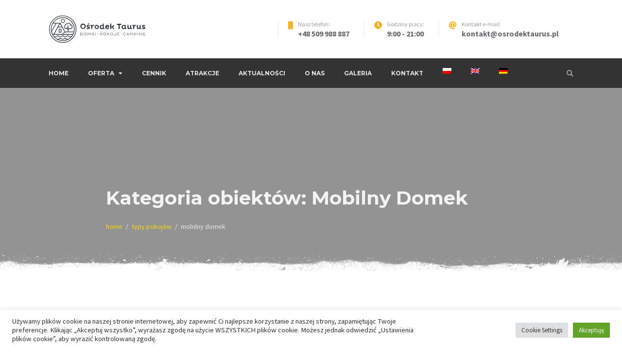

--- FILE ---
content_type: text/html; charset=UTF-8
request_url: https://www.osrodektaurus.pl/accommodation-category/mobilny-domek/
body_size: 19589
content:
<!doctype html>
<html lang="pl-PL">
<head>
	<meta charset="UTF-8">
	<meta name="viewport" content="width=device-width, initial-scale=1">
	<link rel="profile" href="https://gmpg.org/xfn/11">

	<script data-cfasync="false" data-no-defer="1" data-no-minify="1" data-no-optimize="1">var ewww_webp_supported=!1;function check_webp_feature(A,e){var w;e=void 0!==e?e:function(){},ewww_webp_supported?e(ewww_webp_supported):((w=new Image).onload=function(){ewww_webp_supported=0<w.width&&0<w.height,e&&e(ewww_webp_supported)},w.onerror=function(){e&&e(!1)},w.src="data:image/webp;base64,"+{alpha:"UklGRkoAAABXRUJQVlA4WAoAAAAQAAAAAAAAAAAAQUxQSAwAAAARBxAR/Q9ERP8DAABWUDggGAAAABQBAJ0BKgEAAQAAAP4AAA3AAP7mtQAAAA=="}[A])}check_webp_feature("alpha");</script><script data-cfasync="false" data-no-defer="1" data-no-minify="1" data-no-optimize="1">var Arrive=function(c,w){"use strict";if(c.MutationObserver&&"undefined"!=typeof HTMLElement){var r,a=0,u=(r=HTMLElement.prototype.matches||HTMLElement.prototype.webkitMatchesSelector||HTMLElement.prototype.mozMatchesSelector||HTMLElement.prototype.msMatchesSelector,{matchesSelector:function(e,t){return e instanceof HTMLElement&&r.call(e,t)},addMethod:function(e,t,r){var a=e[t];e[t]=function(){return r.length==arguments.length?r.apply(this,arguments):"function"==typeof a?a.apply(this,arguments):void 0}},callCallbacks:function(e,t){t&&t.options.onceOnly&&1==t.firedElems.length&&(e=[e[0]]);for(var r,a=0;r=e[a];a++)r&&r.callback&&r.callback.call(r.elem,r.elem);t&&t.options.onceOnly&&1==t.firedElems.length&&t.me.unbindEventWithSelectorAndCallback.call(t.target,t.selector,t.callback)},checkChildNodesRecursively:function(e,t,r,a){for(var i,n=0;i=e[n];n++)r(i,t,a)&&a.push({callback:t.callback,elem:i}),0<i.childNodes.length&&u.checkChildNodesRecursively(i.childNodes,t,r,a)},mergeArrays:function(e,t){var r,a={};for(r in e)e.hasOwnProperty(r)&&(a[r]=e[r]);for(r in t)t.hasOwnProperty(r)&&(a[r]=t[r]);return a},toElementsArray:function(e){return e=void 0!==e&&("number"!=typeof e.length||e===c)?[e]:e}}),e=(l.prototype.addEvent=function(e,t,r,a){a={target:e,selector:t,options:r,callback:a,firedElems:[]};return this._beforeAdding&&this._beforeAdding(a),this._eventsBucket.push(a),a},l.prototype.removeEvent=function(e){for(var t,r=this._eventsBucket.length-1;t=this._eventsBucket[r];r--)e(t)&&(this._beforeRemoving&&this._beforeRemoving(t),(t=this._eventsBucket.splice(r,1))&&t.length&&(t[0].callback=null))},l.prototype.beforeAdding=function(e){this._beforeAdding=e},l.prototype.beforeRemoving=function(e){this._beforeRemoving=e},l),t=function(i,n){var o=new e,l=this,s={fireOnAttributesModification:!1};return o.beforeAdding(function(t){var e=t.target;e!==c.document&&e!==c||(e=document.getElementsByTagName("html")[0]);var r=new MutationObserver(function(e){n.call(this,e,t)}),a=i(t.options);r.observe(e,a),t.observer=r,t.me=l}),o.beforeRemoving(function(e){e.observer.disconnect()}),this.bindEvent=function(e,t,r){t=u.mergeArrays(s,t);for(var a=u.toElementsArray(this),i=0;i<a.length;i++)o.addEvent(a[i],e,t,r)},this.unbindEvent=function(){var r=u.toElementsArray(this);o.removeEvent(function(e){for(var t=0;t<r.length;t++)if(this===w||e.target===r[t])return!0;return!1})},this.unbindEventWithSelectorOrCallback=function(r){var a=u.toElementsArray(this),i=r,e="function"==typeof r?function(e){for(var t=0;t<a.length;t++)if((this===w||e.target===a[t])&&e.callback===i)return!0;return!1}:function(e){for(var t=0;t<a.length;t++)if((this===w||e.target===a[t])&&e.selector===r)return!0;return!1};o.removeEvent(e)},this.unbindEventWithSelectorAndCallback=function(r,a){var i=u.toElementsArray(this);o.removeEvent(function(e){for(var t=0;t<i.length;t++)if((this===w||e.target===i[t])&&e.selector===r&&e.callback===a)return!0;return!1})},this},i=new function(){var s={fireOnAttributesModification:!1,onceOnly:!1,existing:!1};function n(e,t,r){return!(!u.matchesSelector(e,t.selector)||(e._id===w&&(e._id=a++),-1!=t.firedElems.indexOf(e._id)))&&(t.firedElems.push(e._id),!0)}var c=(i=new t(function(e){var t={attributes:!1,childList:!0,subtree:!0};return e.fireOnAttributesModification&&(t.attributes=!0),t},function(e,i){e.forEach(function(e){var t=e.addedNodes,r=e.target,a=[];null!==t&&0<t.length?u.checkChildNodesRecursively(t,i,n,a):"attributes"===e.type&&n(r,i)&&a.push({callback:i.callback,elem:r}),u.callCallbacks(a,i)})})).bindEvent;return i.bindEvent=function(e,t,r){t=void 0===r?(r=t,s):u.mergeArrays(s,t);var a=u.toElementsArray(this);if(t.existing){for(var i=[],n=0;n<a.length;n++)for(var o=a[n].querySelectorAll(e),l=0;l<o.length;l++)i.push({callback:r,elem:o[l]});if(t.onceOnly&&i.length)return r.call(i[0].elem,i[0].elem);setTimeout(u.callCallbacks,1,i)}c.call(this,e,t,r)},i},o=new function(){var a={};function i(e,t){return u.matchesSelector(e,t.selector)}var n=(o=new t(function(){return{childList:!0,subtree:!0}},function(e,r){e.forEach(function(e){var t=e.removedNodes,e=[];null!==t&&0<t.length&&u.checkChildNodesRecursively(t,r,i,e),u.callCallbacks(e,r)})})).bindEvent;return o.bindEvent=function(e,t,r){t=void 0===r?(r=t,a):u.mergeArrays(a,t),n.call(this,e,t,r)},o};d(HTMLElement.prototype),d(NodeList.prototype),d(HTMLCollection.prototype),d(HTMLDocument.prototype),d(Window.prototype);var n={};return s(i,n,"unbindAllArrive"),s(o,n,"unbindAllLeave"),n}function l(){this._eventsBucket=[],this._beforeAdding=null,this._beforeRemoving=null}function s(e,t,r){u.addMethod(t,r,e.unbindEvent),u.addMethod(t,r,e.unbindEventWithSelectorOrCallback),u.addMethod(t,r,e.unbindEventWithSelectorAndCallback)}function d(e){e.arrive=i.bindEvent,s(i,e,"unbindArrive"),e.leave=o.bindEvent,s(o,e,"unbindLeave")}}(window,void 0),ewww_webp_supported=!1;function check_webp_feature(e,t){var r;ewww_webp_supported?t(ewww_webp_supported):((r=new Image).onload=function(){ewww_webp_supported=0<r.width&&0<r.height,t(ewww_webp_supported)},r.onerror=function(){t(!1)},r.src="data:image/webp;base64,"+{alpha:"UklGRkoAAABXRUJQVlA4WAoAAAAQAAAAAAAAAAAAQUxQSAwAAAARBxAR/Q9ERP8DAABWUDggGAAAABQBAJ0BKgEAAQAAAP4AAA3AAP7mtQAAAA==",animation:"UklGRlIAAABXRUJQVlA4WAoAAAASAAAAAAAAAAAAQU5JTQYAAAD/////AABBTk1GJgAAAAAAAAAAAAAAAAAAAGQAAABWUDhMDQAAAC8AAAAQBxAREYiI/gcA"}[e])}function ewwwLoadImages(e){if(e){for(var t=document.querySelectorAll(".batch-image img, .image-wrapper a, .ngg-pro-masonry-item a, .ngg-galleria-offscreen-seo-wrapper a"),r=0,a=t.length;r<a;r++)ewwwAttr(t[r],"data-src",t[r].getAttribute("data-webp")),ewwwAttr(t[r],"data-thumbnail",t[r].getAttribute("data-webp-thumbnail"));for(var i=document.querySelectorAll("div.woocommerce-product-gallery__image"),r=0,a=i.length;r<a;r++)ewwwAttr(i[r],"data-thumb",i[r].getAttribute("data-webp-thumb"))}for(var n=document.querySelectorAll("video"),r=0,a=n.length;r<a;r++)ewwwAttr(n[r],"poster",e?n[r].getAttribute("data-poster-webp"):n[r].getAttribute("data-poster-image"));for(var o,l=document.querySelectorAll("img.ewww_webp_lazy_load"),r=0,a=l.length;r<a;r++)e&&(ewwwAttr(l[r],"data-lazy-srcset",l[r].getAttribute("data-lazy-srcset-webp")),ewwwAttr(l[r],"data-srcset",l[r].getAttribute("data-srcset-webp")),ewwwAttr(l[r],"data-lazy-src",l[r].getAttribute("data-lazy-src-webp")),ewwwAttr(l[r],"data-src",l[r].getAttribute("data-src-webp")),ewwwAttr(l[r],"data-orig-file",l[r].getAttribute("data-webp-orig-file")),ewwwAttr(l[r],"data-medium-file",l[r].getAttribute("data-webp-medium-file")),ewwwAttr(l[r],"data-large-file",l[r].getAttribute("data-webp-large-file")),null!=(o=l[r].getAttribute("srcset"))&&!1!==o&&o.includes("R0lGOD")&&ewwwAttr(l[r],"src",l[r].getAttribute("data-lazy-src-webp"))),l[r].className=l[r].className.replace(/\bewww_webp_lazy_load\b/,"");for(var s=document.querySelectorAll(".ewww_webp"),r=0,a=s.length;r<a;r++)e?(ewwwAttr(s[r],"srcset",s[r].getAttribute("data-srcset-webp")),ewwwAttr(s[r],"src",s[r].getAttribute("data-src-webp")),ewwwAttr(s[r],"data-orig-file",s[r].getAttribute("data-webp-orig-file")),ewwwAttr(s[r],"data-medium-file",s[r].getAttribute("data-webp-medium-file")),ewwwAttr(s[r],"data-large-file",s[r].getAttribute("data-webp-large-file")),ewwwAttr(s[r],"data-large_image",s[r].getAttribute("data-webp-large_image")),ewwwAttr(s[r],"data-src",s[r].getAttribute("data-webp-src"))):(ewwwAttr(s[r],"srcset",s[r].getAttribute("data-srcset-img")),ewwwAttr(s[r],"src",s[r].getAttribute("data-src-img"))),s[r].className=s[r].className.replace(/\bewww_webp\b/,"ewww_webp_loaded");window.jQuery&&jQuery.fn.isotope&&jQuery.fn.imagesLoaded&&(jQuery(".fusion-posts-container-infinite").imagesLoaded(function(){jQuery(".fusion-posts-container-infinite").hasClass("isotope")&&jQuery(".fusion-posts-container-infinite").isotope()}),jQuery(".fusion-portfolio:not(.fusion-recent-works) .fusion-portfolio-wrapper").imagesLoaded(function(){jQuery(".fusion-portfolio:not(.fusion-recent-works) .fusion-portfolio-wrapper").isotope()}))}function ewwwWebPInit(e){ewwwLoadImages(e),ewwwNggLoadGalleries(e),document.arrive(".ewww_webp",function(){ewwwLoadImages(e)}),document.arrive(".ewww_webp_lazy_load",function(){ewwwLoadImages(e)}),document.arrive("videos",function(){ewwwLoadImages(e)}),"loading"==document.readyState?document.addEventListener("DOMContentLoaded",ewwwJSONParserInit):("undefined"!=typeof galleries&&ewwwNggParseGalleries(e),ewwwWooParseVariations(e))}function ewwwAttr(e,t,r){null!=r&&!1!==r&&e.setAttribute(t,r)}function ewwwJSONParserInit(){"undefined"!=typeof galleries&&check_webp_feature("alpha",ewwwNggParseGalleries),check_webp_feature("alpha",ewwwWooParseVariations)}function ewwwWooParseVariations(e){if(e)for(var t=document.querySelectorAll("form.variations_form"),r=0,a=t.length;r<a;r++){var i=t[r].getAttribute("data-product_variations"),n=!1;try{for(var o in i=JSON.parse(i))void 0!==i[o]&&void 0!==i[o].image&&(void 0!==i[o].image.src_webp&&(i[o].image.src=i[o].image.src_webp,n=!0),void 0!==i[o].image.srcset_webp&&(i[o].image.srcset=i[o].image.srcset_webp,n=!0),void 0!==i[o].image.full_src_webp&&(i[o].image.full_src=i[o].image.full_src_webp,n=!0),void 0!==i[o].image.gallery_thumbnail_src_webp&&(i[o].image.gallery_thumbnail_src=i[o].image.gallery_thumbnail_src_webp,n=!0),void 0!==i[o].image.thumb_src_webp&&(i[o].image.thumb_src=i[o].image.thumb_src_webp,n=!0));n&&ewwwAttr(t[r],"data-product_variations",JSON.stringify(i))}catch(e){}}}function ewwwNggParseGalleries(e){if(e)for(var t in galleries){var r=galleries[t];galleries[t].images_list=ewwwNggParseImageList(r.images_list)}}function ewwwNggLoadGalleries(e){e&&document.addEventListener("ngg.galleria.themeadded",function(e,t){window.ngg_galleria._create_backup=window.ngg_galleria.create,window.ngg_galleria.create=function(e,t){var r=$(e).data("id");return galleries["gallery_"+r].images_list=ewwwNggParseImageList(galleries["gallery_"+r].images_list),window.ngg_galleria._create_backup(e,t)}})}function ewwwNggParseImageList(e){for(var t in e){var r=e[t];if(void 0!==r["image-webp"]&&(e[t].image=r["image-webp"],delete e[t]["image-webp"]),void 0!==r["thumb-webp"]&&(e[t].thumb=r["thumb-webp"],delete e[t]["thumb-webp"]),void 0!==r.full_image_webp&&(e[t].full_image=r.full_image_webp,delete e[t].full_image_webp),void 0!==r.srcsets)for(var a in r.srcsets)nggSrcset=r.srcsets[a],void 0!==r.srcsets[a+"-webp"]&&(e[t].srcsets[a]=r.srcsets[a+"-webp"],delete e[t].srcsets[a+"-webp"]);if(void 0!==r.full_srcsets)for(var i in r.full_srcsets)nggFSrcset=r.full_srcsets[i],void 0!==r.full_srcsets[i+"-webp"]&&(e[t].full_srcsets[i]=r.full_srcsets[i+"-webp"],delete e[t].full_srcsets[i+"-webp"])}return e}check_webp_feature("alpha",ewwwWebPInit);</script><title>Mobilny Domek &#8211; Ośrodek Taurus</title>
<meta name='robots' content='max-image-preview:large' />
<link rel="alternate" hreflang="pl" href="https://www.osrodektaurus.pl/accommodation-category/mobilny-domek/" />
<link rel="alternate" hreflang="en" href="https://www.osrodektaurus.pl/en/accommodation-category/mobile-home/" />
<link rel="alternate" hreflang="de" href="https://www.osrodektaurus.pl/de/accommodation-category/mobiles-haus/" />
<link rel="alternate" hreflang="x-default" href="https://www.osrodektaurus.pl/accommodation-category/mobilny-domek/" />
<link rel='dns-prefetch' href='//use.fontawesome.com' />
<link rel='dns-prefetch' href='//fonts.googleapis.com' />
<link rel='dns-prefetch' href='//hcaptcha.com' />
<link rel="alternate" type="application/rss+xml" title="Ośrodek Taurus &raquo; Kanał z wpisami" href="https://www.osrodektaurus.pl/feed/" />
<link rel="alternate" type="application/rss+xml" title="Ośrodek Taurus &raquo; Kanał z komentarzami" href="https://www.osrodektaurus.pl/comments/feed/" />
<link rel="alternate" type="application/rss+xml" title="Kanał Ośrodek Taurus &raquo; Mobilny Domek Kategoria obiektów" href="https://www.osrodektaurus.pl/accommodation-category/mobilny-domek/feed/" />
<style id='wp-img-auto-sizes-contain-inline-css' type='text/css'>
img:is([sizes=auto i],[sizes^="auto," i]){contain-intrinsic-size:3000px 1500px}
/*# sourceURL=wp-img-auto-sizes-contain-inline-css */
</style>
<link rel='stylesheet' id='mpce-ihs-style-css' href='https://www.osrodektaurus.pl/wp-content/plugins/mpce-image-hotspot-addon/assets/css/style.min.css?ver=1.3.1' type='text/css' media='all' />
<style id='wp-emoji-styles-inline-css' type='text/css'>

	img.wp-smiley, img.emoji {
		display: inline !important;
		border: none !important;
		box-shadow: none !important;
		height: 1em !important;
		width: 1em !important;
		margin: 0 0.07em !important;
		vertical-align: -0.1em !important;
		background: none !important;
		padding: 0 !important;
	}
/*# sourceURL=wp-emoji-styles-inline-css */
</style>
<link rel='stylesheet' id='wp-block-library-css' href='https://www.osrodektaurus.pl/wp-includes/css/dist/block-library/style.min.css?ver=6.9' type='text/css' media='all' />
<style id='global-styles-inline-css' type='text/css'>
:root{--wp--preset--aspect-ratio--square: 1;--wp--preset--aspect-ratio--4-3: 4/3;--wp--preset--aspect-ratio--3-4: 3/4;--wp--preset--aspect-ratio--3-2: 3/2;--wp--preset--aspect-ratio--2-3: 2/3;--wp--preset--aspect-ratio--16-9: 16/9;--wp--preset--aspect-ratio--9-16: 9/16;--wp--preset--color--black: #000000;--wp--preset--color--cyan-bluish-gray: #abb8c3;--wp--preset--color--white: #ffffff;--wp--preset--color--pale-pink: #f78da7;--wp--preset--color--vivid-red: #cf2e2e;--wp--preset--color--luminous-vivid-orange: #ff6900;--wp--preset--color--luminous-vivid-amber: #fcb900;--wp--preset--color--light-green-cyan: #7bdcb5;--wp--preset--color--vivid-green-cyan: #00d084;--wp--preset--color--pale-cyan-blue: #8ed1fc;--wp--preset--color--vivid-cyan-blue: #0693e3;--wp--preset--color--vivid-purple: #9b51e0;--wp--preset--gradient--vivid-cyan-blue-to-vivid-purple: linear-gradient(135deg,rgb(6,147,227) 0%,rgb(155,81,224) 100%);--wp--preset--gradient--light-green-cyan-to-vivid-green-cyan: linear-gradient(135deg,rgb(122,220,180) 0%,rgb(0,208,130) 100%);--wp--preset--gradient--luminous-vivid-amber-to-luminous-vivid-orange: linear-gradient(135deg,rgb(252,185,0) 0%,rgb(255,105,0) 100%);--wp--preset--gradient--luminous-vivid-orange-to-vivid-red: linear-gradient(135deg,rgb(255,105,0) 0%,rgb(207,46,46) 100%);--wp--preset--gradient--very-light-gray-to-cyan-bluish-gray: linear-gradient(135deg,rgb(238,238,238) 0%,rgb(169,184,195) 100%);--wp--preset--gradient--cool-to-warm-spectrum: linear-gradient(135deg,rgb(74,234,220) 0%,rgb(151,120,209) 20%,rgb(207,42,186) 40%,rgb(238,44,130) 60%,rgb(251,105,98) 80%,rgb(254,248,76) 100%);--wp--preset--gradient--blush-light-purple: linear-gradient(135deg,rgb(255,206,236) 0%,rgb(152,150,240) 100%);--wp--preset--gradient--blush-bordeaux: linear-gradient(135deg,rgb(254,205,165) 0%,rgb(254,45,45) 50%,rgb(107,0,62) 100%);--wp--preset--gradient--luminous-dusk: linear-gradient(135deg,rgb(255,203,112) 0%,rgb(199,81,192) 50%,rgb(65,88,208) 100%);--wp--preset--gradient--pale-ocean: linear-gradient(135deg,rgb(255,245,203) 0%,rgb(182,227,212) 50%,rgb(51,167,181) 100%);--wp--preset--gradient--electric-grass: linear-gradient(135deg,rgb(202,248,128) 0%,rgb(113,206,126) 100%);--wp--preset--gradient--midnight: linear-gradient(135deg,rgb(2,3,129) 0%,rgb(40,116,252) 100%);--wp--preset--font-size--small: 13px;--wp--preset--font-size--medium: 20px;--wp--preset--font-size--large: 36px;--wp--preset--font-size--x-large: 42px;--wp--preset--spacing--20: 0.44rem;--wp--preset--spacing--30: 0.67rem;--wp--preset--spacing--40: 1rem;--wp--preset--spacing--50: 1.5rem;--wp--preset--spacing--60: 2.25rem;--wp--preset--spacing--70: 3.38rem;--wp--preset--spacing--80: 5.06rem;--wp--preset--shadow--natural: 6px 6px 9px rgba(0, 0, 0, 0.2);--wp--preset--shadow--deep: 12px 12px 50px rgba(0, 0, 0, 0.4);--wp--preset--shadow--sharp: 6px 6px 0px rgba(0, 0, 0, 0.2);--wp--preset--shadow--outlined: 6px 6px 0px -3px rgb(255, 255, 255), 6px 6px rgb(0, 0, 0);--wp--preset--shadow--crisp: 6px 6px 0px rgb(0, 0, 0);}:where(.is-layout-flex){gap: 0.5em;}:where(.is-layout-grid){gap: 0.5em;}body .is-layout-flex{display: flex;}.is-layout-flex{flex-wrap: wrap;align-items: center;}.is-layout-flex > :is(*, div){margin: 0;}body .is-layout-grid{display: grid;}.is-layout-grid > :is(*, div){margin: 0;}:where(.wp-block-columns.is-layout-flex){gap: 2em;}:where(.wp-block-columns.is-layout-grid){gap: 2em;}:where(.wp-block-post-template.is-layout-flex){gap: 1.25em;}:where(.wp-block-post-template.is-layout-grid){gap: 1.25em;}.has-black-color{color: var(--wp--preset--color--black) !important;}.has-cyan-bluish-gray-color{color: var(--wp--preset--color--cyan-bluish-gray) !important;}.has-white-color{color: var(--wp--preset--color--white) !important;}.has-pale-pink-color{color: var(--wp--preset--color--pale-pink) !important;}.has-vivid-red-color{color: var(--wp--preset--color--vivid-red) !important;}.has-luminous-vivid-orange-color{color: var(--wp--preset--color--luminous-vivid-orange) !important;}.has-luminous-vivid-amber-color{color: var(--wp--preset--color--luminous-vivid-amber) !important;}.has-light-green-cyan-color{color: var(--wp--preset--color--light-green-cyan) !important;}.has-vivid-green-cyan-color{color: var(--wp--preset--color--vivid-green-cyan) !important;}.has-pale-cyan-blue-color{color: var(--wp--preset--color--pale-cyan-blue) !important;}.has-vivid-cyan-blue-color{color: var(--wp--preset--color--vivid-cyan-blue) !important;}.has-vivid-purple-color{color: var(--wp--preset--color--vivid-purple) !important;}.has-black-background-color{background-color: var(--wp--preset--color--black) !important;}.has-cyan-bluish-gray-background-color{background-color: var(--wp--preset--color--cyan-bluish-gray) !important;}.has-white-background-color{background-color: var(--wp--preset--color--white) !important;}.has-pale-pink-background-color{background-color: var(--wp--preset--color--pale-pink) !important;}.has-vivid-red-background-color{background-color: var(--wp--preset--color--vivid-red) !important;}.has-luminous-vivid-orange-background-color{background-color: var(--wp--preset--color--luminous-vivid-orange) !important;}.has-luminous-vivid-amber-background-color{background-color: var(--wp--preset--color--luminous-vivid-amber) !important;}.has-light-green-cyan-background-color{background-color: var(--wp--preset--color--light-green-cyan) !important;}.has-vivid-green-cyan-background-color{background-color: var(--wp--preset--color--vivid-green-cyan) !important;}.has-pale-cyan-blue-background-color{background-color: var(--wp--preset--color--pale-cyan-blue) !important;}.has-vivid-cyan-blue-background-color{background-color: var(--wp--preset--color--vivid-cyan-blue) !important;}.has-vivid-purple-background-color{background-color: var(--wp--preset--color--vivid-purple) !important;}.has-black-border-color{border-color: var(--wp--preset--color--black) !important;}.has-cyan-bluish-gray-border-color{border-color: var(--wp--preset--color--cyan-bluish-gray) !important;}.has-white-border-color{border-color: var(--wp--preset--color--white) !important;}.has-pale-pink-border-color{border-color: var(--wp--preset--color--pale-pink) !important;}.has-vivid-red-border-color{border-color: var(--wp--preset--color--vivid-red) !important;}.has-luminous-vivid-orange-border-color{border-color: var(--wp--preset--color--luminous-vivid-orange) !important;}.has-luminous-vivid-amber-border-color{border-color: var(--wp--preset--color--luminous-vivid-amber) !important;}.has-light-green-cyan-border-color{border-color: var(--wp--preset--color--light-green-cyan) !important;}.has-vivid-green-cyan-border-color{border-color: var(--wp--preset--color--vivid-green-cyan) !important;}.has-pale-cyan-blue-border-color{border-color: var(--wp--preset--color--pale-cyan-blue) !important;}.has-vivid-cyan-blue-border-color{border-color: var(--wp--preset--color--vivid-cyan-blue) !important;}.has-vivid-purple-border-color{border-color: var(--wp--preset--color--vivid-purple) !important;}.has-vivid-cyan-blue-to-vivid-purple-gradient-background{background: var(--wp--preset--gradient--vivid-cyan-blue-to-vivid-purple) !important;}.has-light-green-cyan-to-vivid-green-cyan-gradient-background{background: var(--wp--preset--gradient--light-green-cyan-to-vivid-green-cyan) !important;}.has-luminous-vivid-amber-to-luminous-vivid-orange-gradient-background{background: var(--wp--preset--gradient--luminous-vivid-amber-to-luminous-vivid-orange) !important;}.has-luminous-vivid-orange-to-vivid-red-gradient-background{background: var(--wp--preset--gradient--luminous-vivid-orange-to-vivid-red) !important;}.has-very-light-gray-to-cyan-bluish-gray-gradient-background{background: var(--wp--preset--gradient--very-light-gray-to-cyan-bluish-gray) !important;}.has-cool-to-warm-spectrum-gradient-background{background: var(--wp--preset--gradient--cool-to-warm-spectrum) !important;}.has-blush-light-purple-gradient-background{background: var(--wp--preset--gradient--blush-light-purple) !important;}.has-blush-bordeaux-gradient-background{background: var(--wp--preset--gradient--blush-bordeaux) !important;}.has-luminous-dusk-gradient-background{background: var(--wp--preset--gradient--luminous-dusk) !important;}.has-pale-ocean-gradient-background{background: var(--wp--preset--gradient--pale-ocean) !important;}.has-electric-grass-gradient-background{background: var(--wp--preset--gradient--electric-grass) !important;}.has-midnight-gradient-background{background: var(--wp--preset--gradient--midnight) !important;}.has-small-font-size{font-size: var(--wp--preset--font-size--small) !important;}.has-medium-font-size{font-size: var(--wp--preset--font-size--medium) !important;}.has-large-font-size{font-size: var(--wp--preset--font-size--large) !important;}.has-x-large-font-size{font-size: var(--wp--preset--font-size--x-large) !important;}
/*# sourceURL=global-styles-inline-css */
</style>

<style id='classic-theme-styles-inline-css' type='text/css'>
/*! This file is auto-generated */
.wp-block-button__link{color:#fff;background-color:#32373c;border-radius:9999px;box-shadow:none;text-decoration:none;padding:calc(.667em + 2px) calc(1.333em + 2px);font-size:1.125em}.wp-block-file__button{background:#32373c;color:#fff;text-decoration:none}
/*# sourceURL=/wp-includes/css/classic-themes.min.css */
</style>
<link rel='stylesheet' id='wp-components-css' href='https://www.osrodektaurus.pl/wp-includes/css/dist/components/style.min.css?ver=6.9' type='text/css' media='all' />
<link rel='stylesheet' id='wp-preferences-css' href='https://www.osrodektaurus.pl/wp-includes/css/dist/preferences/style.min.css?ver=6.9' type='text/css' media='all' />
<link rel='stylesheet' id='wp-block-editor-css' href='https://www.osrodektaurus.pl/wp-includes/css/dist/block-editor/style.min.css?ver=6.9' type='text/css' media='all' />
<link rel='stylesheet' id='popup-maker-block-library-style-css' href='https://www.osrodektaurus.pl/wp-content/plugins/popup-maker/dist/packages/block-library-style.css?ver=dbea705cfafe089d65f1' type='text/css' media='all' />
<link rel='stylesheet' id='wc-gallery-style-css' href='https://www.osrodektaurus.pl/wp-content/plugins/boldgrid-gallery/includes/css/style.css?ver=1.55' type='text/css' media='all' />
<link rel='stylesheet' id='wc-gallery-popup-style-css' href='https://www.osrodektaurus.pl/wp-content/plugins/boldgrid-gallery/includes/css/magnific-popup.css?ver=1.1.0' type='text/css' media='all' />
<link rel='stylesheet' id='wc-gallery-flexslider-style-css' href='https://www.osrodektaurus.pl/wp-content/plugins/boldgrid-gallery/includes/vendors/flexslider/flexslider.css?ver=2.6.1' type='text/css' media='all' />
<link rel='stylesheet' id='wc-gallery-owlcarousel-style-css' href='https://www.osrodektaurus.pl/wp-content/plugins/boldgrid-gallery/includes/vendors/owlcarousel/assets/owl.carousel.css?ver=2.1.4' type='text/css' media='all' />
<link rel='stylesheet' id='wc-gallery-owlcarousel-theme-style-css' href='https://www.osrodektaurus.pl/wp-content/plugins/boldgrid-gallery/includes/vendors/owlcarousel/assets/owl.theme.default.css?ver=2.1.4' type='text/css' media='all' />
<link rel='stylesheet' id='font-awesome-free-css' href='//use.fontawesome.com/releases/v5.2.0/css/all.css?ver=5.2.0' type='text/css' media='all' />
<link rel='stylesheet' id='contact-form-7-css' href='https://www.osrodektaurus.pl/wp-content/plugins/contact-form-7/includes/css/styles.css?ver=6.1.4' type='text/css' media='all' />
<link rel='stylesheet' id='cookie-law-info-css' href='https://www.osrodektaurus.pl/wp-content/plugins/cookie-law-info/legacy/public/css/cookie-law-info-public.css?ver=3.3.5' type='text/css' media='all' />
<link rel='stylesheet' id='cookie-law-info-gdpr-css' href='https://www.osrodektaurus.pl/wp-content/plugins/cookie-law-info/legacy/public/css/cookie-law-info-gdpr.css?ver=3.3.5' type='text/css' media='all' />
<link rel='stylesheet' id='mphb-kbwood-datepick-css-css' href='https://www.osrodektaurus.pl/wp-content/plugins/motopress-hotel-booking/vendors/kbwood/datepick/jquery.datepick.css?ver=4.11.2' type='text/css' media='all' />
<link rel='stylesheet' id='mphb-css' href='https://www.osrodektaurus.pl/wp-content/plugins/motopress-hotel-booking/assets/css/mphb.min.css?ver=4.11.2' type='text/css' media='all' />
<link rel='stylesheet' id='mphbs-styles-css' href='https://www.osrodektaurus.pl/wp-content/plugins/mphb-styles/assets/css/style.css?ver=1.1.5' type='text/css' media='all' />
<link rel='stylesheet' id='wpml-legacy-horizontal-list-0-css' href='https://www.osrodektaurus.pl/wp-content/plugins/sitepress-multilingual-cms/templates/language-switchers/legacy-list-horizontal/style.min.css?ver=1' type='text/css' media='all' />
<link rel='stylesheet' id='wpml-menu-item-0-css' href='https://www.osrodektaurus.pl/wp-content/plugins/sitepress-multilingual-cms/templates/language-switchers/menu-item/style.min.css?ver=1' type='text/css' media='all' />
<link rel='stylesheet' id='campterra-fonts-css' href='https://fonts.googleapis.com/css?family=Montserrat%3A400%2C400i%2C700%2C700i%2C900%7CSource+Sans+Pro%3A+400%2C700&#038;subset=latin%2Clatin-ext%2Ccyrillic' type='text/css' media='all' />
<link rel='stylesheet' id='campterra-style-css' href='https://www.osrodektaurus.pl/wp-content/themes/campterra/style.css?ver=1.7.1' type='text/css' media='all' />
<link rel='stylesheet' id='campterra-elementor-widgets-css' href='https://www.osrodektaurus.pl/wp-content/themes/campterra/css/elementor-widgets.css?ver=1.7.1' type='text/css' media='all' />
<link rel='stylesheet' id='campterra-mphb-style-css' href='https://www.osrodektaurus.pl/wp-content/themes/campterra/css/motopress-hotel-booking.css?ver=1.7.1' type='text/css' media='all' />
<script type="text/javascript" src="https://www.osrodektaurus.pl/wp-includes/js/jquery/jquery.min.js?ver=3.7.1" id="jquery-core-js"></script>
<script type="text/javascript" src="https://www.osrodektaurus.pl/wp-includes/js/jquery/jquery-migrate.min.js?ver=3.4.1" id="jquery-migrate-js"></script>
<script type="text/javascript" id="wpml-cookie-js-extra">
/* <![CDATA[ */
var wpml_cookies = {"wp-wpml_current_language":{"value":"pl","expires":1,"path":"/"}};
var wpml_cookies = {"wp-wpml_current_language":{"value":"pl","expires":1,"path":"/"}};
var wpml_cookies = {"wp-wpml_current_language":{"value":"pl","expires":1,"path":"/"}};
var wpml_cookies = {"wp-wpml_current_language":{"value":"pl","expires":1,"path":"/"}};
//# sourceURL=wpml-cookie-js-extra
/* ]]> */
</script>
<script type="text/javascript" src="https://www.osrodektaurus.pl/wp-content/plugins/sitepress-multilingual-cms/res/js/cookies/language-cookie.js?ver=476000" id="wpml-cookie-js" defer="defer" data-wp-strategy="defer"></script>
<script type="text/javascript" id="cookie-law-info-js-extra">
/* <![CDATA[ */
var Cli_Data = {"nn_cookie_ids":[],"cookielist":[],"non_necessary_cookies":[],"ccpaEnabled":"","ccpaRegionBased":"","ccpaBarEnabled":"","strictlyEnabled":["necessary","obligatoire"],"ccpaType":"gdpr","js_blocking":"1","custom_integration":"","triggerDomRefresh":"","secure_cookies":""};
var cli_cookiebar_settings = {"animate_speed_hide":"500","animate_speed_show":"500","background":"#FFF","border":"#b1a6a6c2","border_on":"","button_1_button_colour":"#fed831","button_1_button_hover":"#cbad27","button_1_link_colour":"#000000","button_1_as_button":"1","button_1_new_win":"","button_2_button_colour":"#333","button_2_button_hover":"#292929","button_2_link_colour":"#444","button_2_as_button":"","button_2_hidebar":"","button_3_button_colour":"#dedfe0","button_3_button_hover":"#b2b2b3","button_3_link_colour":"#333333","button_3_as_button":"1","button_3_new_win":"","button_4_button_colour":"#dedfe0","button_4_button_hover":"#b2b2b3","button_4_link_colour":"#333333","button_4_as_button":"1","button_7_button_colour":"#61a229","button_7_button_hover":"#4e8221","button_7_link_colour":"#fff","button_7_as_button":"1","button_7_new_win":"","font_family":"inherit","header_fix":"","notify_animate_hide":"1","notify_animate_show":"","notify_div_id":"#cookie-law-info-bar","notify_position_horizontal":"right","notify_position_vertical":"bottom","scroll_close":"","scroll_close_reload":"","accept_close_reload":"","reject_close_reload":"","showagain_tab":"","showagain_background":"#fff","showagain_border":"#000","showagain_div_id":"#cookie-law-info-again","showagain_x_position":"100px","text":"#333333","show_once_yn":"1","show_once":"10000","logging_on":"","as_popup":"","popup_overlay":"1","bar_heading_text":"","cookie_bar_as":"banner","popup_showagain_position":"bottom-right","widget_position":"left"};
var log_object = {"ajax_url":"https://www.osrodektaurus.pl/wp-admin/admin-ajax.php"};
//# sourceURL=cookie-law-info-js-extra
/* ]]> */
</script>
<script type="text/javascript" src="https://www.osrodektaurus.pl/wp-content/plugins/cookie-law-info/legacy/public/js/cookie-law-info-public.js?ver=3.3.5" id="cookie-law-info-js"></script>
<script type="text/javascript" src="https://www.osrodektaurus.pl/wp-content/plugins/stop-user-enumeration/frontend/js/frontend.js?ver=1.7.5" id="stop-user-enumeration-js" defer="defer" data-wp-strategy="defer"></script>
<link rel="https://api.w.org/" href="https://www.osrodektaurus.pl/wp-json/" /><link rel="alternate" title="JSON" type="application/json" href="https://www.osrodektaurus.pl/wp-json/wp/v2/mphb_room_type_category/37" /><link rel="EditURI" type="application/rsd+xml" title="RSD" href="https://www.osrodektaurus.pl/xmlrpc.php?rsd" />
<meta name="generator" content="WordPress 6.9" />
<meta name="generator" content="WPML ver:4.7.6 stt:1,3,40;" />
<style>
.h-captcha{position:relative;display:block;margin-bottom:2rem;padding:0;clear:both}.h-captcha[data-size="normal"]{width:302px;height:76px}.h-captcha[data-size="compact"]{width:158px;height:138px}.h-captcha[data-size="invisible"]{display:none}.h-captcha iframe{z-index:1}.h-captcha::before{content:"";display:block;position:absolute;top:0;left:0;background:url(https://www.osrodektaurus.pl/wp-content/plugins/hcaptcha-for-forms-and-more/assets/images/hcaptcha-div-logo.svg) no-repeat;border:1px solid #fff0;border-radius:4px;box-sizing:border-box}.h-captcha::after{content:"The hCaptcha loading is delayed until user interaction.";font-family:-apple-system,system-ui,BlinkMacSystemFont,"Segoe UI",Roboto,Oxygen,Ubuntu,"Helvetica Neue",Arial,sans-serif;font-size:10px;font-weight:500;position:absolute;top:0;bottom:0;left:0;right:0;box-sizing:border-box;color:#bf1722;opacity:0}.h-captcha:not(:has(iframe))::after{animation:hcap-msg-fade-in .3s ease forwards;animation-delay:2s}.h-captcha:has(iframe)::after{animation:none;opacity:0}@keyframes hcap-msg-fade-in{to{opacity:1}}.h-captcha[data-size="normal"]::before{width:302px;height:76px;background-position:93.8% 28%}.h-captcha[data-size="normal"]::after{width:302px;height:76px;display:flex;flex-wrap:wrap;align-content:center;line-height:normal;padding:0 75px 0 10px}.h-captcha[data-size="compact"]::before{width:158px;height:138px;background-position:49.9% 78.8%}.h-captcha[data-size="compact"]::after{width:158px;height:138px;text-align:center;line-height:normal;padding:24px 10px 10px 10px}.h-captcha[data-theme="light"]::before,body.is-light-theme .h-captcha[data-theme="auto"]::before,.h-captcha[data-theme="auto"]::before{background-color:#fafafa;border:1px solid #e0e0e0}.h-captcha[data-theme="dark"]::before,body.is-dark-theme .h-captcha[data-theme="auto"]::before,html.wp-dark-mode-active .h-captcha[data-theme="auto"]::before,html.drdt-dark-mode .h-captcha[data-theme="auto"]::before{background-image:url(https://www.osrodektaurus.pl/wp-content/plugins/hcaptcha-for-forms-and-more/assets/images/hcaptcha-div-logo-white.svg);background-repeat:no-repeat;background-color:#333;border:1px solid #f5f5f5}@media (prefers-color-scheme:dark){.h-captcha[data-theme="auto"]::before{background-image:url(https://www.osrodektaurus.pl/wp-content/plugins/hcaptcha-for-forms-and-more/assets/images/hcaptcha-div-logo-white.svg);background-repeat:no-repeat;background-color:#333;border:1px solid #f5f5f5}}.h-captcha[data-theme="custom"]::before{background-color:initial}.h-captcha[data-size="invisible"]::before,.h-captcha[data-size="invisible"]::after{display:none}.h-captcha iframe{position:relative}div[style*="z-index: 2147483647"] div[style*="border-width: 11px"][style*="position: absolute"][style*="pointer-events: none"]{border-style:none}
</style>

<style type="text/css" id="breadcrumb-trail-css">.breadcrumbs .trail-browse,.breadcrumbs .trail-items,.breadcrumbs .trail-items li {display: inline-block;margin:0;padding: 0;border:none;background:transparent;text-indent: 0;}.breadcrumbs .trail-browse {font-size: inherit;font-style:inherit;font-weight: inherit;color: inherit;}.breadcrumbs .trail-items {list-style: none;}.trail-items li::after {content: "\002F";padding: 0 0.5em;}.trail-items li:last-of-type::after {display: none;}</style>
<meta name="generator" content="Elementor 3.29.2; features: additional_custom_breakpoints, e_local_google_fonts; settings: css_print_method-external, google_font-enabled, font_display-auto">
			<style>
				.e-con.e-parent:nth-of-type(n+4):not(.e-lazyloaded):not(.e-no-lazyload),
				.e-con.e-parent:nth-of-type(n+4):not(.e-lazyloaded):not(.e-no-lazyload) * {
					background-image: none !important;
				}
				@media screen and (max-height: 1024px) {
					.e-con.e-parent:nth-of-type(n+3):not(.e-lazyloaded):not(.e-no-lazyload),
					.e-con.e-parent:nth-of-type(n+3):not(.e-lazyloaded):not(.e-no-lazyload) * {
						background-image: none !important;
					}
				}
				@media screen and (max-height: 640px) {
					.e-con.e-parent:nth-of-type(n+2):not(.e-lazyloaded):not(.e-no-lazyload),
					.e-con.e-parent:nth-of-type(n+2):not(.e-lazyloaded):not(.e-no-lazyload) * {
						background-image: none !important;
					}
				}
			</style>
			<noscript><style>.lazyload[data-src]{display:none !important;}</style></noscript><style>.lazyload{background-image:none !important;}.lazyload:before{background-image:none !important;}</style>		<style type="text/css">
					.site-title,
			.site-description {
				position: absolute;
				clip: rect(1px, 1px, 1px, 1px);
			}
				</style>
		<style>
span[data-name="hcap-cf7"] .h-captcha{margin-bottom:0}span[data-name="hcap-cf7"]~input[type="submit"],span[data-name="hcap-cf7"]~button[type="submit"]{margin-top:2rem}
</style>
<link rel='stylesheet' id='cookie-law-info-table-css' href='https://www.osrodektaurus.pl/wp-content/plugins/cookie-law-info/legacy/public/css/cookie-law-info-table.css?ver=3.3.5' type='text/css' media='all' />
</head>

<body class="archive tax-mphb_room_type_category term-mobilny-domek term-37 wp-custom-logo wp-theme-campterra hfeed no-sidebar elementor-default elementor-kit-15">
<div id="page" class="site">
	<a class="skip-link screen-reader-text" href="#content">Skip to content</a>

	<header id="masthead" class="site-header">
        <div class="header-top">
            <div class="wrapper">
                <div class="site-branding">
                    <a href="https://www.osrodektaurus.pl/" class="custom-logo-link" rel="home"><img width="200" height="70" src="[data-uri]" class="custom-logo lazyload" alt="Logo Ośrodek Taurus" decoding="async" data-src="https://www.osrodektaurus.pl/wp-content/uploads/2022/01/osrodek_taurus_logo-2.svg" data-eio-rwidth="200" data-eio-rheight="70" /><noscript><img width="200" height="70" src="https://www.osrodektaurus.pl/wp-content/uploads/2022/01/osrodek_taurus_logo-2.svg" class="custom-logo" alt="Logo Ośrodek Taurus" decoding="async" data-eio="l" /></noscript></a>                        <p class="site-title"><a href="https://www.osrodektaurus.pl/" rel="home">Ośrodek Taurus</a></p>
                                            <p class="site-description">Ośrodek wypoczynkowy Taurus nad jeziorem Lubie koło Drawska &#8211; Domki &#8211;  Pokoje &#8211;  Camping</p>
                                    </div><!-- .site-branding -->
                        <div class="header-additional-info">
                            <div class="header-additional-info-block phone">
                    <i class="fas fa-mobile"></i>
                    <div class="block-content">
                        <span class="title">Nasz telefon:</span>
                        <span class="value">+48 509 988 887</span>
                    </div>
                </div>
                            <div class="header-additional-info-block working-hours">
                    <i class="fas fa-clock"></i>
                    <div class="block-content">
                        <span class="title">Godziny pracy:</span>
                        <span class="value">9:00 - 21:00</span>
                    </div>
                </div>
                            <div class="header-additional-info-block e-mail">
                    <i class="fas fa-at"></i>
                    <div class="block-content">
                        <span class="title">Kontakt e-mail:</span>
                        <span class="value">kontakt@osrodektaurus.pl</span>
                    </div>
                </div>
                    </div>
                    </div>
        </div>
                <div class="header-bottom">
            <div class="wrapper">
                <div class="inner-wrapper">

                        <nav id="site-navigation" class="main-navigation">
                            <button class="menu-toggle" aria-controls="primary-menu" aria-expanded="false">
                                <span class="bars">
                                    <i></i>
                                    <i></i>
                                    <i></i>
                                </span>
                            </button>
                            <div class="main-navigation-container"><ul id="primary-menu" class="menu"><li id="menu-item-155" class="menu-item menu-item-type-post_type menu-item-object-page menu-item-home menu-item-155"><a href="https://www.osrodektaurus.pl/">Home</a></li>
<li id="menu-item-468" class="menu-item menu-item-type-custom menu-item-object-custom menu-item-has-children menu-item-468"><a href="#">Oferta</a>
<ul class="sub-menu">
	<li id="menu-item-768" class="menu-item menu-item-type-post_type menu-item-object-page menu-item-768"><a href="https://www.osrodektaurus.pl/bungalowy/">Bungalowy</a></li>
	<li id="menu-item-157" class="menu-item menu-item-type-post_type menu-item-object-page menu-item-157"><a href="https://www.osrodektaurus.pl/camping/">Camping</a></li>
	<li id="menu-item-766" class="menu-item menu-item-type-post_type menu-item-object-page menu-item-766"><a href="https://www.osrodektaurus.pl/domki-mobilne/">Domki Mobilne</a></li>
	<li id="menu-item-780" class="menu-item menu-item-type-post_type menu-item-object-page menu-item-780"><a href="https://www.osrodektaurus.pl/pokoje/">Pokoje</a></li>
	<li id="menu-item-3709" class="menu-item menu-item-type-post_type menu-item-object-page menu-item-3709"><a href="https://www.osrodektaurus.pl/przyczepa/">Przyczepa</a></li>
</ul>
</li>
<li id="menu-item-2982" class="menu-item menu-item-type-post_type menu-item-object-page menu-item-2982"><a href="https://www.osrodektaurus.pl/cennik/">Cennik</a></li>
<li id="menu-item-154" class="menu-item menu-item-type-post_type menu-item-object-page menu-item-154"><a href="https://www.osrodektaurus.pl/atrakcje/">Atrakcje</a></li>
<li id="menu-item-156" class="menu-item menu-item-type-post_type menu-item-object-page current_page_parent menu-item-156"><a href="https://www.osrodektaurus.pl/aktualnosci/">Aktualności</a></li>
<li id="menu-item-193" class="menu-item menu-item-type-post_type menu-item-object-page menu-item-193"><a href="https://www.osrodektaurus.pl/o-nas/">O nas</a></li>
<li id="menu-item-1024" class="menu-item menu-item-type-post_type menu-item-object-page menu-item-1024"><a href="https://www.osrodektaurus.pl/galeria/">Galeria</a></li>
<li id="menu-item-200" class="menu-item menu-item-type-post_type menu-item-object-page menu-item-200"><a href="https://www.osrodektaurus.pl/kontakt/">Kontakt</a></li>
<li id="menu-item-wpml-ls-19-pl" class="menu-item wpml-ls-slot-19 wpml-ls-item wpml-ls-item-pl wpml-ls-current-language wpml-ls-menu-item wpml-ls-first-item menu-item-type-wpml_ls_menu_item menu-item-object-wpml_ls_menu_item menu-item-wpml-ls-19-pl"><a href="https://www.osrodektaurus.pl/accommodation-category/mobilny-domek/" title="Przełącz na "><img
            class="wpml-ls-flag lazyload"
            src="[data-uri]"
            alt="Polski"
            
            
 data-src="https://www.osrodektaurus.pl/wp-content/plugins/sitepress-multilingual-cms/res/flags/pl.png" decoding="async" data-eio-rwidth="18" data-eio-rheight="12" /><noscript><img
            class="wpml-ls-flag"
            src="https://www.osrodektaurus.pl/wp-content/plugins/sitepress-multilingual-cms/res/flags/pl.png"
            alt="Polski"
            
            
 data-eio="l" /></noscript></a></li>
<li id="menu-item-wpml-ls-19-en" class="menu-item wpml-ls-slot-19 wpml-ls-item wpml-ls-item-en wpml-ls-menu-item menu-item-type-wpml_ls_menu_item menu-item-object-wpml_ls_menu_item menu-item-wpml-ls-19-en"><a href="https://www.osrodektaurus.pl/en/accommodation-category/mobile-home/" title="Przełącz na "><img
            class="wpml-ls-flag lazyload"
            src="[data-uri]"
            alt="Angielski"
            
            
 data-src="https://www.osrodektaurus.pl/wp-content/plugins/sitepress-multilingual-cms/res/flags/en.png" decoding="async" data-eio-rwidth="18" data-eio-rheight="12" /><noscript><img
            class="wpml-ls-flag"
            src="https://www.osrodektaurus.pl/wp-content/plugins/sitepress-multilingual-cms/res/flags/en.png"
            alt="Angielski"
            
            
 data-eio="l" /></noscript></a></li>
<li id="menu-item-wpml-ls-19-de" class="menu-item wpml-ls-slot-19 wpml-ls-item wpml-ls-item-de wpml-ls-menu-item wpml-ls-last-item menu-item-type-wpml_ls_menu_item menu-item-object-wpml_ls_menu_item menu-item-wpml-ls-19-de"><a href="https://www.osrodektaurus.pl/de/accommodation-category/mobiles-haus/" title="Przełącz na "><img
            class="wpml-ls-flag lazyload"
            src="[data-uri]"
            alt="Niemiecki"
            
            
 data-src="https://www.osrodektaurus.pl/wp-content/plugins/sitepress-multilingual-cms/res/flags/de.png" decoding="async" data-eio-rwidth="18" data-eio-rheight="12" /><noscript><img
            class="wpml-ls-flag"
            src="https://www.osrodektaurus.pl/wp-content/plugins/sitepress-multilingual-cms/res/flags/de.png"
            alt="Niemiecki"
            
            
 data-eio="l" /></noscript></a></li>
</ul></div>                        </nav><!-- #site-navigation -->
                            <div class="header-search">
            <button id="header-search-toggle" class="header-search-toggle">
                <i class="fas fa-search"></i>
            </button>
            <form role="search" method="get" class="search-form" action="https://www.osrodektaurus.pl/">
	<label>
        <span class="screen-reader-text">Search for:</span>
        <input type="search" class="search-field" placeholder="Search &hellip;" value="" name="s" />
    </label>
    <button type="submit" class="search-submit"><i class="fa fa-search"></i><span class="screen-reader-text">Search</span></button>
</form>        </div>
                <div class="header-additional-info">
                            <div class="header-additional-info-block phone">
                    <i class="fas fa-mobile"></i>
                    <div class="block-content">
                        <span class="title">Nasz telefon:</span>
                        <span class="value">+48 509 988 887</span>
                    </div>
                </div>
                            <div class="header-additional-info-block working-hours">
                    <i class="fas fa-clock"></i>
                    <div class="block-content">
                        <span class="title">Godziny pracy:</span>
                        <span class="value">9:00 - 21:00</span>
                    </div>
                </div>
                            <div class="header-additional-info-block e-mail">
                    <i class="fas fa-at"></i>
                    <div class="block-content">
                        <span class="title">Kontakt e-mail:</span>
                        <span class="value">kontakt@osrodektaurus.pl</span>
                    </div>
                </div>
                    </div>
                        </div>
            </div>
        </div>
        	</header><!-- #masthead -->
            <div class="custom-header-wrapper boxed">
                        <div class="wrapper">
                <div class="inner-wrapper">
                    <p class="campterra-page-title">Kategoria obiektów: <span>Mobilny Domek</span></p><nav role="navigation" aria-label="Breadcrumbs" class="breadcrumb-trail breadcrumbs" itemprop="breadcrumb"><ul class="trail-items" itemscope itemtype="http://schema.org/BreadcrumbList"><meta name="numberOfItems" content="3" /><meta name="itemListOrder" content="Ascending" /><li itemprop="itemListElement" itemscope itemtype="http://schema.org/ListItem" class="trail-item trail-begin"><a href="https://www.osrodektaurus.pl/" rel="home" itemprop="item"><span itemprop="name">Home</span></a><meta itemprop="position" content="1" /></li><li itemprop="itemListElement" itemscope itemtype="http://schema.org/ListItem" class="trail-item"><a href="https://www.osrodektaurus.pl/accommodation/" itemprop="item"><span itemprop="name">Typy pokojów</span></a><meta itemprop="position" content="2" /></li><li itemprop="itemListElement" itemscope itemtype="http://schema.org/ListItem" class="trail-item trail-end"><span itemprop="item"><span itemprop="name">Mobilny Domek</span></span><meta itemprop="position" content="3" /></li></ul></nav>                </div>
            </div>
        </div>
        	<div id="content" class="site-content wrapper">

	<div id="primary" class="content-area boxed">
		<main id="main" class="site-main">

		
			<header class="page-header">
				<h1 class="page-title">Kategoria obiektów: <span>Mobilny Domek</span></h1>			</header><!-- .page-header -->

			
<article id="post-855" class="post-855 mphb_room_type type-mphb_room_type status-publish has-post-thumbnail hentry mphb_room_type_category-mobilny-domek mphb_ra_amenities-drewniana-wiata mphb_ra_amenities-ognisko mphb_ra_amenities-taras mphb_ra_amenities-tv mphb_ra_amenities-toaleta-prysznic mphb-room-type-adults-4 mphb-room-type-children-0 ">
    <div class="post-thumbnail-wrapper">
        
		<a class="post-thumbnail" href="https://www.osrodektaurus.pl/accommodation/domek-mobilny/" aria-hidden="true" tabindex="-1">
			<img fetchpriority="high" width="891" height="501" src="[data-uri]" class="attachment-post-thumbnail size-post-thumbnail wp-post-image lazyload ewww_webp_lazy_load" alt="Domek Mobilny" decoding="async"   data-src="https://www.osrodektaurus.pl/wp-content/uploads/2022/01/campersystem-0488-scaled-1-891x501.jpg" data-srcset="https://www.osrodektaurus.pl/wp-content/uploads/2022/01/campersystem-0488-scaled-1-891x501.jpg 891w, https://www.osrodektaurus.pl/wp-content/uploads/2022/01/campersystem-0488-scaled-1-300x169.jpg 300w, https://www.osrodektaurus.pl/wp-content/uploads/2022/01/campersystem-0488-scaled-1-1024x576.jpg 1024w, https://www.osrodektaurus.pl/wp-content/uploads/2022/01/campersystem-0488-scaled-1-768x432.jpg 768w, https://www.osrodektaurus.pl/wp-content/uploads/2022/01/campersystem-0488-scaled-1-1536x864.jpg 1536w, https://www.osrodektaurus.pl/wp-content/uploads/2022/01/campersystem-0488-scaled-1-250x141.jpg 250w, https://www.osrodektaurus.pl/wp-content/uploads/2022/01/campersystem-0488-scaled-1-550x309.jpg 550w, https://www.osrodektaurus.pl/wp-content/uploads/2022/01/campersystem-0488-scaled-1-800x450.jpg 800w, https://www.osrodektaurus.pl/wp-content/uploads/2022/01/campersystem-0488-scaled-1-320x180.jpg 320w, https://www.osrodektaurus.pl/wp-content/uploads/2022/01/campersystem-0488-scaled-1-533x300.jpg 533w, https://www.osrodektaurus.pl/wp-content/uploads/2022/01/campersystem-0488-scaled-1-889x500.jpg 889w, https://www.osrodektaurus.pl/wp-content/uploads/2022/01/campersystem-0488-scaled-1.jpg 1920w" data-sizes="auto" data-eio-rwidth="891" data-eio-rheight="501" data-src-webp="https://www.osrodektaurus.pl/wp-content/uploads/2022/01/campersystem-0488-scaled-1-891x501.jpg.webp" data-srcset-webp="https://www.osrodektaurus.pl/wp-content/uploads/2022/01/campersystem-0488-scaled-1-891x501.jpg.webp 891w, https://www.osrodektaurus.pl/wp-content/uploads/2022/01/campersystem-0488-scaled-1-300x169.jpg.webp 300w, https://www.osrodektaurus.pl/wp-content/uploads/2022/01/campersystem-0488-scaled-1-1024x576.jpg.webp 1024w, https://www.osrodektaurus.pl/wp-content/uploads/2022/01/campersystem-0488-scaled-1-768x432.jpg.webp 768w, https://www.osrodektaurus.pl/wp-content/uploads/2022/01/campersystem-0488-scaled-1-1536x864.jpg.webp 1536w, https://www.osrodektaurus.pl/wp-content/uploads/2022/01/campersystem-0488-scaled-1-250x141.jpg.webp 250w, https://www.osrodektaurus.pl/wp-content/uploads/2022/01/campersystem-0488-scaled-1-550x309.jpg.webp 550w, https://www.osrodektaurus.pl/wp-content/uploads/2022/01/campersystem-0488-scaled-1-800x450.jpg.webp 800w, https://www.osrodektaurus.pl/wp-content/uploads/2022/01/campersystem-0488-scaled-1-320x180.jpg.webp 320w, https://www.osrodektaurus.pl/wp-content/uploads/2022/01/campersystem-0488-scaled-1-533x300.jpg.webp 533w, https://www.osrodektaurus.pl/wp-content/uploads/2022/01/campersystem-0488-scaled-1-889x500.jpg.webp 889w, https://www.osrodektaurus.pl/wp-content/uploads/2022/01/campersystem-0488-scaled-1.jpg.webp 1920w" /><noscript><img fetchpriority="high" width="891" height="501" src="https://www.osrodektaurus.pl/wp-content/uploads/2022/01/campersystem-0488-scaled-1-891x501.jpg" class="attachment-post-thumbnail size-post-thumbnail wp-post-image" alt="Domek Mobilny" decoding="async" srcset="https://www.osrodektaurus.pl/wp-content/uploads/2022/01/campersystem-0488-scaled-1-891x501.jpg 891w, https://www.osrodektaurus.pl/wp-content/uploads/2022/01/campersystem-0488-scaled-1-300x169.jpg 300w, https://www.osrodektaurus.pl/wp-content/uploads/2022/01/campersystem-0488-scaled-1-1024x576.jpg 1024w, https://www.osrodektaurus.pl/wp-content/uploads/2022/01/campersystem-0488-scaled-1-768x432.jpg 768w, https://www.osrodektaurus.pl/wp-content/uploads/2022/01/campersystem-0488-scaled-1-1536x864.jpg 1536w, https://www.osrodektaurus.pl/wp-content/uploads/2022/01/campersystem-0488-scaled-1-250x141.jpg 250w, https://www.osrodektaurus.pl/wp-content/uploads/2022/01/campersystem-0488-scaled-1-550x309.jpg 550w, https://www.osrodektaurus.pl/wp-content/uploads/2022/01/campersystem-0488-scaled-1-800x450.jpg 800w, https://www.osrodektaurus.pl/wp-content/uploads/2022/01/campersystem-0488-scaled-1-320x180.jpg 320w, https://www.osrodektaurus.pl/wp-content/uploads/2022/01/campersystem-0488-scaled-1-533x300.jpg 533w, https://www.osrodektaurus.pl/wp-content/uploads/2022/01/campersystem-0488-scaled-1-889x500.jpg 889w, https://www.osrodektaurus.pl/wp-content/uploads/2022/01/campersystem-0488-scaled-1.jpg 1920w" sizes="(max-width: 891px) 100vw, 891px" data-eio="l" /></noscript>		</a>

		
    </div>
    <div class="entry-content-wrapper">
        <header class="entry-header">
            <h2 class="entry-title"><a href="https://www.osrodektaurus.pl/accommodation/domek-mobilny/" rel="bookmark">Domek Mobilny</a></h2>        </header><!-- .entry-header -->

        <div class="entry-content">
            <div class="boldgrid-section">
<div class="container">
<div class="row" style="padding-top: 10px;">
<div class="col-md-12 col-xs-12 col-sm-12 col-lg-12">
<h1 class="">Domek Mobilny</h1>
<p class="">Od 2022 roku w <strong>Ośrodku Taurus</strong> oferujemy zakwaterowanie w czterech mobilnych domkach parterowych. Są one idealne dla czterech osób.<br />
Każdy domek posiada świetnie wyposażoną kuchnię, salon z kanapą i telewizorem, sypialnię z łóżkiem małżeńskim oraz sypialnię z dwoma łóżkami pojedynczymi, łazienkę z prysznicem i toaletą oraz spory, drewniany taras.</p>
<p class=""><em><span style="font-weight: 400;">W wakacje nasze domki rezerwujemy w systemie tygodniowym – od niedzieli do niedzieli.</span><br />
Jednorazowo płatne sprzątanie na koniec pobytu.<br />
</em></p>
<h3 class="">Co dostajecie w pakiecie</h3>
<ul class="">
<li>Dobrze wyposażoną kuchnię</li>
<li><span style="font-size: 1rem;">Telewizor</span></li>
<li><span style="font-size: 1rem;">Drewniany taras</span></li>
</ul>
</div>
</div>
</div>
</div>
<div class="boldgrid-section">
<div class="container">
<div class="row">
<div class="col-md-12 col-xs-12 col-sm-12 col-lg-12"></div>
</div>
<div class="wc-gallery"><div id='gallery-1' data-gutter-width='5' data-columns='3' class='gallery wc-gallery-captions-onhover gallery-link-none gallery-masonry galleryid-855 gallery-columns-3 gallery-size-large wc-gallery-bottomspace-ten wc-gallery-clear'><div class='gallery-item gallery-item-position-1 gallery-item-attachment-3941'>
				<div class='gallery-icon landscape'>
					<img decoding="async" width="844" height="592" src="[data-uri]" class="attachment-large size-large lazyload ewww_webp_lazy_load" alt=""   data-src="https://www.osrodektaurus.pl/wp-content/uploads/2022/01/Domek_Mobilny_4-min-1024x718.jpg" data-srcset="https://www.osrodektaurus.pl/wp-content/uploads/2022/01/Domek_Mobilny_4-min-1024x718.jpg 1024w, https://www.osrodektaurus.pl/wp-content/uploads/2022/01/Domek_Mobilny_4-min-300x210.jpg 300w, https://www.osrodektaurus.pl/wp-content/uploads/2022/01/Domek_Mobilny_4-min-768x539.jpg 768w, https://www.osrodektaurus.pl/wp-content/uploads/2022/01/Domek_Mobilny_4-min-1536x1077.jpg 1536w, https://www.osrodektaurus.pl/wp-content/uploads/2022/01/Domek_Mobilny_4-min-891x625.jpg 891w, https://www.osrodektaurus.pl/wp-content/uploads/2022/01/Domek_Mobilny_4-min-250x175.jpg 250w, https://www.osrodektaurus.pl/wp-content/uploads/2022/01/Domek_Mobilny_4-min-550x386.jpg 550w, https://www.osrodektaurus.pl/wp-content/uploads/2022/01/Domek_Mobilny_4-min-800x561.jpg 800w, https://www.osrodektaurus.pl/wp-content/uploads/2022/01/Domek_Mobilny_4-min-257x180.jpg 257w, https://www.osrodektaurus.pl/wp-content/uploads/2022/01/Domek_Mobilny_4-min-428x300.jpg 428w, https://www.osrodektaurus.pl/wp-content/uploads/2022/01/Domek_Mobilny_4-min-713x500.jpg 713w, https://www.osrodektaurus.pl/wp-content/uploads/2022/01/Domek_Mobilny_4-min.jpg 1825w" data-sizes="auto" data-eio-rwidth="1024" data-eio-rheight="718" data-src-webp="https://www.osrodektaurus.pl/wp-content/uploads/2022/01/Domek_Mobilny_4-min-1024x718.jpg.webp" data-srcset-webp="https://www.osrodektaurus.pl/wp-content/uploads/2022/01/Domek_Mobilny_4-min-1024x718.jpg.webp 1024w, https://www.osrodektaurus.pl/wp-content/uploads/2022/01/Domek_Mobilny_4-min-300x210.jpg.webp 300w, https://www.osrodektaurus.pl/wp-content/uploads/2022/01/Domek_Mobilny_4-min-768x539.jpg.webp 768w, https://www.osrodektaurus.pl/wp-content/uploads/2022/01/Domek_Mobilny_4-min-1536x1077.jpg.webp 1536w, https://www.osrodektaurus.pl/wp-content/uploads/2022/01/Domek_Mobilny_4-min-891x625.jpg.webp 891w, https://www.osrodektaurus.pl/wp-content/uploads/2022/01/Domek_Mobilny_4-min-250x175.jpg.webp 250w, https://www.osrodektaurus.pl/wp-content/uploads/2022/01/Domek_Mobilny_4-min-550x386.jpg.webp 550w, https://www.osrodektaurus.pl/wp-content/uploads/2022/01/Domek_Mobilny_4-min-800x561.jpg.webp 800w, https://www.osrodektaurus.pl/wp-content/uploads/2022/01/Domek_Mobilny_4-min-257x180.jpg.webp 257w, https://www.osrodektaurus.pl/wp-content/uploads/2022/01/Domek_Mobilny_4-min-428x300.jpg.webp 428w, https://www.osrodektaurus.pl/wp-content/uploads/2022/01/Domek_Mobilny_4-min-713x500.jpg.webp 713w, https://www.osrodektaurus.pl/wp-content/uploads/2022/01/Domek_Mobilny_4-min.jpg.webp 1825w" /><noscript><img decoding="async" width="844" height="592" src="https://www.osrodektaurus.pl/wp-content/uploads/2022/01/Domek_Mobilny_4-min-1024x718.jpg" class="attachment-large size-large" alt="" srcset="https://www.osrodektaurus.pl/wp-content/uploads/2022/01/Domek_Mobilny_4-min-1024x718.jpg 1024w, https://www.osrodektaurus.pl/wp-content/uploads/2022/01/Domek_Mobilny_4-min-300x210.jpg 300w, https://www.osrodektaurus.pl/wp-content/uploads/2022/01/Domek_Mobilny_4-min-768x539.jpg 768w, https://www.osrodektaurus.pl/wp-content/uploads/2022/01/Domek_Mobilny_4-min-1536x1077.jpg 1536w, https://www.osrodektaurus.pl/wp-content/uploads/2022/01/Domek_Mobilny_4-min-891x625.jpg 891w, https://www.osrodektaurus.pl/wp-content/uploads/2022/01/Domek_Mobilny_4-min-250x175.jpg 250w, https://www.osrodektaurus.pl/wp-content/uploads/2022/01/Domek_Mobilny_4-min-550x386.jpg 550w, https://www.osrodektaurus.pl/wp-content/uploads/2022/01/Domek_Mobilny_4-min-800x561.jpg 800w, https://www.osrodektaurus.pl/wp-content/uploads/2022/01/Domek_Mobilny_4-min-257x180.jpg 257w, https://www.osrodektaurus.pl/wp-content/uploads/2022/01/Domek_Mobilny_4-min-428x300.jpg 428w, https://www.osrodektaurus.pl/wp-content/uploads/2022/01/Domek_Mobilny_4-min-713x500.jpg 713w, https://www.osrodektaurus.pl/wp-content/uploads/2022/01/Domek_Mobilny_4-min.jpg 1825w" sizes="(max-width: 844px) 100vw, 844px" data-eio="l" /></noscript>
				</div></div><div class='gallery-item gallery-item-position-2 gallery-item-attachment-3944'>
				<div class='gallery-icon landscape'>
					<img loading="lazy" decoding="async" width="844" height="592" src="[data-uri]" class="attachment-large size-large lazyload ewww_webp_lazy_load" alt=""   data-src="https://www.osrodektaurus.pl/wp-content/uploads/2022/01/Domek_Mobilny_5-min-1024x718.jpg" data-srcset="https://www.osrodektaurus.pl/wp-content/uploads/2022/01/Domek_Mobilny_5-min-1024x718.jpg 1024w, https://www.osrodektaurus.pl/wp-content/uploads/2022/01/Domek_Mobilny_5-min-300x210.jpg 300w, https://www.osrodektaurus.pl/wp-content/uploads/2022/01/Domek_Mobilny_5-min-768x539.jpg 768w, https://www.osrodektaurus.pl/wp-content/uploads/2022/01/Domek_Mobilny_5-min-1536x1077.jpg 1536w, https://www.osrodektaurus.pl/wp-content/uploads/2022/01/Domek_Mobilny_5-min-891x625.jpg 891w, https://www.osrodektaurus.pl/wp-content/uploads/2022/01/Domek_Mobilny_5-min-250x175.jpg 250w, https://www.osrodektaurus.pl/wp-content/uploads/2022/01/Domek_Mobilny_5-min-550x386.jpg 550w, https://www.osrodektaurus.pl/wp-content/uploads/2022/01/Domek_Mobilny_5-min-800x561.jpg 800w, https://www.osrodektaurus.pl/wp-content/uploads/2022/01/Domek_Mobilny_5-min-257x180.jpg 257w, https://www.osrodektaurus.pl/wp-content/uploads/2022/01/Domek_Mobilny_5-min-428x300.jpg 428w, https://www.osrodektaurus.pl/wp-content/uploads/2022/01/Domek_Mobilny_5-min-713x500.jpg 713w, https://www.osrodektaurus.pl/wp-content/uploads/2022/01/Domek_Mobilny_5-min.jpg 1825w" data-sizes="auto" data-eio-rwidth="1024" data-eio-rheight="718" data-src-webp="https://www.osrodektaurus.pl/wp-content/uploads/2022/01/Domek_Mobilny_5-min-1024x718.jpg.webp" data-srcset-webp="https://www.osrodektaurus.pl/wp-content/uploads/2022/01/Domek_Mobilny_5-min-1024x718.jpg.webp 1024w, https://www.osrodektaurus.pl/wp-content/uploads/2022/01/Domek_Mobilny_5-min-300x210.jpg.webp 300w, https://www.osrodektaurus.pl/wp-content/uploads/2022/01/Domek_Mobilny_5-min-768x539.jpg.webp 768w, https://www.osrodektaurus.pl/wp-content/uploads/2022/01/Domek_Mobilny_5-min-1536x1077.jpg.webp 1536w, https://www.osrodektaurus.pl/wp-content/uploads/2022/01/Domek_Mobilny_5-min-891x625.jpg.webp 891w, https://www.osrodektaurus.pl/wp-content/uploads/2022/01/Domek_Mobilny_5-min-250x175.jpg.webp 250w, https://www.osrodektaurus.pl/wp-content/uploads/2022/01/Domek_Mobilny_5-min-550x386.jpg.webp 550w, https://www.osrodektaurus.pl/wp-content/uploads/2022/01/Domek_Mobilny_5-min-800x561.jpg.webp 800w, https://www.osrodektaurus.pl/wp-content/uploads/2022/01/Domek_Mobilny_5-min-257x180.jpg.webp 257w, https://www.osrodektaurus.pl/wp-content/uploads/2022/01/Domek_Mobilny_5-min-428x300.jpg.webp 428w, https://www.osrodektaurus.pl/wp-content/uploads/2022/01/Domek_Mobilny_5-min-713x500.jpg.webp 713w, https://www.osrodektaurus.pl/wp-content/uploads/2022/01/Domek_Mobilny_5-min.jpg.webp 1825w" /><noscript><img loading="lazy" decoding="async" width="844" height="592" src="https://www.osrodektaurus.pl/wp-content/uploads/2022/01/Domek_Mobilny_5-min-1024x718.jpg" class="attachment-large size-large" alt="" srcset="https://www.osrodektaurus.pl/wp-content/uploads/2022/01/Domek_Mobilny_5-min-1024x718.jpg 1024w, https://www.osrodektaurus.pl/wp-content/uploads/2022/01/Domek_Mobilny_5-min-300x210.jpg 300w, https://www.osrodektaurus.pl/wp-content/uploads/2022/01/Domek_Mobilny_5-min-768x539.jpg 768w, https://www.osrodektaurus.pl/wp-content/uploads/2022/01/Domek_Mobilny_5-min-1536x1077.jpg 1536w, https://www.osrodektaurus.pl/wp-content/uploads/2022/01/Domek_Mobilny_5-min-891x625.jpg 891w, https://www.osrodektaurus.pl/wp-content/uploads/2022/01/Domek_Mobilny_5-min-250x175.jpg 250w, https://www.osrodektaurus.pl/wp-content/uploads/2022/01/Domek_Mobilny_5-min-550x386.jpg 550w, https://www.osrodektaurus.pl/wp-content/uploads/2022/01/Domek_Mobilny_5-min-800x561.jpg 800w, https://www.osrodektaurus.pl/wp-content/uploads/2022/01/Domek_Mobilny_5-min-257x180.jpg 257w, https://www.osrodektaurus.pl/wp-content/uploads/2022/01/Domek_Mobilny_5-min-428x300.jpg 428w, https://www.osrodektaurus.pl/wp-content/uploads/2022/01/Domek_Mobilny_5-min-713x500.jpg 713w, https://www.osrodektaurus.pl/wp-content/uploads/2022/01/Domek_Mobilny_5-min.jpg 1825w" sizes="(max-width: 844px) 100vw, 844px" data-eio="l" /></noscript>
				</div></div><div class='gallery-item gallery-item-position-3 gallery-item-attachment-3947'>
				<div class='gallery-icon landscape'>
					<img loading="lazy" decoding="async" width="844" height="592" src="[data-uri]" class="attachment-large size-large lazyload ewww_webp_lazy_load" alt=""   data-src="https://www.osrodektaurus.pl/wp-content/uploads/2022/01/Domek_Mobilny_6-min-1024x718.jpg" data-srcset="https://www.osrodektaurus.pl/wp-content/uploads/2022/01/Domek_Mobilny_6-min-1024x718.jpg 1024w, https://www.osrodektaurus.pl/wp-content/uploads/2022/01/Domek_Mobilny_6-min-300x210.jpg 300w, https://www.osrodektaurus.pl/wp-content/uploads/2022/01/Domek_Mobilny_6-min-768x539.jpg 768w, https://www.osrodektaurus.pl/wp-content/uploads/2022/01/Domek_Mobilny_6-min-1536x1077.jpg 1536w, https://www.osrodektaurus.pl/wp-content/uploads/2022/01/Domek_Mobilny_6-min-891x625.jpg 891w, https://www.osrodektaurus.pl/wp-content/uploads/2022/01/Domek_Mobilny_6-min-250x175.jpg 250w, https://www.osrodektaurus.pl/wp-content/uploads/2022/01/Domek_Mobilny_6-min-550x386.jpg 550w, https://www.osrodektaurus.pl/wp-content/uploads/2022/01/Domek_Mobilny_6-min-800x561.jpg 800w, https://www.osrodektaurus.pl/wp-content/uploads/2022/01/Domek_Mobilny_6-min-257x180.jpg 257w, https://www.osrodektaurus.pl/wp-content/uploads/2022/01/Domek_Mobilny_6-min-428x300.jpg 428w, https://www.osrodektaurus.pl/wp-content/uploads/2022/01/Domek_Mobilny_6-min-713x500.jpg 713w, https://www.osrodektaurus.pl/wp-content/uploads/2022/01/Domek_Mobilny_6-min.jpg 1825w" data-sizes="auto" data-eio-rwidth="1024" data-eio-rheight="718" data-src-webp="https://www.osrodektaurus.pl/wp-content/uploads/2022/01/Domek_Mobilny_6-min-1024x718.jpg.webp" data-srcset-webp="https://www.osrodektaurus.pl/wp-content/uploads/2022/01/Domek_Mobilny_6-min-1024x718.jpg.webp 1024w, https://www.osrodektaurus.pl/wp-content/uploads/2022/01/Domek_Mobilny_6-min-300x210.jpg.webp 300w, https://www.osrodektaurus.pl/wp-content/uploads/2022/01/Domek_Mobilny_6-min-768x539.jpg.webp 768w, https://www.osrodektaurus.pl/wp-content/uploads/2022/01/Domek_Mobilny_6-min-1536x1077.jpg.webp 1536w, https://www.osrodektaurus.pl/wp-content/uploads/2022/01/Domek_Mobilny_6-min-891x625.jpg.webp 891w, https://www.osrodektaurus.pl/wp-content/uploads/2022/01/Domek_Mobilny_6-min-250x175.jpg.webp 250w, https://www.osrodektaurus.pl/wp-content/uploads/2022/01/Domek_Mobilny_6-min-550x386.jpg.webp 550w, https://www.osrodektaurus.pl/wp-content/uploads/2022/01/Domek_Mobilny_6-min-800x561.jpg.webp 800w, https://www.osrodektaurus.pl/wp-content/uploads/2022/01/Domek_Mobilny_6-min-257x180.jpg.webp 257w, https://www.osrodektaurus.pl/wp-content/uploads/2022/01/Domek_Mobilny_6-min-428x300.jpg.webp 428w, https://www.osrodektaurus.pl/wp-content/uploads/2022/01/Domek_Mobilny_6-min-713x500.jpg.webp 713w, https://www.osrodektaurus.pl/wp-content/uploads/2022/01/Domek_Mobilny_6-min.jpg.webp 1825w" /><noscript><img loading="lazy" decoding="async" width="844" height="592" src="https://www.osrodektaurus.pl/wp-content/uploads/2022/01/Domek_Mobilny_6-min-1024x718.jpg" class="attachment-large size-large" alt="" srcset="https://www.osrodektaurus.pl/wp-content/uploads/2022/01/Domek_Mobilny_6-min-1024x718.jpg 1024w, https://www.osrodektaurus.pl/wp-content/uploads/2022/01/Domek_Mobilny_6-min-300x210.jpg 300w, https://www.osrodektaurus.pl/wp-content/uploads/2022/01/Domek_Mobilny_6-min-768x539.jpg 768w, https://www.osrodektaurus.pl/wp-content/uploads/2022/01/Domek_Mobilny_6-min-1536x1077.jpg 1536w, https://www.osrodektaurus.pl/wp-content/uploads/2022/01/Domek_Mobilny_6-min-891x625.jpg 891w, https://www.osrodektaurus.pl/wp-content/uploads/2022/01/Domek_Mobilny_6-min-250x175.jpg 250w, https://www.osrodektaurus.pl/wp-content/uploads/2022/01/Domek_Mobilny_6-min-550x386.jpg 550w, https://www.osrodektaurus.pl/wp-content/uploads/2022/01/Domek_Mobilny_6-min-800x561.jpg 800w, https://www.osrodektaurus.pl/wp-content/uploads/2022/01/Domek_Mobilny_6-min-257x180.jpg 257w, https://www.osrodektaurus.pl/wp-content/uploads/2022/01/Domek_Mobilny_6-min-428x300.jpg 428w, https://www.osrodektaurus.pl/wp-content/uploads/2022/01/Domek_Mobilny_6-min-713x500.jpg 713w, https://www.osrodektaurus.pl/wp-content/uploads/2022/01/Domek_Mobilny_6-min.jpg 1825w" sizes="(max-width: 844px) 100vw, 844px" data-eio="l" /></noscript>
				</div></div><div class='gallery-item gallery-item-position-4 gallery-item-attachment-3950'>
				<div class='gallery-icon landscape'>
					<img loading="lazy" decoding="async" width="844" height="592" src="[data-uri]" class="attachment-large size-large lazyload ewww_webp_lazy_load" alt=""   data-src="https://www.osrodektaurus.pl/wp-content/uploads/2022/01/Domek_Mobilny_7-min-1024x718.jpg" data-srcset="https://www.osrodektaurus.pl/wp-content/uploads/2022/01/Domek_Mobilny_7-min-1024x718.jpg 1024w, https://www.osrodektaurus.pl/wp-content/uploads/2022/01/Domek_Mobilny_7-min-300x210.jpg 300w, https://www.osrodektaurus.pl/wp-content/uploads/2022/01/Domek_Mobilny_7-min-768x539.jpg 768w, https://www.osrodektaurus.pl/wp-content/uploads/2022/01/Domek_Mobilny_7-min-1536x1077.jpg 1536w, https://www.osrodektaurus.pl/wp-content/uploads/2022/01/Domek_Mobilny_7-min-891x625.jpg 891w, https://www.osrodektaurus.pl/wp-content/uploads/2022/01/Domek_Mobilny_7-min-250x175.jpg 250w, https://www.osrodektaurus.pl/wp-content/uploads/2022/01/Domek_Mobilny_7-min-550x386.jpg 550w, https://www.osrodektaurus.pl/wp-content/uploads/2022/01/Domek_Mobilny_7-min-800x561.jpg 800w, https://www.osrodektaurus.pl/wp-content/uploads/2022/01/Domek_Mobilny_7-min-257x180.jpg 257w, https://www.osrodektaurus.pl/wp-content/uploads/2022/01/Domek_Mobilny_7-min-428x300.jpg 428w, https://www.osrodektaurus.pl/wp-content/uploads/2022/01/Domek_Mobilny_7-min-713x500.jpg 713w, https://www.osrodektaurus.pl/wp-content/uploads/2022/01/Domek_Mobilny_7-min.jpg 1825w" data-sizes="auto" data-eio-rwidth="1024" data-eio-rheight="718" data-src-webp="https://www.osrodektaurus.pl/wp-content/uploads/2022/01/Domek_Mobilny_7-min-1024x718.jpg.webp" data-srcset-webp="https://www.osrodektaurus.pl/wp-content/uploads/2022/01/Domek_Mobilny_7-min-1024x718.jpg.webp 1024w, https://www.osrodektaurus.pl/wp-content/uploads/2022/01/Domek_Mobilny_7-min-300x210.jpg.webp 300w, https://www.osrodektaurus.pl/wp-content/uploads/2022/01/Domek_Mobilny_7-min-768x539.jpg.webp 768w, https://www.osrodektaurus.pl/wp-content/uploads/2022/01/Domek_Mobilny_7-min-1536x1077.jpg.webp 1536w, https://www.osrodektaurus.pl/wp-content/uploads/2022/01/Domek_Mobilny_7-min-891x625.jpg.webp 891w, https://www.osrodektaurus.pl/wp-content/uploads/2022/01/Domek_Mobilny_7-min-250x175.jpg.webp 250w, https://www.osrodektaurus.pl/wp-content/uploads/2022/01/Domek_Mobilny_7-min-550x386.jpg.webp 550w, https://www.osrodektaurus.pl/wp-content/uploads/2022/01/Domek_Mobilny_7-min-800x561.jpg.webp 800w, https://www.osrodektaurus.pl/wp-content/uploads/2022/01/Domek_Mobilny_7-min-257x180.jpg.webp 257w, https://www.osrodektaurus.pl/wp-content/uploads/2022/01/Domek_Mobilny_7-min-428x300.jpg.webp 428w, https://www.osrodektaurus.pl/wp-content/uploads/2022/01/Domek_Mobilny_7-min-713x500.jpg.webp 713w, https://www.osrodektaurus.pl/wp-content/uploads/2022/01/Domek_Mobilny_7-min.jpg.webp 1825w" /><noscript><img loading="lazy" decoding="async" width="844" height="592" src="https://www.osrodektaurus.pl/wp-content/uploads/2022/01/Domek_Mobilny_7-min-1024x718.jpg" class="attachment-large size-large" alt="" srcset="https://www.osrodektaurus.pl/wp-content/uploads/2022/01/Domek_Mobilny_7-min-1024x718.jpg 1024w, https://www.osrodektaurus.pl/wp-content/uploads/2022/01/Domek_Mobilny_7-min-300x210.jpg 300w, https://www.osrodektaurus.pl/wp-content/uploads/2022/01/Domek_Mobilny_7-min-768x539.jpg 768w, https://www.osrodektaurus.pl/wp-content/uploads/2022/01/Domek_Mobilny_7-min-1536x1077.jpg 1536w, https://www.osrodektaurus.pl/wp-content/uploads/2022/01/Domek_Mobilny_7-min-891x625.jpg 891w, https://www.osrodektaurus.pl/wp-content/uploads/2022/01/Domek_Mobilny_7-min-250x175.jpg 250w, https://www.osrodektaurus.pl/wp-content/uploads/2022/01/Domek_Mobilny_7-min-550x386.jpg 550w, https://www.osrodektaurus.pl/wp-content/uploads/2022/01/Domek_Mobilny_7-min-800x561.jpg 800w, https://www.osrodektaurus.pl/wp-content/uploads/2022/01/Domek_Mobilny_7-min-257x180.jpg 257w, https://www.osrodektaurus.pl/wp-content/uploads/2022/01/Domek_Mobilny_7-min-428x300.jpg 428w, https://www.osrodektaurus.pl/wp-content/uploads/2022/01/Domek_Mobilny_7-min-713x500.jpg 713w, https://www.osrodektaurus.pl/wp-content/uploads/2022/01/Domek_Mobilny_7-min.jpg 1825w" sizes="(max-width: 844px) 100vw, 844px" data-eio="l" /></noscript>
				</div></div><div class='gallery-item gallery-item-position-5 gallery-item-attachment-3953'>
				<div class='gallery-icon landscape'>
					<img loading="lazy" decoding="async" width="844" height="592" src="[data-uri]" class="attachment-large size-large lazyload ewww_webp_lazy_load" alt=""   data-src="https://www.osrodektaurus.pl/wp-content/uploads/2022/01/Domek_Mobilny_8-min-1024x718.jpg" data-srcset="https://www.osrodektaurus.pl/wp-content/uploads/2022/01/Domek_Mobilny_8-min-1024x718.jpg 1024w, https://www.osrodektaurus.pl/wp-content/uploads/2022/01/Domek_Mobilny_8-min-300x210.jpg 300w, https://www.osrodektaurus.pl/wp-content/uploads/2022/01/Domek_Mobilny_8-min-768x539.jpg 768w, https://www.osrodektaurus.pl/wp-content/uploads/2022/01/Domek_Mobilny_8-min-1536x1077.jpg 1536w, https://www.osrodektaurus.pl/wp-content/uploads/2022/01/Domek_Mobilny_8-min-891x625.jpg 891w, https://www.osrodektaurus.pl/wp-content/uploads/2022/01/Domek_Mobilny_8-min-250x175.jpg 250w, https://www.osrodektaurus.pl/wp-content/uploads/2022/01/Domek_Mobilny_8-min-550x386.jpg 550w, https://www.osrodektaurus.pl/wp-content/uploads/2022/01/Domek_Mobilny_8-min-800x561.jpg 800w, https://www.osrodektaurus.pl/wp-content/uploads/2022/01/Domek_Mobilny_8-min-257x180.jpg 257w, https://www.osrodektaurus.pl/wp-content/uploads/2022/01/Domek_Mobilny_8-min-428x300.jpg 428w, https://www.osrodektaurus.pl/wp-content/uploads/2022/01/Domek_Mobilny_8-min-713x500.jpg 713w, https://www.osrodektaurus.pl/wp-content/uploads/2022/01/Domek_Mobilny_8-min.jpg 1825w" data-sizes="auto" data-eio-rwidth="1024" data-eio-rheight="718" data-src-webp="https://www.osrodektaurus.pl/wp-content/uploads/2022/01/Domek_Mobilny_8-min-1024x718.jpg.webp" data-srcset-webp="https://www.osrodektaurus.pl/wp-content/uploads/2022/01/Domek_Mobilny_8-min-1024x718.jpg.webp 1024w, https://www.osrodektaurus.pl/wp-content/uploads/2022/01/Domek_Mobilny_8-min-300x210.jpg.webp 300w, https://www.osrodektaurus.pl/wp-content/uploads/2022/01/Domek_Mobilny_8-min-768x539.jpg.webp 768w, https://www.osrodektaurus.pl/wp-content/uploads/2022/01/Domek_Mobilny_8-min-1536x1077.jpg.webp 1536w, https://www.osrodektaurus.pl/wp-content/uploads/2022/01/Domek_Mobilny_8-min-891x625.jpg.webp 891w, https://www.osrodektaurus.pl/wp-content/uploads/2022/01/Domek_Mobilny_8-min-250x175.jpg.webp 250w, https://www.osrodektaurus.pl/wp-content/uploads/2022/01/Domek_Mobilny_8-min-550x386.jpg.webp 550w, https://www.osrodektaurus.pl/wp-content/uploads/2022/01/Domek_Mobilny_8-min-800x561.jpg.webp 800w, https://www.osrodektaurus.pl/wp-content/uploads/2022/01/Domek_Mobilny_8-min-257x180.jpg.webp 257w, https://www.osrodektaurus.pl/wp-content/uploads/2022/01/Domek_Mobilny_8-min-428x300.jpg.webp 428w, https://www.osrodektaurus.pl/wp-content/uploads/2022/01/Domek_Mobilny_8-min-713x500.jpg.webp 713w, https://www.osrodektaurus.pl/wp-content/uploads/2022/01/Domek_Mobilny_8-min.jpg.webp 1825w" /><noscript><img loading="lazy" decoding="async" width="844" height="592" src="https://www.osrodektaurus.pl/wp-content/uploads/2022/01/Domek_Mobilny_8-min-1024x718.jpg" class="attachment-large size-large" alt="" srcset="https://www.osrodektaurus.pl/wp-content/uploads/2022/01/Domek_Mobilny_8-min-1024x718.jpg 1024w, https://www.osrodektaurus.pl/wp-content/uploads/2022/01/Domek_Mobilny_8-min-300x210.jpg 300w, https://www.osrodektaurus.pl/wp-content/uploads/2022/01/Domek_Mobilny_8-min-768x539.jpg 768w, https://www.osrodektaurus.pl/wp-content/uploads/2022/01/Domek_Mobilny_8-min-1536x1077.jpg 1536w, https://www.osrodektaurus.pl/wp-content/uploads/2022/01/Domek_Mobilny_8-min-891x625.jpg 891w, https://www.osrodektaurus.pl/wp-content/uploads/2022/01/Domek_Mobilny_8-min-250x175.jpg 250w, https://www.osrodektaurus.pl/wp-content/uploads/2022/01/Domek_Mobilny_8-min-550x386.jpg 550w, https://www.osrodektaurus.pl/wp-content/uploads/2022/01/Domek_Mobilny_8-min-800x561.jpg 800w, https://www.osrodektaurus.pl/wp-content/uploads/2022/01/Domek_Mobilny_8-min-257x180.jpg 257w, https://www.osrodektaurus.pl/wp-content/uploads/2022/01/Domek_Mobilny_8-min-428x300.jpg 428w, https://www.osrodektaurus.pl/wp-content/uploads/2022/01/Domek_Mobilny_8-min-713x500.jpg 713w, https://www.osrodektaurus.pl/wp-content/uploads/2022/01/Domek_Mobilny_8-min.jpg 1825w" sizes="(max-width: 844px) 100vw, 844px" data-eio="l" /></noscript>
				</div></div><div class='gallery-item gallery-item-position-6 gallery-item-attachment-3938'>
				<div class='gallery-icon landscape'>
					<img loading="lazy" decoding="async" width="844" height="592" src="[data-uri]" class="attachment-large size-large lazyload ewww_webp_lazy_load" alt=""   data-src="https://www.osrodektaurus.pl/wp-content/uploads/2022/01/Domek_Mobilny_3-min-1024x718.jpg" data-srcset="https://www.osrodektaurus.pl/wp-content/uploads/2022/01/Domek_Mobilny_3-min-1024x718.jpg 1024w, https://www.osrodektaurus.pl/wp-content/uploads/2022/01/Domek_Mobilny_3-min-300x210.jpg 300w, https://www.osrodektaurus.pl/wp-content/uploads/2022/01/Domek_Mobilny_3-min-768x539.jpg 768w, https://www.osrodektaurus.pl/wp-content/uploads/2022/01/Domek_Mobilny_3-min-1536x1077.jpg 1536w, https://www.osrodektaurus.pl/wp-content/uploads/2022/01/Domek_Mobilny_3-min-891x625.jpg 891w, https://www.osrodektaurus.pl/wp-content/uploads/2022/01/Domek_Mobilny_3-min-250x175.jpg 250w, https://www.osrodektaurus.pl/wp-content/uploads/2022/01/Domek_Mobilny_3-min-550x386.jpg 550w, https://www.osrodektaurus.pl/wp-content/uploads/2022/01/Domek_Mobilny_3-min-800x561.jpg 800w, https://www.osrodektaurus.pl/wp-content/uploads/2022/01/Domek_Mobilny_3-min-257x180.jpg 257w, https://www.osrodektaurus.pl/wp-content/uploads/2022/01/Domek_Mobilny_3-min-428x300.jpg 428w, https://www.osrodektaurus.pl/wp-content/uploads/2022/01/Domek_Mobilny_3-min-713x500.jpg 713w, https://www.osrodektaurus.pl/wp-content/uploads/2022/01/Domek_Mobilny_3-min.jpg 1825w" data-sizes="auto" data-eio-rwidth="1024" data-eio-rheight="718" data-src-webp="https://www.osrodektaurus.pl/wp-content/uploads/2022/01/Domek_Mobilny_3-min-1024x718.jpg.webp" data-srcset-webp="https://www.osrodektaurus.pl/wp-content/uploads/2022/01/Domek_Mobilny_3-min-1024x718.jpg.webp 1024w, https://www.osrodektaurus.pl/wp-content/uploads/2022/01/Domek_Mobilny_3-min-300x210.jpg.webp 300w, https://www.osrodektaurus.pl/wp-content/uploads/2022/01/Domek_Mobilny_3-min-768x539.jpg.webp 768w, https://www.osrodektaurus.pl/wp-content/uploads/2022/01/Domek_Mobilny_3-min-1536x1077.jpg.webp 1536w, https://www.osrodektaurus.pl/wp-content/uploads/2022/01/Domek_Mobilny_3-min-891x625.jpg.webp 891w, https://www.osrodektaurus.pl/wp-content/uploads/2022/01/Domek_Mobilny_3-min-250x175.jpg.webp 250w, https://www.osrodektaurus.pl/wp-content/uploads/2022/01/Domek_Mobilny_3-min-550x386.jpg.webp 550w, https://www.osrodektaurus.pl/wp-content/uploads/2022/01/Domek_Mobilny_3-min-800x561.jpg.webp 800w, https://www.osrodektaurus.pl/wp-content/uploads/2022/01/Domek_Mobilny_3-min-257x180.jpg.webp 257w, https://www.osrodektaurus.pl/wp-content/uploads/2022/01/Domek_Mobilny_3-min-428x300.jpg.webp 428w, https://www.osrodektaurus.pl/wp-content/uploads/2022/01/Domek_Mobilny_3-min-713x500.jpg.webp 713w, https://www.osrodektaurus.pl/wp-content/uploads/2022/01/Domek_Mobilny_3-min.jpg.webp 1825w" /><noscript><img loading="lazy" decoding="async" width="844" height="592" src="https://www.osrodektaurus.pl/wp-content/uploads/2022/01/Domek_Mobilny_3-min-1024x718.jpg" class="attachment-large size-large" alt="" srcset="https://www.osrodektaurus.pl/wp-content/uploads/2022/01/Domek_Mobilny_3-min-1024x718.jpg 1024w, https://www.osrodektaurus.pl/wp-content/uploads/2022/01/Domek_Mobilny_3-min-300x210.jpg 300w, https://www.osrodektaurus.pl/wp-content/uploads/2022/01/Domek_Mobilny_3-min-768x539.jpg 768w, https://www.osrodektaurus.pl/wp-content/uploads/2022/01/Domek_Mobilny_3-min-1536x1077.jpg 1536w, https://www.osrodektaurus.pl/wp-content/uploads/2022/01/Domek_Mobilny_3-min-891x625.jpg 891w, https://www.osrodektaurus.pl/wp-content/uploads/2022/01/Domek_Mobilny_3-min-250x175.jpg 250w, https://www.osrodektaurus.pl/wp-content/uploads/2022/01/Domek_Mobilny_3-min-550x386.jpg 550w, https://www.osrodektaurus.pl/wp-content/uploads/2022/01/Domek_Mobilny_3-min-800x561.jpg 800w, https://www.osrodektaurus.pl/wp-content/uploads/2022/01/Domek_Mobilny_3-min-257x180.jpg 257w, https://www.osrodektaurus.pl/wp-content/uploads/2022/01/Domek_Mobilny_3-min-428x300.jpg 428w, https://www.osrodektaurus.pl/wp-content/uploads/2022/01/Domek_Mobilny_3-min-713x500.jpg 713w, https://www.osrodektaurus.pl/wp-content/uploads/2022/01/Domek_Mobilny_3-min.jpg 1825w" sizes="(max-width: 844px) 100vw, 844px" data-eio="l" /></noscript>
				</div></div></div>
</div>
</div>
</div>
        </div><!-- .entry-content -->
    </div>

</article><!-- #post-855 -->

		</main><!-- #main -->
	</div><!-- #primary -->


	</div><!-- #content -->
        <div class="footer-widgets">
        <div class="wrapper">
            <aside id="content-bottom-widgets" class="content-bottom-widgets">
                                    <div class="widget-area">
                        <section id="text-2" class="widget widget_text">			<div class="textwidget"><p><img loading="lazy" decoding="async" class="alignnone wp-image-423 size-full lazyload" src="[data-uri]" alt="" width="150" height="60" data-src="https://osrodektaurus.pl/wp-content/uploads/2022/01/osrodek_taurus_logo_footer-1.png" data-eio-rwidth="150" data-eio-rheight="60" /><noscript><img loading="lazy" decoding="async" class="alignnone wp-image-423 size-full" src="https://osrodektaurus.pl/wp-content/uploads/2022/01/osrodek_taurus_logo_footer-1.png" alt="" width="150" height="60" data-eio="l" /></noscript> </p>
<p class="p1">To malownicze miejsce znajduje się w lesie, nad samym jeziorem Lubie, w miejscowości Linowno, na Pojezierzu Drawskim. Telefon: + 48 509-988-887</p>
</div>
		</section>                    </div><!-- .widget-area -->
                                                    <div class="widget-area">
                        
		<section id="recent-posts-3" class="widget widget_recent_entries">
		<h2 class="widget-title">Aktualności</h2>
		<ul>
											<li>
					<a href="https://www.osrodektaurus.pl/repower-fit-camp/">RePower Fit Camp &#8211; 7 czerwca 2024</a>
									</li>
											<li>
					<a href="https://www.osrodektaurus.pl/sports-weekend-3/">Sports Weekend 3. edycja</a>
									</li>
											<li>
					<a href="https://www.osrodektaurus.pl/punkt-serwisowy-camper-system/">Punkt Serwisowy Camper System</a>
									</li>
					</ul>

		</section>                    </div><!-- .widget-area -->
                                                    <div class="widget-area">
                        <section id="nav_menu-1" class="widget widget_nav_menu"><h2 class="widget-title">Atrakcje</h2><div class="menu-footer-1-container"><ul id="menu-footer-1" class="menu"><li id="menu-item-242" class="menu-item menu-item-type-post_type menu-item-object-cptp-activity menu-item-242"><a href="https://www.osrodektaurus.pl/activity/splywy-kajakowe/">Spływy Kajakowe</a></li>
<li id="menu-item-243" class="menu-item menu-item-type-post_type menu-item-object-cptp-activity menu-item-243"><a href="https://www.osrodektaurus.pl/activity/sporty-wodne/">Sporty Wodne</a></li>
<li id="menu-item-244" class="menu-item menu-item-type-post_type menu-item-object-cptp-activity menu-item-244"><a href="https://www.osrodektaurus.pl/activity/wycieczki/">Wycieczki Piesze</a></li>
<li id="menu-item-245" class="menu-item menu-item-type-post_type menu-item-object-cptp-activity menu-item-245"><a href="https://www.osrodektaurus.pl/activity/wedkarstwo/">Wędkarstwo</a></li>
</ul></div></section>                    </div><!-- .widget-area -->
                                                    <div class="widget-area">
                        <section id="nav_menu-2" class="widget widget_nav_menu"><h2 class="widget-title">Social Media</h2><div class="menu-footer-2-container"><ul id="menu-footer-2" class="menu"><li id="menu-item-247" class="menu-item menu-item-type-custom menu-item-object-custom menu-item-247"><a href="https://www.facebook.com/OsrodekTaurus">Facebook</a></li>
<li id="menu-item-248" class="menu-item menu-item-type-custom menu-item-object-custom menu-item-248"><a href="https://www.instagram.com/osrodektaurus.pl/">Instagram</a></li>
</ul></div></section>                    </div><!-- .widget-area -->
                            </aside><!-- .content-bottom-widgets -->
        </div>
    </div><!-- .wrapper -->
        <footer id="colophon" class="site-footer ">
            <div class="wrapper">
                                    <div class="site-info">
                        Ośrodek Taurus © 2025 All Rights Reserved. Designed by <a href="https://www.aleksgrynis.com/">A. Grynis</a>
                    </div>
                <ul id="menu-regulaminy" class="footer-menu"><li id="menu-item-1033" class="menu-item menu-item-type-post_type menu-item-object-page menu-item-1033"><a href="https://www.osrodektaurus.pl/regulamin-osrodka-taurus/">Regulamin Ośrodka Taurus</a></li>
<li id="menu-item-1034" class="menu-item menu-item-type-post_type menu-item-object-page menu-item-privacy-policy menu-item-1034"><a rel="privacy-policy" href="https://www.osrodektaurus.pl/polityka-prywatnosci/">Polityka Prywatności</a></li>
</ul>            </div>
        </footer><!-- #colophon -->
    
</div><!-- #page -->

<script type="speculationrules">
{"prefetch":[{"source":"document","where":{"and":[{"href_matches":"/*"},{"not":{"href_matches":["/wp-*.php","/wp-admin/*","/wp-content/uploads/*","/wp-content/*","/wp-content/plugins/*","/wp-content/themes/campterra/*","/*\\?(.+)"]}},{"not":{"selector_matches":"a[rel~=\"nofollow\"]"}},{"not":{"selector_matches":".no-prefetch, .no-prefetch a"}}]},"eagerness":"conservative"}]}
</script>
<!--googleoff: all--><div id="cookie-law-info-bar" data-nosnippet="true"><span><div class="cli-bar-container cli-style-v2"><div class="cli-bar-message">Używamy plików cookie na naszej stronie internetowej, aby zapewnić Ci najlepsze korzystanie z naszej strony, zapamiętując Twoje preferencje. Klikając „Akceptuj wszystko”, wyrażasz zgodę na użycie WSZYSTKICH plików cookie. Możesz jednak odwiedzić „Ustawienia plików cookie”, aby wyrazić kontrolowaną zgodę.</div><div class="cli-bar-btn_container"><a role='button' class="medium cli-plugin-button cli-plugin-main-button cli_settings_button" style="margin:0px 5px 0px 0px">Cookie Settings</a><a id="wt-cli-accept-all-btn" role='button' data-cli_action="accept_all" class="wt-cli-element medium cli-plugin-button wt-cli-accept-all-btn cookie_action_close_header cli_action_button">Akceptuję</a></div></div></span></div><div id="cookie-law-info-again" data-nosnippet="true"><span id="cookie_hdr_showagain">Manage consent</span></div><div class="cli-modal" data-nosnippet="true" id="cliSettingsPopup" tabindex="-1" role="dialog" aria-labelledby="cliSettingsPopup" aria-hidden="true">
  <div class="cli-modal-dialog" role="document">
	<div class="cli-modal-content cli-bar-popup">
		  <button type="button" class="cli-modal-close" id="cliModalClose">
			<svg class="" viewBox="0 0 24 24"><path d="M19 6.41l-1.41-1.41-5.59 5.59-5.59-5.59-1.41 1.41 5.59 5.59-5.59 5.59 1.41 1.41 5.59-5.59 5.59 5.59 1.41-1.41-5.59-5.59z"></path><path d="M0 0h24v24h-24z" fill="none"></path></svg>
			<span class="wt-cli-sr-only">Close</span>
		  </button>
		  <div class="cli-modal-body">
			<div class="cli-container-fluid cli-tab-container">
	<div class="cli-row">
		<div class="cli-col-12 cli-align-items-stretch cli-px-0">
			<div class="cli-privacy-overview">
				<h4>Privacy Overview</h4>				<div class="cli-privacy-content">
					<div class="cli-privacy-content-text">This website uses cookies to improve your experience while you navigate through the website. Out of these, the cookies that are categorized as necessary are stored on your browser as they are essential for the working of basic functionalities of the website. We also use third-party cookies that help us analyze and understand how you use this website. These cookies will be stored in your browser only with your consent. You also have the option to opt-out of these cookies. But opting out of some of these cookies may affect your browsing experience.</div>
				</div>
				<a class="cli-privacy-readmore" aria-label="Show more" role="button" data-readmore-text="Show more" data-readless-text="Show less"></a>			</div>
		</div>
		<div class="cli-col-12 cli-align-items-stretch cli-px-0 cli-tab-section-container">
												<div class="cli-tab-section">
						<div class="cli-tab-header">
							<a role="button" tabindex="0" class="cli-nav-link cli-settings-mobile" data-target="necessary" data-toggle="cli-toggle-tab">
								Necessary							</a>
															<div class="wt-cli-necessary-checkbox">
									<input type="checkbox" class="cli-user-preference-checkbox"  id="wt-cli-checkbox-necessary" data-id="checkbox-necessary" checked="checked"  />
									<label class="form-check-label" for="wt-cli-checkbox-necessary">Necessary</label>
								</div>
								<span class="cli-necessary-caption">Always Enabled</span>
													</div>
						<div class="cli-tab-content">
							<div class="cli-tab-pane cli-fade" data-id="necessary">
								<div class="wt-cli-cookie-description">
									Necessary cookies are absolutely essential for the website to function properly. These cookies ensure basic functionalities and security features of the website, anonymously.
<table class="cookielawinfo-row-cat-table cookielawinfo-winter"><thead><tr><th class="cookielawinfo-column-1">Cookie</th><th class="cookielawinfo-column-3">Duration</th><th class="cookielawinfo-column-4">Description</th></tr></thead><tbody><tr class="cookielawinfo-row"><td class="cookielawinfo-column-1">cookielawinfo-checkbox-analytics</td><td class="cookielawinfo-column-3">11 months</td><td class="cookielawinfo-column-4">Ten plik cookie jest ustawiany przez wtyczkę zgody na pliki cookie RODO. Plik cookie służy do przechowywania zgody użytkownika na pliki cookie w kategorii "Analityka".</td></tr><tr class="cookielawinfo-row"><td class="cookielawinfo-column-1">cookielawinfo-checkbox-functional</td><td class="cookielawinfo-column-3">11 months</td><td class="cookielawinfo-column-4">Plik cookie jest ustawiany przez zgodę pliku cookie RODO na rejestrowanie zgody użytkownika na pliki cookie w kategorii "Funkcjonalne".</td></tr><tr class="cookielawinfo-row"><td class="cookielawinfo-column-1">cookielawinfo-checkbox-necessary</td><td class="cookielawinfo-column-3">11 months</td><td class="cookielawinfo-column-4">Ten plik cookie jest ustawiany przez wtyczkę zgody na pliki cookie RODO. Pliki cookie służą do przechowywania zgody użytkownika na pliki cookie w kategorii "Niezbędne".</td></tr><tr class="cookielawinfo-row"><td class="cookielawinfo-column-1">cookielawinfo-checkbox-others</td><td class="cookielawinfo-column-3">11 months</td><td class="cookielawinfo-column-4">Ten plik cookie jest ustawiany przez wtyczkę zgody na pliki cookie RODO. Plik cookie służy do przechowywania zgody użytkownika na pliki cookie w kategorii "Inne.</td></tr><tr class="cookielawinfo-row"><td class="cookielawinfo-column-1">cookielawinfo-checkbox-performance</td><td class="cookielawinfo-column-3">11 months</td><td class="cookielawinfo-column-4">Ten plik cookie jest ustawiany przez wtyczkę zgody na pliki cookie RODO. Plik cookie służy do przechowywania zgody użytkownika na pliki cookie w kategorii "Wydajność".</td></tr><tr class="cookielawinfo-row"><td class="cookielawinfo-column-1">viewed_cookie_policy</td><td class="cookielawinfo-column-3">11 months</td><td class="cookielawinfo-column-4">Plik cookie jest ustawiany przez wtyczkę Zgoda na pliki cookie RODO i służy do przechowywania, czy użytkownik wyraził zgodę na korzystanie z plików cookie. Nie przechowuje żadnych danych osobowych.</td></tr></tbody></table>								</div>
							</div>
						</div>
					</div>
																	<div class="cli-tab-section">
						<div class="cli-tab-header">
							<a role="button" tabindex="0" class="cli-nav-link cli-settings-mobile" data-target="functional" data-toggle="cli-toggle-tab">
								Functional							</a>
															<div class="cli-switch">
									<input type="checkbox" id="wt-cli-checkbox-functional" class="cli-user-preference-checkbox"  data-id="checkbox-functional" />
									<label for="wt-cli-checkbox-functional" class="cli-slider" data-cli-enable="Enabled" data-cli-disable="Disabled"><span class="wt-cli-sr-only">Functional</span></label>
								</div>
													</div>
						<div class="cli-tab-content">
							<div class="cli-tab-pane cli-fade" data-id="functional">
								<div class="wt-cli-cookie-description">
									Functional cookies help to perform certain functionalities like sharing the content of the website on social media platforms, collect feedbacks, and other third-party features.
								</div>
							</div>
						</div>
					</div>
																	<div class="cli-tab-section">
						<div class="cli-tab-header">
							<a role="button" tabindex="0" class="cli-nav-link cli-settings-mobile" data-target="performance" data-toggle="cli-toggle-tab">
								Performance							</a>
															<div class="cli-switch">
									<input type="checkbox" id="wt-cli-checkbox-performance" class="cli-user-preference-checkbox"  data-id="checkbox-performance" />
									<label for="wt-cli-checkbox-performance" class="cli-slider" data-cli-enable="Enabled" data-cli-disable="Disabled"><span class="wt-cli-sr-only">Performance</span></label>
								</div>
													</div>
						<div class="cli-tab-content">
							<div class="cli-tab-pane cli-fade" data-id="performance">
								<div class="wt-cli-cookie-description">
									Performance cookies are used to understand and analyze the key performance indexes of the website which helps in delivering a better user experience for the visitors.
								</div>
							</div>
						</div>
					</div>
																	<div class="cli-tab-section">
						<div class="cli-tab-header">
							<a role="button" tabindex="0" class="cli-nav-link cli-settings-mobile" data-target="analytics" data-toggle="cli-toggle-tab">
								Analytics							</a>
															<div class="cli-switch">
									<input type="checkbox" id="wt-cli-checkbox-analytics" class="cli-user-preference-checkbox"  data-id="checkbox-analytics" />
									<label for="wt-cli-checkbox-analytics" class="cli-slider" data-cli-enable="Enabled" data-cli-disable="Disabled"><span class="wt-cli-sr-only">Analytics</span></label>
								</div>
													</div>
						<div class="cli-tab-content">
							<div class="cli-tab-pane cli-fade" data-id="analytics">
								<div class="wt-cli-cookie-description">
									Analytical cookies are used to understand how visitors interact with the website. These cookies help provide information on metrics the number of visitors, bounce rate, traffic source, etc.
								</div>
							</div>
						</div>
					</div>
																	<div class="cli-tab-section">
						<div class="cli-tab-header">
							<a role="button" tabindex="0" class="cli-nav-link cli-settings-mobile" data-target="advertisement" data-toggle="cli-toggle-tab">
								Advertisement							</a>
															<div class="cli-switch">
									<input type="checkbox" id="wt-cli-checkbox-advertisement" class="cli-user-preference-checkbox"  data-id="checkbox-advertisement" />
									<label for="wt-cli-checkbox-advertisement" class="cli-slider" data-cli-enable="Enabled" data-cli-disable="Disabled"><span class="wt-cli-sr-only">Advertisement</span></label>
								</div>
													</div>
						<div class="cli-tab-content">
							<div class="cli-tab-pane cli-fade" data-id="advertisement">
								<div class="wt-cli-cookie-description">
									Advertisement cookies are used to provide visitors with relevant ads and marketing campaigns. These cookies track visitors across websites and collect information to provide customized ads.
								</div>
							</div>
						</div>
					</div>
																	<div class="cli-tab-section">
						<div class="cli-tab-header">
							<a role="button" tabindex="0" class="cli-nav-link cli-settings-mobile" data-target="others" data-toggle="cli-toggle-tab">
								Others							</a>
															<div class="cli-switch">
									<input type="checkbox" id="wt-cli-checkbox-others" class="cli-user-preference-checkbox"  data-id="checkbox-others" />
									<label for="wt-cli-checkbox-others" class="cli-slider" data-cli-enable="Enabled" data-cli-disable="Disabled"><span class="wt-cli-sr-only">Others</span></label>
								</div>
													</div>
						<div class="cli-tab-content">
							<div class="cli-tab-pane cli-fade" data-id="others">
								<div class="wt-cli-cookie-description">
									Other uncategorized cookies are those that are being analyzed and have not been classified into a category as yet.
								</div>
							</div>
						</div>
					</div>
										</div>
	</div>
</div>
		  </div>
		  <div class="cli-modal-footer">
			<div class="wt-cli-element cli-container-fluid cli-tab-container">
				<div class="cli-row">
					<div class="cli-col-12 cli-align-items-stretch cli-px-0">
						<div class="cli-tab-footer wt-cli-privacy-overview-actions">
						
															<a id="wt-cli-privacy-save-btn" role="button" tabindex="0" data-cli-action="accept" class="wt-cli-privacy-btn cli_setting_save_button wt-cli-privacy-accept-btn cli-btn">SAVE &amp; ACCEPT</a>
													</div>
												<div class="wt-cli-ckyes-footer-section">
							<div class="wt-cli-ckyes-brand-logo">Powered by <a href="https://www.cookieyes.com/"><img src="[data-uri]" alt="CookieYes Logo" data-src="https://www.osrodektaurus.pl/wp-content/plugins/cookie-law-info/legacy/public/images/logo-cookieyes.svg" decoding="async" class="lazyload"><noscript><img src="https://www.osrodektaurus.pl/wp-content/plugins/cookie-law-info/legacy/public/images/logo-cookieyes.svg" alt="CookieYes Logo" data-eio="l"></noscript></a></div>
						</div>
						
					</div>
				</div>
			</div>
		</div>
	</div>
  </div>
</div>
<div class="cli-modal-backdrop cli-fade cli-settings-overlay"></div>
<div class="cli-modal-backdrop cli-fade cli-popupbar-overlay"></div>
<!--googleon: all-->			<script>
				const lazyloadRunObserver = () => {
					const lazyloadBackgrounds = document.querySelectorAll( `.e-con.e-parent:not(.e-lazyloaded)` );
					const lazyloadBackgroundObserver = new IntersectionObserver( ( entries ) => {
						entries.forEach( ( entry ) => {
							if ( entry.isIntersecting ) {
								let lazyloadBackground = entry.target;
								if( lazyloadBackground ) {
									lazyloadBackground.classList.add( 'e-lazyloaded' );
								}
								lazyloadBackgroundObserver.unobserve( entry.target );
							}
						});
					}, { rootMargin: '200px 0px 200px 0px' } );
					lazyloadBackgrounds.forEach( ( lazyloadBackground ) => {
						lazyloadBackgroundObserver.observe( lazyloadBackground );
					} );
				};
				const events = [
					'DOMContentLoaded',
					'elementor/lazyload/observe',
				];
				events.forEach( ( event ) => {
					document.addEventListener( event, lazyloadRunObserver );
				} );
			</script>
			<script type="text/javascript" src="https://www.osrodektaurus.pl/wp-content/plugins/stratum/assets/js/editor-panel.min.js?ver=1.6.1" id="stratum-editor-panel-js-js"></script>
<script type="text/javascript" id="eio-lazy-load-js-before">
/* <![CDATA[ */
var eio_lazy_vars = {"exactdn_domain":"","skip_autoscale":0,"bg_min_dpr":1.1,"threshold":0,"use_dpr":1};
//# sourceURL=eio-lazy-load-js-before
/* ]]> */
</script>
<script type="text/javascript" src="https://www.osrodektaurus.pl/wp-content/plugins/ewww-image-optimizer/includes/lazysizes.min.js?ver=831" id="eio-lazy-load-js" async="async" data-wp-strategy="async"></script>
<script type="text/javascript" src="https://www.osrodektaurus.pl/wp-includes/js/imagesloaded.min.js?ver=5.0.0" id="imagesloaded-js"></script>
<script type="text/javascript" src="https://www.osrodektaurus.pl/wp-includes/js/masonry.min.js?ver=4.2.2" id="masonry-js"></script>
<script type="text/javascript" src="https://www.osrodektaurus.pl/wp-includes/js/jquery/jquery.masonry.min.js?ver=3.1.2b" id="jquery-masonry-js"></script>
<script type="text/javascript" src="https://www.osrodektaurus.pl/wp-includes/js/dist/hooks.min.js?ver=dd5603f07f9220ed27f1" id="wp-hooks-js"></script>
<script type="text/javascript" src="https://www.osrodektaurus.pl/wp-includes/js/dist/i18n.min.js?ver=c26c3dc7bed366793375" id="wp-i18n-js"></script>
<script type="text/javascript" id="wp-i18n-js-after">
/* <![CDATA[ */
wp.i18n.setLocaleData( { 'text direction\u0004ltr': [ 'ltr' ] } );
//# sourceURL=wp-i18n-js-after
/* ]]> */
</script>
<script type="text/javascript" src="https://www.osrodektaurus.pl/wp-content/plugins/contact-form-7/includes/swv/js/index.js?ver=6.1.4" id="swv-js"></script>
<script type="text/javascript" id="contact-form-7-js-translations">
/* <![CDATA[ */
( function( domain, translations ) {
	var localeData = translations.locale_data[ domain ] || translations.locale_data.messages;
	localeData[""].domain = domain;
	wp.i18n.setLocaleData( localeData, domain );
} )( "contact-form-7", {"translation-revision-date":"2025-12-11 12:03:49+0000","generator":"GlotPress\/4.0.3","domain":"messages","locale_data":{"messages":{"":{"domain":"messages","plural-forms":"nplurals=3; plural=(n == 1) ? 0 : ((n % 10 >= 2 && n % 10 <= 4 && (n % 100 < 12 || n % 100 > 14)) ? 1 : 2);","lang":"pl"},"This contact form is placed in the wrong place.":["Ten formularz kontaktowy zosta\u0142 umieszczony w niew\u0142a\u015bciwym miejscu."],"Error:":["B\u0142\u0105d:"]}},"comment":{"reference":"includes\/js\/index.js"}} );
//# sourceURL=contact-form-7-js-translations
/* ]]> */
</script>
<script type="text/javascript" id="contact-form-7-js-before">
/* <![CDATA[ */
var wpcf7 = {
    "api": {
        "root": "https:\/\/www.osrodektaurus.pl\/wp-json\/",
        "namespace": "contact-form-7\/v1"
    },
    "cached": 1
};
//# sourceURL=contact-form-7-js-before
/* ]]> */
</script>
<script type="text/javascript" src="https://www.osrodektaurus.pl/wp-content/plugins/contact-form-7/includes/js/index.js?ver=6.1.4" id="contact-form-7-js"></script>
<script type="text/javascript" src="https://www.osrodektaurus.pl/wp-content/plugins/motopress-hotel-booking/vendors/jquery.serializeJSON/jquery.serializejson.min.js?ver=4.11.2" id="mphb-jquery-serialize-json-js"></script>
<script type="text/javascript" src="https://www.osrodektaurus.pl/wp-content/plugins/motopress-hotel-booking/vendors/canjs/can.custom.min.js?ver=4.11.2" id="mphb-canjs-js"></script>
<script type="text/javascript" src="https://www.osrodektaurus.pl/wp-content/plugins/motopress-hotel-booking/vendors/kbwood/datepick/jquery.plugin.min.js?ver=4.11.2" id="mphb-kbwood-plugin-js"></script>
<script type="text/javascript" src="https://www.osrodektaurus.pl/wp-content/plugins/motopress-hotel-booking/vendors/kbwood/datepick/jquery.datepick.min.js?ver=4.11.2" id="mphb-kbwood-datepick-js"></script>
<script type="text/javascript" src="https://www.osrodektaurus.pl/wp-content/plugins/motopress-hotel-booking/vendors/kbwood/datepick/jquery.datepick-pl.js?ver=4.11.2" id="mphb-kbwood-datepick-localization-js"></script>
<script type="text/javascript" id="mphb-js-extra">
/* <![CDATA[ */
var MPHB = {"_data":{"settings":{"currency":{"code":"PLN","price_format":"%s\u003Cspan class=\"mphb-currency\"\u003E&#122;&#322;\u003C/span\u003E","decimals":2,"decimal_separator":".","thousand_separator":","},"siteName":"O\u015brodek Taurus","currentLanguage":"pl","firstDay":1,"numberOfMonthCalendar":2,"numberOfMonthDatepicker":2,"dateFormat":"dd/mm/yyyy","dateTransferFormat":"yyyy-mm-dd","useBilling":false,"useCoupons":false,"datepickerClass":"","countryRequired":true,"fullAddressRequired":false,"isDirectBooking":true},"isAdmin":false,"today":"2025-12-14","ajaxUrl":"https://www.osrodektaurus.pl/wp-admin/admin-ajax.php","nonces":{"mphb_update_checkout_info":"6124596c08","mphb_update_rate_prices":"ca2b58cf7f","mphb_get_billing_fields":"5d551b873b","mphb_apply_coupon":"8e7fb79e2e","mphb_get_room_type_calendar_data":"638b4b5df9","mphb_get_room_type_availability_data":"f1d93b28b0","mphb_create_stripe_payment_intent":"23928d0bd1"},"translations":{"errorHasOccured":"Wyst\u0105pi\u0142 b\u0142\u0105d, spr\u00f3buj ponownie p\u00f3\u017aniej.","booked":"Zarezerwowane","buffer":"Buffer time.","pending":"W oczekiwaniu","available":"Dost\u0119pny","notAvailable":"Niedost\u0119pne","earlierMinAdvance":"This is earlier than allowed by our advance reservation rules.","laterMaxAdvance":"This is later than allowed by our advance reservation rules.","notStayIn":"Nie zatrzymywa\u0107 si\u0119","notCheckIn":"Nie zameldowane","notCheckOut":"Nie wymeldowane","past":"Dzie\u0144 w przesz\u0142o\u015bci","checkInDate":"Data zameldowania","lessThanMinDaysStay":"Pobyt mniej ni\u017c maksymalna liczba dni","moreThanMaxDaysStay":"Pobyt wi\u0119cej ni\u017c maksymalna liczba dni","laterThanMaxDate":"P\u00f3\u017aniej ni\u017c maksymalna bie\u017c\u0105ca data zameldowania","rules":"Zasady:","tokenizationFailure":"Tokenizacja nie powiod\u0142a si\u0119: %s","roomsAddedToReservation_singular":"%1$d &times; &ldquo;%2$s&rdquo; zosta\u0142 dodane do rezerwacji.","roomsAddedToReservation_plural":"%1$d &times; &ldquo;%2$s&rdquo; zosta\u0142y dodane do rezerwacji.","countRoomsSelected_singular":"wybrano %s pok\u00f3j.","countRoomsSelected_plural":"wybrano %s pokoi.","emptyCouponCode":"Pole Kod kuponu rabatowego jest puste.","checkInNotValid":"Nieprawid\u0142owa data zameldowania.","checkOutNotValid":"Nieprawid\u0142owa data wymeldowania.","selectDates":"Select dates"},"page":{"isCheckoutPage":false,"isSingleRoomTypePage":false,"isSearchResultsPage":false,"isCreateBookingPage":false},"gateways":[],"roomTypeId":0}};
//# sourceURL=mphb-js-extra
/* ]]> */
</script>
<script type="text/javascript" src="https://www.osrodektaurus.pl/wp-content/plugins/motopress-hotel-booking/assets/js/public/mphb.min.js?ver=4.11.2" id="mphb-js"></script>
<script type="text/javascript" src="https://www.osrodektaurus.pl/wp-content/themes/campterra/js/functions.js?ver=1.7.1" id="campterra-functions-js"></script>
<script type="text/javascript" src="https://www.osrodektaurus.pl/wp-content/themes/campterra/js/navigation.js?ver=1.7.1" id="campterra-navigation-js"></script>
<script type="text/javascript" src="https://www.osrodektaurus.pl/wp-content/themes/campterra/js/skip-link-focus-fix.js?ver=1.7.1" id="campterra-skip-link-focus-fix-js"></script>
<script type="text/javascript" src="https://www.osrodektaurus.pl/wp-content/plugins/boldgrid-gallery/includes/js/imagesloaded.pkgd.min.js?ver=4.1.1" id="wordpresscanvas-imagesloaded-js"></script>
<script type="text/javascript" src="https://www.osrodektaurus.pl/wp-content/plugins/boldgrid-gallery/includes/js/gallery.js?ver=1.55" id="wc-gallery-js"></script>
<script id="wp-emoji-settings" type="application/json">
{"baseUrl":"https://s.w.org/images/core/emoji/17.0.2/72x72/","ext":".png","svgUrl":"https://s.w.org/images/core/emoji/17.0.2/svg/","svgExt":".svg","source":{"concatemoji":"https://www.osrodektaurus.pl/wp-includes/js/wp-emoji-release.min.js?ver=6.9"}}
</script>
<script type="module">
/* <![CDATA[ */
/*! This file is auto-generated */
const a=JSON.parse(document.getElementById("wp-emoji-settings").textContent),o=(window._wpemojiSettings=a,"wpEmojiSettingsSupports"),s=["flag","emoji"];function i(e){try{var t={supportTests:e,timestamp:(new Date).valueOf()};sessionStorage.setItem(o,JSON.stringify(t))}catch(e){}}function c(e,t,n){e.clearRect(0,0,e.canvas.width,e.canvas.height),e.fillText(t,0,0);t=new Uint32Array(e.getImageData(0,0,e.canvas.width,e.canvas.height).data);e.clearRect(0,0,e.canvas.width,e.canvas.height),e.fillText(n,0,0);const a=new Uint32Array(e.getImageData(0,0,e.canvas.width,e.canvas.height).data);return t.every((e,t)=>e===a[t])}function p(e,t){e.clearRect(0,0,e.canvas.width,e.canvas.height),e.fillText(t,0,0);var n=e.getImageData(16,16,1,1);for(let e=0;e<n.data.length;e++)if(0!==n.data[e])return!1;return!0}function u(e,t,n,a){switch(t){case"flag":return n(e,"\ud83c\udff3\ufe0f\u200d\u26a7\ufe0f","\ud83c\udff3\ufe0f\u200b\u26a7\ufe0f")?!1:!n(e,"\ud83c\udde8\ud83c\uddf6","\ud83c\udde8\u200b\ud83c\uddf6")&&!n(e,"\ud83c\udff4\udb40\udc67\udb40\udc62\udb40\udc65\udb40\udc6e\udb40\udc67\udb40\udc7f","\ud83c\udff4\u200b\udb40\udc67\u200b\udb40\udc62\u200b\udb40\udc65\u200b\udb40\udc6e\u200b\udb40\udc67\u200b\udb40\udc7f");case"emoji":return!a(e,"\ud83e\u1fac8")}return!1}function f(e,t,n,a){let r;const o=(r="undefined"!=typeof WorkerGlobalScope&&self instanceof WorkerGlobalScope?new OffscreenCanvas(300,150):document.createElement("canvas")).getContext("2d",{willReadFrequently:!0}),s=(o.textBaseline="top",o.font="600 32px Arial",{});return e.forEach(e=>{s[e]=t(o,e,n,a)}),s}function r(e){var t=document.createElement("script");t.src=e,t.defer=!0,document.head.appendChild(t)}a.supports={everything:!0,everythingExceptFlag:!0},new Promise(t=>{let n=function(){try{var e=JSON.parse(sessionStorage.getItem(o));if("object"==typeof e&&"number"==typeof e.timestamp&&(new Date).valueOf()<e.timestamp+604800&&"object"==typeof e.supportTests)return e.supportTests}catch(e){}return null}();if(!n){if("undefined"!=typeof Worker&&"undefined"!=typeof OffscreenCanvas&&"undefined"!=typeof URL&&URL.createObjectURL&&"undefined"!=typeof Blob)try{var e="postMessage("+f.toString()+"("+[JSON.stringify(s),u.toString(),c.toString(),p.toString()].join(",")+"));",a=new Blob([e],{type:"text/javascript"});const r=new Worker(URL.createObjectURL(a),{name:"wpTestEmojiSupports"});return void(r.onmessage=e=>{i(n=e.data),r.terminate(),t(n)})}catch(e){}i(n=f(s,u,c,p))}t(n)}).then(e=>{for(const n in e)a.supports[n]=e[n],a.supports.everything=a.supports.everything&&a.supports[n],"flag"!==n&&(a.supports.everythingExceptFlag=a.supports.everythingExceptFlag&&a.supports[n]);var t;a.supports.everythingExceptFlag=a.supports.everythingExceptFlag&&!a.supports.flag,a.supports.everything||((t=a.source||{}).concatemoji?r(t.concatemoji):t.wpemoji&&t.twemoji&&(r(t.twemoji),r(t.wpemoji)))});
//# sourceURL=https://www.osrodektaurus.pl/wp-includes/js/wp-emoji-loader.min.js
/* ]]> */
</script>

</body>
</html>

<!-- Dynamic page generated in 0.955 seconds. -->
<!-- Cached page generated by WP-Super-Cache on 2025-12-14 16:47:08 -->

<!-- Compression = gzip -->

--- FILE ---
content_type: text/css
request_url: https://www.osrodektaurus.pl/wp-content/themes/campterra/style.css?ver=1.7.1
body_size: 11698
content:
@charset "UTF-8";
/*!
Theme Name: Campterra
Theme URI: https://motopress.com/products/campterra/
Author: MotoPress
Author URI: http://motopress.com
Description: Professional online presence for your campground. Rent out campsite units with the online booking system, customize the theme visually, tell your story.
Version: 1.7.1
License: GNU General Public License v2 or later
License URI: http://www.gnu.org/licenses/gpl-2.0.html
Text Domain: campterra
Tags:  custom-logo, custom-menu, featured-images, threaded-comments, translation-ready

This theme, like WordPress, is licensed under the GPL.
Use it to make something cool, have fun, and share what you've learned with others.

Campterra is based on Underscores https://underscores.me/, (C) 2012-2017 Automattic, Inc.
Underscores is distributed under the terms of the GNU GPL v2 or later.

Normalizing styles have been helped along thanks to the fine work of
Nicolas Gallagher and Jonathan Neal https://necolas.github.io/normalize.css/
*/
/*--------------------------------------------------------------
>>> TABLE OF CONTENTS:
----------------------------------------------------------------
# Normalize
# Typography
# Elements
# Forms
# Navigation
	## Links
	## Menus
# Accessibility
# Alignments
# Clearings
# Widgets
# Content
	## Posts and pages
	## Comments
# Infinite scroll
# Media
	## Captions
	## Galleries
--------------------------------------------------------------*/
.hidden {
  display: none;
}

/*--------------------------------------------------------------
# Normalize
--------------------------------------------------------------*/
/*! normalize.css v8.0.0 | MIT License | github.com/necolas/normalize.css */
/* Document
	 ========================================================================== */
/**
 * 1. Correct the line height in all browsers.
 * 2. Prevent adjustments of font size after orientation changes in iOS.
 */
html {
  line-height: 1.15;
  /* 1 */
  -webkit-text-size-adjust: 100%;
  /* 2 */
}

/* Sections
	 ========================================================================== */
/**
 * Remove the margin in all browsers.
 */
body {
  margin: 0;
}

/**
 * Correct the font size and margin on `h1` elements within `section` and
 * `article` contexts in Chrome, Firefox, and Safari.
 */
h1 {
  font-size: 2em;
  margin: 0.67em 0;
}

/* Grouping content
	 ========================================================================== */
/**
 * 1. Add the correct box sizing in Firefox.
 * 2. Show the overflow in Edge and IE.
 */
hr {
  -webkit-box-sizing: content-box;
  box-sizing: content-box;
  /* 1 */
  height: 0;
  /* 1 */
  overflow: visible;
  /* 2 */
}

/**
 * 1. Correct the inheritance and scaling of font size in all browsers.
 * 2. Correct the odd `em` font sizing in all browsers.
 */
pre {
  font-family: monospace, monospace;
  /* 1 */
  font-size: 1em;
  /* 2 */
}

/* Text-level semantics
	 ========================================================================== */
/**
 * Remove the gray background on active links in IE 10.
 */
a {
  background-color: transparent;
}

/**
 * 1. Remove the bottom border in Chrome 57-
 * 2. Add the correct text decoration in Chrome, Edge, IE, Opera, and Safari.
 */
abbr[title] {
  border-bottom: none;
  /* 1 */
  text-decoration: underline;
  /* 2 */
  -webkit-text-decoration: underline dotted;
  text-decoration: underline dotted;
  /* 2 */
}

/**
 * Add the correct font weight in Chrome, Edge, and Safari.
 */
b,
strong {
  font-weight: bolder;
}

/**
 * 1. Correct the inheritance and scaling of font size in all browsers.
 * 2. Correct the odd `em` font sizing in all browsers.
 */
code,
kbd,
samp {
  font-family: monospace, monospace;
  /* 1 */
  font-size: 1em;
  /* 2 */
}

/**
 * Add the correct font size in all browsers.
 */
small {
  font-size: 80%;
}

/**
 * Prevent `sub` and `sup` elements from affecting the line height in
 * all browsers.
 */
sub,
sup {
  font-size: 75%;
  line-height: 0;
  position: relative;
  vertical-align: baseline;
}

sub {
  bottom: -0.25em;
}

sup {
  top: -0.5em;
}

/* Embedded content
	 ========================================================================== */
/**
 * Remove the border on images inside links in IE 10.
 */
img {
  border-style: none;
}

/* Forms
	 ========================================================================== */
/**
 * 1. Change the font styles in all browsers.
 * 2. Remove the margin in Firefox and Safari.
 */
button,
input,
optgroup,
select,
textarea {
  font-family: inherit;
  /* 1 */
  font-size: 100%;
  /* 1 */
  line-height: 1.15;
  /* 1 */
  margin: 0;
  /* 2 */
}

/**
 * Show the overflow in IE.
 * 1. Show the overflow in Edge.
 */
button,
input {
  /* 1 */
  overflow: visible;
}

/**
 * Remove the inheritance of text transform in Edge, Firefox, and IE.
 * 1. Remove the inheritance of text transform in Firefox.
 */
button,
select {
  /* 1 */
  text-transform: none;
}

/**
 * Correct the inability to style clickable types in iOS and Safari.
 */
button,
[type="button"],
[type="reset"],
[type="submit"] {
  -webkit-appearance: button;
}

/**
 * Remove the inner border and padding in Firefox.
 */
button::-moz-focus-inner,
[type="button"]::-moz-focus-inner,
[type="reset"]::-moz-focus-inner,
[type="submit"]::-moz-focus-inner {
  border-style: none;
  padding: 0;
}

/**
 * Restore the focus styles unset by the previous rule.
 */
button:-moz-focusring,
[type="button"]:-moz-focusring,
[type="reset"]:-moz-focusring,
[type="submit"]:-moz-focusring {
  outline: 1px dotted ButtonText;
}

/**
 * Correct the padding in Firefox.
 */
fieldset {
  padding: 0.35em 0.75em 0.625em;
}

/**
 * 1. Correct the text wrapping in Edge and IE.
 * 2. Correct the color inheritance from `fieldset` elements in IE.
 * 3. Remove the padding so developers are not caught out when they zero out
 *		`fieldset` elements in all browsers.
 */
legend {
  -webkit-box-sizing: border-box;
  box-sizing: border-box;
  /* 1 */
  color: inherit;
  /* 2 */
  display: table;
  /* 1 */
  max-width: 100%;
  /* 1 */
  padding: 0;
  /* 3 */
  white-space: normal;
  /* 1 */
}

/**
 * Add the correct vertical alignment in Chrome, Firefox, and Opera.
 */
progress {
  vertical-align: baseline;
}

/**
 * Remove the default vertical scrollbar in IE 10+.
 */
textarea {
  overflow: auto;
}

/**
 * 1. Add the correct box sizing in IE 10.
 * 2. Remove the padding in IE 10.
 */
[type="checkbox"],
[type="radio"] {
  -webkit-box-sizing: border-box;
  box-sizing: border-box;
  /* 1 */
  padding: 0;
  /* 2 */
}

/**
 * Correct the cursor style of increment and decrement buttons in Chrome.
 */
[type="number"]::-webkit-inner-spin-button,
[type="number"]::-webkit-outer-spin-button {
  height: auto;
}

/**
 * 1. Correct the odd appearance in Chrome and Safari.
 * 2. Correct the outline style in Safari.
 */
[type="search"] {
  -webkit-appearance: textfield;
  /* 1 */
  outline-offset: -2px;
  /* 2 */
}

/**
 * Remove the inner padding in Chrome and Safari on macOS.
 */
[type="search"]::-webkit-search-decoration {
  -webkit-appearance: none;
}

/**
 * 1. Correct the inability to style clickable types in iOS and Safari.
 * 2. Change font properties to `inherit` in Safari.
 */
::-webkit-file-upload-button {
  -webkit-appearance: button;
  /* 1 */
  font: inherit;
  /* 2 */
}

/* Interactive
	 ========================================================================== */
/*
 * Add the correct display in Edge, IE 10+, and Firefox.
 */
details {
  display: block;
}

/*
 * Add the correct display in all browsers.
 */
summary {
  display: list-item;
}

/* Misc
	 ========================================================================== */
/**
 * Add the correct display in IE 10+.
 */
template {
  display: none;
}

/**
 * Add the correct display in IE 10.
 */
[hidden] {
  display: none;
}

/*--------------------------------------------------------------
# Typography
--------------------------------------------------------------*/
body,
button,
input,
select,
optgroup,
textarea {
  color: #66676d;
  font-family: "Source Sans Pro", sans-serif;
  font-size: 16px;
  font-size: 1rem;
  line-height: 1.75;
}

h1, h2, h3, h4, h5, h6 {
  clear: both;
  font-family: "Montserrat", sans-serif;
  font-weight: 700;
  margin: 1.5em 0 .5em;
  line-height: 1.4;
  color: #333;
}

h1:first-child, h2:first-child, h3:first-child, h4:first-child, h5:first-child, h6:first-child {
  margin-top: 0;
}

h1 {
  font-size: 39px;
  font-size: 2.4375rem;
}

h2 {
  font-size: 31px;
  font-size: 1.9375rem;
}

h3 {
  font-size: 25px;
  font-size: 1.5625rem;
}

h4 {
  font-size: 20px;
  font-size: 1.25rem;
}

h5 {
  font-size: 16px;
  font-size: 1rem;
}

h6 {
  font-size: 13px;
  font-size: 0.8125rem;
}

.entry-title {
  margin-top: 1.875rem;
  margin-bottom: 1.875rem;
}

p {
  margin-bottom: 1.5em;
}

dfn, cite, em, i {
  font-style: italic;
}

blockquote {
  position: relative;
  margin: 1.5em 0;
  padding: 2.5rem 2.5rem 2.5rem 4rem;
  background: #f3f3f3;
  font-size: 24px;
  font-size: 1.5rem;
}

@media (min-width: 768px) {
  blockquote {
    padding: 2.5rem 2.5rem 2.5rem 7.5rem;
  }
}

blockquote p {
  margin-top: 0;
}

blockquote p:last-child {
  margin-bottom: 0;
}

blockquote:before {
  position: absolute;
  top: 2.125rem;
  left: 1.25rem;
  font-size: 50px;
  font-size: 3.125rem;
  content: '“';
  color: #f6af1f;
  font-weight: 900;
  line-height: 1;
}

@media (min-width: 768px) {
  blockquote:before {
    left: 2.5rem;
    font-size: 80px;
    font-size: 5rem;
  }
}

blockquote cite {
  font-size: 16px;
  font-size: 1rem;
  font-weight: 700;
}

address {
  margin: 0 0 1.5em;
}

pre {
  background: #f3f3f3;
  font-family: "Courier 10 Pitch", Courier, monospace;
  line-height: 1.75;
  margin-bottom: 1.6em;
  max-width: 100%;
  overflow: auto;
  padding: 1.6em;
}

code, kbd, tt, var {
  font-family: Monaco, Consolas, "Andale Mono", "DejaVu Sans Mono", monospace;
  padding: 0.1em .25em;
  background: #e9e9e9;
}

abbr, acronym {
  border-bottom: 1px dotted #666;
  cursor: help;
}

mark, ins {
  background: #fff9c0;
  text-decoration: none;
}

big {
  font-size: 125%;
}

/*--------------------------------------------------------------
# Elements
--------------------------------------------------------------*/
html {
  -webkit-box-sizing: border-box;
  box-sizing: border-box;
}

*,
*:before,
*:after {
  /* Inherit box-sizing to make it easier to change the property for components that leverage other behavior; see https://css-tricks.com/inheriting-box-sizing-probably-slightly-better-best-practice/ */
  -webkit-box-sizing: inherit;
  box-sizing: inherit;
}

body {
  background: #fff;
  /* Fallback for when there is no custom background color defined. */
}

hr {
  border: 0;
  border-bottom: 2px dashed #e9e9e9;
  margin-bottom: 1.5em;
}

ul, ol {
  margin: 0 0 1.5em 0;
  padding-left: 1.5em;
}

ul li, ol li {
  margin-bottom: .875em;
  padding-left: .5em;
}

ul {
  list-style: disc;
}

ol {
  list-style: decimal;
}

li > ul,
li > ol {
  margin-top: .875em;
  margin-bottom: 0;
}

dt {
  font-weight: bold;
}

dd {
  margin: 0 1.5em 1.5em;
}

img {
  height: auto;
  /* Make sure images are scaled correctly. */
  max-width: 100%;
  /* Adhere to container width. */
}

figure {
  margin: 1em 0;
  /* Extra wide images within figure tags don't overflow the content area. */
}

th,
td {
  border: 1px solid #e9e9e9;
}

table {
  border-collapse: collapse;
  border-spacing: 0;
  margin: 0 0 1.5rem;
  table-layout: fixed;
  /* Prevents HTML tables from becoming too wide */
  width: 100%;
}

caption,
th,
td {
  font-weight: normal;
  text-align: left;
}

thead th {
  font-weight: 700;
  background: #f3f3f3;
}

th,
td {
  padding: 0.8em;
}

@media (min-width: 992px) {
  th,
  td {
    padding: 1.3em;
  }
}

/*--------------------------------------------------------------
# Forms
--------------------------------------------------------------*/
button,
input[type="button"],
input[type="reset"],
input[type="submit"],
.button,
.more-link {
  font-family: "Montserrat", sans-serif;
  border: 1px solid;
  border-color: #ffd900;
  border-radius: 0;
  background: #ffd900;
  color: #333;
  font-size: 14px;
  font-size: 0.875rem;
  line-height: 1;
  padding: 1.063rem 2.5rem;
  text-transform: uppercase;
  font-weight: 700;
  display: inline-block;
  text-align: center;
}

button:hover,
input[type="button"]:hover,
input[type="reset"]:hover,
input[type="submit"]:hover,
.button:hover,
.more-link:hover {
  color: #333;
  border-color: #f6af1f;
  background-color: #f6af1f;
  text-decoration: none;
  cursor: pointer;
}

button:visited,
input[type="button"]:visited,
input[type="reset"]:visited,
input[type="submit"]:visited,
.button:visited,
.more-link:visited {
  color: #333;
}

button:active, button:focus,
input[type="button"]:active,
input[type="button"]:focus,
input[type="reset"]:active,
input[type="reset"]:focus,
input[type="submit"]:active,
input[type="submit"]:focus,
.button:active,
.button:focus,
.more-link:active,
.more-link:focus {
  color: #333;
  border-color: #f6af1f;
  background-color: #f6af1f;
  text-decoration: none;
}

input[type="text"],
input[type="email"],
input[type="url"],
input[type="password"],
input[type="search"],
input[type="number"],
input[type="tel"],
input[type="range"],
input[type="date"],
input[type="month"],
input[type="week"],
input[type="time"],
input[type="datetime"],
input[type="datetime-local"],
input[type="color"],
textarea,
select {
  display: block;
  color: #66676d;
  border: 1px solid #e9e9e9;
  background: #f3f3f3;
  border-radius: 0;
  padding: .625rem 1.25rem;
  width: 100%;
}

input[type="text"]:focus,
input[type="email"]:focus,
input[type="url"]:focus,
input[type="password"]:focus,
input[type="search"]:focus,
input[type="number"]:focus,
input[type="tel"]:focus,
input[type="range"]:focus,
input[type="date"]:focus,
input[type="month"]:focus,
input[type="week"]:focus,
input[type="time"]:focus,
input[type="datetime"]:focus,
input[type="datetime-local"]:focus,
input[type="color"]:focus,
textarea:focus,
select:focus {
  color: #333;
  border-color: #9b9ca4;
  background-color: #fff;
  outline: none;
}

input[type="text"][disabled], input[type="text"][readonly],
fieldset[disabled] input[type="text"],
input[type="email"][disabled],
input[type="email"][readonly],
fieldset[disabled]
input[type="email"],
input[type="url"][disabled],
input[type="url"][readonly],
fieldset[disabled]
input[type="url"],
input[type="password"][disabled],
input[type="password"][readonly],
fieldset[disabled]
input[type="password"],
input[type="search"][disabled],
input[type="search"][readonly],
fieldset[disabled]
input[type="search"],
input[type="number"][disabled],
input[type="number"][readonly],
fieldset[disabled]
input[type="number"],
input[type="tel"][disabled],
input[type="tel"][readonly],
fieldset[disabled]
input[type="tel"],
input[type="range"][disabled],
input[type="range"][readonly],
fieldset[disabled]
input[type="range"],
input[type="date"][disabled],
input[type="date"][readonly],
fieldset[disabled]
input[type="date"],
input[type="month"][disabled],
input[type="month"][readonly],
fieldset[disabled]
input[type="month"],
input[type="week"][disabled],
input[type="week"][readonly],
fieldset[disabled]
input[type="week"],
input[type="time"][disabled],
input[type="time"][readonly],
fieldset[disabled]
input[type="time"],
input[type="datetime"][disabled],
input[type="datetime"][readonly],
fieldset[disabled]
input[type="datetime"],
input[type="datetime-local"][disabled],
input[type="datetime-local"][readonly],
fieldset[disabled]
input[type="datetime-local"],
input[type="color"][disabled],
input[type="color"][readonly],
fieldset[disabled]
input[type="color"],
textarea[disabled],
textarea[readonly],
fieldset[disabled]
textarea,
select[disabled],
select[readonly],
fieldset[disabled]
select {
  background-color: #fff;
  border-color: #f3f3f3;
}

input[type="text"][disabled],
fieldset[disabled] input[type="text"],
input[type="email"][disabled],
fieldset[disabled]
input[type="email"],
input[type="url"][disabled],
fieldset[disabled]
input[type="url"],
input[type="password"][disabled],
fieldset[disabled]
input[type="password"],
input[type="search"][disabled],
fieldset[disabled]
input[type="search"],
input[type="number"][disabled],
fieldset[disabled]
input[type="number"],
input[type="tel"][disabled],
fieldset[disabled]
input[type="tel"],
input[type="range"][disabled],
fieldset[disabled]
input[type="range"],
input[type="date"][disabled],
fieldset[disabled]
input[type="date"],
input[type="month"][disabled],
fieldset[disabled]
input[type="month"],
input[type="week"][disabled],
fieldset[disabled]
input[type="week"],
input[type="time"][disabled],
fieldset[disabled]
input[type="time"],
input[type="datetime"][disabled],
fieldset[disabled]
input[type="datetime"],
input[type="datetime-local"][disabled],
fieldset[disabled]
input[type="datetime-local"],
input[type="color"][disabled],
fieldset[disabled]
input[type="color"],
textarea[disabled],
fieldset[disabled]
textarea,
select[disabled],
fieldset[disabled]
select {
  cursor: not-allowed;
}

select {
  border: 1px solid #e9e9e9;
  height: 50px;
  -webkit-appearance: none;
  -moz-appearance: none;
  appearance: none;
  background-image: url("images/dropcaps/dropcaps_light_passive.svg");
  background-repeat: no-repeat;
  background-position: right 1.25rem top 1.35rem;
  padding-right: 2.5rem;
}

select:active, select:focus {
  background-image: url("images/dropcaps/dropcaps_light_hover.svg");
}

select::-ms-expand {
  display: none;
}

textarea {
  width: 100%;
}

input[type="radio"],
input[type="checkbox"] {
  margin: 0 1.2em 0.2em 0;
  line-height: normal;
  display: inline-block;
  vertical-align: middle;
  font-size: 14px;
  font-size: 0.875rem;
}

label {
  display: inline-block;
  margin-bottom: 4px;
  color: #333;
}

form > p {
  margin-top: 0;
}

/*--------------------------------------------------------------
# Navigation
--------------------------------------------------------------*/
/*--------------------------------------------------------------
## Links
--------------------------------------------------------------*/
a {
  color: #ed8a0a;
  text-decoration: none;
  -webkit-transition: color .3s ease;
  transition: color .3s ease;
}

a:hover, a:focus, a:active {
  text-decoration: underline;
  color: #ed8a0a;
}

a:focus {
  outline: thin dotted;
}

a:hover, a:active {
  outline: 0;
}

/*--------------------------------------------------------------
## Menus
--------------------------------------------------------------*/
.main-navigation {
  clear: both;
  display: block;
  float: left;
  width: 100%;
  font-size: 12px;
  font-size: 0.75rem;
}

.main-navigation ul {
  display: none;
  list-style: none;
  margin: 0;
  padding-left: 0;
}

.main-navigation ul ul {
  -webkit-box-shadow: 2px 0 5px rgba(41, 41, 41, 0.15);
  box-shadow: 2px 0 5px rgba(41, 41, 41, 0.15);
  background: #333;
  float: left;
  position: absolute;
  top: 100%;
  left: -999em;
  z-index: 99999;
  padding: 10px 0;
}

.main-navigation ul ul ul {
  left: -999em;
  top: 0;
}

@media (min-width: 992px) {
  .main-navigation ul ul li:hover > ul,
  .main-navigation ul ul li.focus > ul {
    left: 100%;
  }
}

.main-navigation ul ul a {
  width: 200px;
}

@media (min-width: 992px) {
  .main-navigation ul li:hover > ul,
  .main-navigation ul li.focus > ul {
    left: auto;
  }
}

.main-navigation li {
  position: relative;
  padding: 0;
  margin: 0;
}

@media (min-width: 992px) {
  .main-navigation li {
    float: left;
  }
}

.main-navigation a {
  display: block;
  text-decoration: none;
  font-family: "Montserrat", sans-serif;
  color: #e7e7e7;
  font-weight: 700;
  padding: 10px 20px;
}

.main-navigation a:hover {
  color: #ffd900;
}

@media (min-width: 992px) {
  .main-navigation .menu > li:first-child > a {
    padding-left: 0;
  }
}

.main-navigation .menu > li > a {
  padding: 1.25rem;
  text-transform: uppercase;
}

.main-navigation .current_page_item > a,
.main-navigation .current-menu-item > a,
.main-navigation .current_page_ancestor > a,
.main-navigation .current-menu-ancestor > a {
  color: #ffd900;
}

.main-navigation .current_page_item .dropdown-toggle,
.main-navigation .current-menu-item .dropdown-toggle,
.main-navigation .current_page_ancestor .dropdown-toggle,
.main-navigation .current-menu-ancestor .dropdown-toggle {
  color: #ffd900;
}

.main-navigation .menu-item-has-children > a:after {
  font-family: "Font Awesome 5 Free";
}

@media (min-width: 992px) {
  .main-navigation .menu-item-has-children > a:after {
    content: '\f0d7';
    font-weight: 900;
    margin-left: .75em;
  }
}

/* Small menu. */
.menu-toggle {
  z-index: 1;
  border: 0;
  background: transparent;
  padding: 1.375rem 0;
  position: absolute;
  top: 0;
}

.menu-toggle:hover, .menu-toggle:active, .menu-toggle:focus {
  border: 0;
  background: transparent;
}

.menu-toggle[aria-expanded="true"] .bars i:first-child {
  -webkit-transform: translateY(7px) rotate(45deg);
  transform: translateY(7px) rotate(45deg);
  width: 25px;
}

.menu-toggle[aria-expanded="true"] .bars i:nth-child(2) {
  opacity: 0;
}

.menu-toggle[aria-expanded="true"] .bars i:last-child {
  width: 25px;
  -webkit-transform: translateY(-7px) rotate(-45deg);
  transform: translateY(-7px) rotate(-45deg);
}

.menu-toggle .bars i {
  display: block;
  width: 18px;
  height: 3px;
  background: #9b9ca4;
  margin-bottom: 4px;
  opacity: 1;
  -webkit-transform: none;
  transform: none;
  -webkit-transition: all .3s ease;
  transition: all .3s ease;
}

.menu-toggle .bars i:last-child {
  margin-bottom: 0;
}

.dropdown-toggle {
  position: absolute;
  right: 0;
  top: 0;
  background: transparent;
  border: 0;
  font-size: inherit;
  padding: .75rem 1em;
  line-height: 1.75;
  color: #e7e7e7;
  font-size: 16px;
  font-size: 1rem;
}

@media (min-width: 992px) {
  .dropdown-toggle {
    display: none;
  }
}

.dropdown-toggle:hover, .dropdown-toggle:focus, .dropdown-toggle:active {
  background: transparent;
  border: 0;
  color: #ffd900;
}

@media screen and (max-width: 991px) {
  .main-navigation.toggled {
    padding: 2.5rem 0;
  }
  .main-navigation.toggled .menu-item-has-children > a {
    padding-right: 45px;
  }
  .main-navigation.toggled .menu-item-has-children:hover .dropdown-toggle {
    color: #ffd900;
  }
  .main-navigation.toggled ul.sub-menu {
    position: relative;
    display: none;
    left: 0;
    padding: 0;
    float: none;
    padding-left: 1.25rem;
  }
  .main-navigation.toggled ul.sub-menu.toggled-on {
    display: block;
  }
  .main-navigation.toggled ul li a {
    padding: .9375rem 0;
  }
}

.menu-toggle,
.main-navigation.toggled ul {
  display: block;
}

@media (min-width: 992px) {
  .menu-toggle {
    display: none;
  }
  .main-navigation ul {
    display: block;
  }
}

.site-main .comment-navigation, .site-main
.posts-navigation, .site-main
.post-navigation {
  margin: 0 0 1.5em;
  overflow: hidden;
}

.comment-navigation .nav-previous,
.posts-navigation .nav-previous,
.post-navigation .nav-previous {
  float: left;
  width: 50%;
}

.comment-navigation .nav-next,
.posts-navigation .nav-next,
.post-navigation .nav-next {
  float: right;
  text-align: right;
  width: 50%;
}

.footer-menu {
  list-style: none;
  padding: 0;
  margin: 0;
  display: -webkit-box;
  display: -ms-flexbox;
  display: flex;
  -webkit-box-align: center;
  -ms-flex-align: center;
  align-items: center;
  -webkit-box-pack: center;
  -ms-flex-pack: center;
  justify-content: center;
  -ms-flex-wrap: wrap;
  flex-wrap: wrap;
  width: 100%;
}

@media (min-width: 992px) {
  .footer-menu {
    width: auto;
  }
}

.footer-menu li {
  margin: 0;
  padding: 0;
}

.footer-menu li a {
  font-size: 14px;
  font-size: 0.875rem;
  padding: 0 .75rem;
}

/*--------------------------------------------------------------
## Pagination
--------------------------------------------------------------*/
.pagination.navigation {
  margin-top: 6.25rem;
}

.pagination.navigation .nav-links:after {
  display: table;
  clear: both;
  content: '';
}

.pagination.navigation .page-numbers {
  float: left;
  margin: 0 4px 4px 0;
  width: 60px;
  height: 60px;
  line-height: 60px;
  text-align: center;
  overflow: hidden;
  background: transparent;
  color: #66676d;
  font-weight: 700;
  -webkit-transition: all .3s ease;
  transition: all .3s ease;
}

.pagination.navigation .page-numbers:focus, .pagination.navigation .page-numbers:active {
  text-decoration: none;
}

.pagination.navigation .page-numbers:hover:not(.dots), .pagination.navigation .page-numbers.current {
  color: #333;
  background: #ffd900;
  text-decoration: none;
}

.pagination.navigation .page-numbers.prev:before {
  content: "\f104";
  font-family: "Font Awesome 5 Free";
  font-weight: 900;
  font-size: 24px;
  font-size: 1.5rem;
  display: block;
}

.pagination.navigation .page-numbers.next:before {
  display: block;
  content: "\f105";
  font-weight: 900;
  font-family: "Font Awesome 5 Free";
  font-size: 24px;
  font-size: 1.5rem;
}

.navigation.post-navigation {
  margin-top: 3.75rem;
  padding: 2.5rem 0;
  border-top: 1px solid #e9e9e9;
  border-bottom: 1px solid #e9e9e9;
}

.navigation.post-navigation a {
  font-size: 16px;
  font-size: 1rem;
  font-family: "Montserrat", sans-serif;
  color: #333;
  font-weight: 700;
  display: -webkit-box;
  display: -ms-flexbox;
  display: flex;
  -webkit-box-pack: center;
  -ms-flex-pack: center;
  justify-content: center;
  -webkit-box-orient: vertical;
  -webkit-box-direction: normal;
  -ms-flex-direction: column;
  flex-direction: column;
}

.navigation.post-navigation a:hover {
  color: #f6af1f;
  text-decoration: none;
}

.navigation.post-navigation a:hover .post-title {
  color: currentColor;
}

.navigation.post-navigation a:focus, .navigation.post-navigation a:active {
  outline: none;
  text-decoration: none;
}

.navigation.post-navigation a .meta-nav {
  font-size: 11px;
  font-size: 0.6875rem;
  color: #9b9ca4;
  text-transform: lowercase;
  margin-bottom: 1em;
}

.navigation.post-navigation a .post-title {
  font-size: inherit;
  margin: 0;
  width: 100%;
  word-wrap: break-word;
}

.navigation.post-navigation .nav-previous,
.navigation.post-navigation .nav-next {
  width: 100%;
}

@media (min-width: 768px) {
  .navigation.post-navigation .nav-previous,
  .navigation.post-navigation .nav-next {
    width: 50%;
  }
}

.navigation.post-navigation .nav-previous {
  margin-bottom: 2.5rem;
}

@media (min-width: 768px) {
  .navigation.post-navigation .nav-previous {
    margin-bottom: 0;
    padding-right: 1.25rem;
  }
}

.navigation.post-navigation .nav-previous a {
  -webkit-box-align: start;
  -ms-flex-align: start;
  align-items: flex-start;
}

@media (min-width: 768px) {
  .navigation.post-navigation .nav-next {
    padding-left: 1.25rem;
  }
}

.navigation.post-navigation .nav-next a {
  -webkit-box-align: end;
  -ms-flex-align: end;
  align-items: flex-end;
}

/*--------------------------------------------------------------
# Accessibility
--------------------------------------------------------------*/
/* Text meant only for screen readers. */
.screen-reader-text {
  border: 0;
  clip: rect(1px, 1px, 1px, 1px);
  -webkit-clip-path: inset(50%);
  clip-path: inset(50%);
  height: 1px;
  margin: -1px;
  overflow: hidden;
  padding: 0;
  position: absolute !important;
  width: 1px;
  word-wrap: normal !important;
  /* Many screen reader and browser combinations announce broken words as they would appear visually. */
}

.screen-reader-text:focus {
  background-color: #f1f1f1;
  border-radius: 3px;
  -webkit-box-shadow: 0 0 2px 2px rgba(0, 0, 0, 0.6);
  box-shadow: 0 0 2px 2px rgba(0, 0, 0, 0.6);
  clip: auto !important;
  -webkit-clip-path: none;
  clip-path: none;
  color: #21759b;
  display: block;
  font-size: 14px;
  font-size: 0.875rem;
  font-weight: bold;
  height: auto;
  left: 5px;
  line-height: normal;
  padding: 15px 23px 14px;
  text-decoration: none;
  top: 5px;
  width: auto;
  z-index: 100000;
  /* Above WP toolbar. */
}

/* Do not show the outline on the skip link target. */
#content[tabindex="-1"]:focus {
  outline: 0;
}

/*--------------------------------------------------------------
# Alignments
--------------------------------------------------------------*/
.alignleft {
  display: block;
  margin: 0 auto 1.5em;
}

@media (min-width: 768px) {
  .alignleft {
    display: inline;
    float: left;
    margin: 0 2.5em 1.5em 0;
  }
}

.alignright {
  display: block;
  margin: 0 auto 1.5em;
}

@media (min-width: 768px) {
  .alignright {
    display: inline;
    float: right;
    margin: 0 0 1.5em 2.5em;
  }
}

.aligncenter {
  clear: both;
  display: block;
  margin-left: auto;
  margin-right: auto;
  margin: 0 auto 1.5em;
}

@media (min-width: 992px) {
  .aligncenter {
    margin: 0 auto 2.5em;
  }
}

/*--------------------------------------------------------------
# Clearings
--------------------------------------------------------------*/
.clear:before,
.clear:after,
.entry-content:before,
.entry-content:after,
.comment-content:before,
.comment-content:after,
.site-header:before,
.site-header:after,
.site-content:before,
.site-content:after,
.site-footer:before,
.site-footer:after {
  content: "";
  display: table;
  table-layout: fixed;
}

.clear:after,
.entry-content:after,
.comment-content:after,
.site-header:after,
.site-content:after,
.site-footer:after {
  clear: both;
}

/*--------------------------------------------------------------
# Widgets
--------------------------------------------------------------*/
.widget-area .widget {
  margin: 0 0 5rem;
  font-size: 14px;
  font-size: 0.875rem;
  /* Make sure select elements fit in widgets. */
}

.widget-area .widget:last-child {
  margin-bottom: 0;
}

.widget-area .widget select {
  max-width: 100%;
}

.widget-area .widget h1 {
  font-size: 26px;
  font-size: 1.625rem;
}

.widget-area .widget h2 {
  font-size: 24px;
  font-size: 1.5rem;
}

.widget-area .widget h3 {
  font-size: 22px;
  font-size: 1.375rem;
}

.widget-area .widget h4 {
  font-size: 18px;
  font-size: 1.125rem;
}

.widget-area .widget h5 {
  font-size: 16px;
  font-size: 1rem;
}

.widget-area .widget h6 {
  font-size: 13px;
  font-size: 0.8125rem;
}

.widget-area .widget .widget-title {
  font-size: 16px;
  font-size: 1rem;
  position: relative;
  padding-bottom: .625rem;
  margin-bottom: 2.5rem;
}

.widget-area .widget .widget-title:before {
  content: '';
  display: block;
  position: absolute;
  bottom: 0;
  left: 0;
  width: 30px;
  height: 1px;
  background: #f6af1f;
}

.widget-area .widget .widget-title:after {
  content: '';
  display: block;
  position: absolute;
  bottom: 0;
  left: 40px;
  right: 0;
  height: 1px;
  background: #e9e9e9;
}

.widget-area .widget_tag_cloud .tagcloud a {
  display: inline-block;
  margin: 0 .45rem .45rem 0;
  padding: .25rem .625rem;
  border: 1px solid #e9e9e9;
  color: #66676d;
  -webkit-transition: background-color .3s ease;
  transition: background-color .3s ease;
}

.widget-area .widget_tag_cloud .tagcloud a:hover {
  background: #f3f3f3;
  color: currentColor;
  text-decoration: none;
}

.search-form {
  position: relative;
}

.search-form .search-submit {
  position: absolute;
  right: 0;
  top: 0;
  bottom: 0;
  width: 55px;
  border: 0;
  background: transparent;
  color: #9b9ca4;
  padding: 0;
  font-size: 14px;
  font-size: 0.875rem;
}

.search-form .search-submit:hover {
  color: #f6af1f;
}

.search-form label {
  display: block;
  width: 100%;
}

.search-form input {
  width: 100%;
  max-width: 100%;
  padding-right: 55px;
  padding-left: 20px;
}

.widget_calendar th, .widget_calendar td {
  border-width: 0;
}

.widget_calendar th {
  font-weight: 700;
  font-size: 14px;
  font-size: 0.875rem;
  line-height: 1.66667;
  padding: 0.7em 0 0.4em;
  background: transparent;
  color: #9b9ca4;
}

.widget_calendar tbody th, .widget_calendar tbody td, .widget_calendar thead th, .widget_calendar thead td {
  text-align: center;
}

.widget_calendar tbody td, .widget_calendar thead td {
  padding: 0.25em 0;
}

.widget_calendar tfoot td {
  padding: 0.92857em 1.07143em;
  font-weight: 700;
}

.widget_calendar table {
  margin: 0;
}

.widget_calendar caption {
  padding: 1em;
  text-align: center;
  font-weight: 700;
  color: #333;
  font-size: 14px;
  font-size: 0.875rem;
}

.widget_calendar #next {
  text-align: right;
}

.footer-widgets {
  background: #333;
  color: #9b9ca4;
  padding: 7rem 0 3.75rem;
  position: relative;
}

.footer-widgets:last-child:after {
  display: none;
}

.footer-widgets:after {
  content: '';
  position: absolute;
  bottom: -34px;
  left: 0;
  right: 0;
  display: block;
  height: 34px;
  background: url("images/footer_black_grunge_stripe.png") center repeat-x;
  z-index: 1;
}

.footer-widgets .content-bottom-widgets {
  margin: 0 -30px;
}

.footer-widgets .content-bottom-widgets:after {
  display: table;
  content: '';
  clear: both;
}

.footer-widgets .content-bottom-widgets .widget-area {
  float: left;
  width: 100%;
  margin-bottom: 3.75rem;
  padding: 0 30px;
}

@media (min-width: 992px) {
  .footer-widgets .content-bottom-widgets .widget-area {
    width: 25%;
    margin-bottom: 0;
  }
}

.footer-widgets .widget .widget-title {
  font-size: 16px;
  font-size: 1rem;
  color: #fff;
}

.footer-widgets .widget .widget-title:after {
  background-color: #66676d;
}

.footer-widgets .widget.widget_calendar caption {
  color: #fff;
}

.footer-widgets .widget.widget_tag_cloud .tagcloud a {
  color: #9b9ca4;
  border-color: #494A48;
  text-decoration: none;
}

.footer-widgets .widget.widget_tag_cloud .tagcloud a:hover {
  text-decoration: none;
  background-color: #474747;
}

/*--------------------------------------------------------------
# Content
--------------------------------------------------------------*/
.wrapper {
  max-width: 1480px;
  padding: 0 1.5625rem;
  margin: 0 auto;
  position: relative;
}

@media (min-width: 768px) {
  .wrapper {
    padding: 0 3.125rem;
  }
}

@media (min-width: 992px) {
  .wrapper {
    padding: 0 6.25rem;
  }
}

.wrapper:after {
  display: table;
  content: '';
  clear: both;
}

.content-area {
  padding-top: 6.25rem;
  padding-bottom: 6.25rem;
}

@media (min-width: 992px) {
  .content-area {
    float: left;
    width: 71.33%;
    max-width: 900px;
    padding-right: 2.5rem;
  }
}

.site-content .widget-area {
  padding-top: 6.25rem;
  padding-bottom: 6.25rem;
}

@media (min-width: 992px) {
  .site-content .widget-area {
    float: right;
    width: 28.67%;
    max-width: 328px;
  }
}

.site-footer {
  clear: both;
  width: 100%;
}

.content-area.boxed {
  float: none;
  width: 100%;
  max-width: 844px;
  margin: 0 auto;
  padding-right: 0;
}

.content-area.boxed .page-header {
  text-align: center;
}

.content-area.no-sidebar {
  float: none;
  max-width: none;
  padding-right: 0;
  width: 100%;
}

.content-area.no-sidebar .page-header {
  text-align: center;
}

body.page-template-template-front-page .site-content.wrapper {
  max-width: none;
  padding: 0;
}

.content-area.front-page {
  padding-right: 0;
  width: 100%;
  float: none;
  max-width: none;
}

/*--------------------------------------------------------------
## Posts and pages
--------------------------------------------------------------*/
.sticky {
  display: block;
}

html, body {
  overflow-x: hidden;
  /**
    * legacy, media added to prevent empty space above admin bar on mobile devices
    */
}

@media screen and (min-width: 601px) {
  html, body {
    position: relative;
  }
}

.updated:not(.published) {
  display: none;
}

.related-posts-title,
.comments-title,
.comment-reply-title {
  margin-bottom: 1em;
}

.page-links {
  clear: both;
  margin: 0 0 1.5em;
}

.entry-content > p:first-child {
  margin-top: 0;
}

.page-title,
.entry-title {
  word-wrap: break-word;
}

.entry-title a {
  color: #333;
}

.entry-title a:hover {
  text-decoration: none;
  color: #ed8a0a;
}

.entry-meta {
  color: #9b9ca4;
  font-size: 12px;
  font-size: 0.75rem;
}

.entry-meta > span {
  margin-right: 1rem;
}

.entry-meta i {
  margin-right: .5em;
}

.entry-meta a {
  color: currentColor;
}

.entry-meta a:hover {
  text-decoration: none;
  color: #ed8a0a;
}

.post-thumbnail {
  display: block;
}

.post-thumbnail img {
  display: block;
  margin: 0 auto;
}

.has-post-thumbnail .post-thumbnail-wrapper .featured-post {
  bottom: 0;
  top: auto;
}

.post-thumbnail-wrapper {
  position: relative;
}

.post-thumbnail-wrapper .featured-post {
  position: absolute;
  top: 0;
  bottom: auto;
  left: 0;
  background: #ffd900;
  font-family: "Montserrat", sans-serif;
  font-weight: 700;
  display: block;
  font-size: 13px;
  font-size: 0.8125rem;
  padding: .5em 1em;
  color: #333;
}

body.blog .site-main > .hentry, body.archive .site-main > .hentry, body.search .site-main > .hentry {
  -webkit-box-shadow: 0 5px 10px rgba(150, 150, 150, 0.15);
  box-shadow: 0 5px 10px rgba(150, 150, 150, 0.15);
  background: #fff;
}

body.blog .site-main > .hentry .entry-content-wrapper, body.archive .site-main > .hentry .entry-content-wrapper, body.search .site-main > .hentry .entry-content-wrapper {
  padding: 1.25rem;
}

@media (min-width: 768px) {
  body.blog .site-main > .hentry .entry-content-wrapper, body.archive .site-main > .hentry .entry-content-wrapper, body.search .site-main > .hentry .entry-content-wrapper {
    padding: 1.875rem;
  }
}

@media (min-width: 992px) {
  body.blog .site-main > .hentry .entry-content-wrapper, body.archive .site-main > .hentry .entry-content-wrapper, body.search .site-main > .hentry .entry-content-wrapper {
    padding: 3.125rem;
  }
}

body.blog .site-main > .hentry .entry-content-wrapper .entry-content p:last-child, body.archive .site-main > .hentry .entry-content-wrapper .entry-content p:last-child, body.search .site-main > .hentry .entry-content-wrapper .entry-content p:last-child {
  margin-bottom: 0;
}

body.blog .site-main > .hentry + .hentry, body.archive .site-main > .hentry + .hentry, body.search .site-main > .hentry + .hentry {
  margin-top: 3.75rem;
}

body.blog .site-main > .hentry .entry-title, body.archive .site-main > .hentry .entry-title, body.search .site-main > .hentry .entry-title {
  margin-bottom: 1rem;
}

body.blog .site-main > .hentry .more-link, body.archive .site-main > .hentry .more-link, body.search .site-main > .hentry .more-link {
  margin-top: .875rem;
}

body.page .site-main > article > .entry-header, body.single .site-main > article > .entry-header, body.archive .site-main > article > .entry-header, body.search .site-main > article > .entry-header {
  display: none;
}

body.page .site-main > article > .post-thumbnail, body.single .site-main > article > .post-thumbnail, body.archive .site-main > article > .post-thumbnail, body.search .site-main > article > .post-thumbnail {
  display: none;
}

body.page .site-main > .page-header, body.single .site-main > .page-header, body.archive .site-main > .page-header, body.search .site-main > .page-header {
  display: none;
}

.breadcrumbs {
  text-transform: lowercase;
  font-size: 14px;
  font-size: 0.875rem;
  color: #e9e9e9;
}

.breadcrumbs li a {
  color: #ffd900;
}

.site-content {
  position: relative;
}

.site-content:before {
  content: '';
  position: absolute;
  bottom: -34px;
  left: 50%;
  display: block;
  height: 34px;
  background: url("images/footer_white_grunge_stripe.png") center repeat-x;
  z-index: 1;
  -webkit-transform: translateX(-50%);
  transform: translateX(-50%);
  width: 100vw;
}

.content-area.front-page {
  padding: 0;
}

.entry-author {
  margin-top: 8.75rem;
  border-top: 1px solid #e9e9e9;
  text-align: center;
}

.entry-author .author-avatar {
  margin-top: -40px;
}

.entry-author .author-avatar img {
  display: block;
  margin: 0 auto;
  border-radius: 100%;
}

.entry-author .name {
  font-size: 16px;
  font-size: 1rem;
  text-align: center;
  display: block;
  margin: 2.5rem 0 1.875rem;
}

.entry-author .description {
  margin-bottom: 1.875rem;
}

.related-posts {
  margin-top: 6.25rem;
}

.related-posts ul {
  list-style: none;
  padding: 0;
  margin: 0;
  display: -webkit-box;
  display: -ms-flexbox;
  display: flex;
  margin: 0 -22px;
  -webkit-box-orient: vertical;
  -webkit-box-direction: normal;
  -ms-flex-direction: column;
  flex-direction: column;
}

@media (min-width: 768px) {
  .related-posts ul {
    -webkit-box-orient: horizontal;
    -webkit-box-direction: normal;
    -ms-flex-direction: row;
    flex-direction: row;
  }
}

.related-posts ul li {
  padding: 0 22px;
  -webkit-box-flex: 1;
  -ms-flex: 1;
  flex: 1;
  min-width: 33.33%;
  margin-bottom: 3.75rem;
}

@media (min-width: 768px) {
  .related-posts ul li {
    margin-bottom: 0;
  }
}

.related-posts ul li img {
  display: block;
  margin-bottom: 1rem;
  margin-right: auto;
  margin-left: auto;
  width: auto;
}

.related-posts ul li a.post-title {
  margin: 0;
  display: block;
  font-weight: 700;
  color: #333;
  font-family: "Montserrat", sans-serif;
  word-wrap: break-word;
  -ms-hyphens: auto;
  hyphens: auto;
  font-size: 16px;
  font-size: 1rem;
}

.related-posts ul li a.post-title:hover {
  text-decoration: none;
  color: #f6af1f;
}

.related-posts ul li a.post-title:focus, .related-posts ul li a.post-title:active {
  outline: none;
  text-decoration: none;
}

.activities-wrapper {
  margin: 0 -.9375rem;
  display: -webkit-box;
  display: -ms-flexbox;
  display: flex;
  -ms-flex-wrap: wrap;
  flex-wrap: wrap;
}

.activities-wrapper:after {
  display: table;
  content: '';
  clear: both;
}

@media (min-width: 992px) {
  .activities-wrapper.columns-1 .type-cptp-activity {
    width: 100%;
  }
  .activities-wrapper.columns-1 .type-cptp-activity:nth-last-child(-n + 1) {
    margin-bottom: 0;
  }
}

@media (min-width: 992px) {
  .activities-wrapper.columns-2 .type-cptp-activity {
    width: 50%;
  }
  .activities-wrapper.columns-2 .type-cptp-activity:nth-last-child(-n + 2) {
    margin-bottom: 0;
  }
}

@media (min-width: 992px) {
  .activities-wrapper.columns-3 .type-cptp-activity {
    width: 33.33%;
  }
  .activities-wrapper.columns-3 .type-cptp-activity:nth-last-child(-n + 3) {
    margin-bottom: 0;
  }
}

@media (min-width: 992px) {
  .activities-wrapper.columns-4 .type-cptp-activity {
    width: 25%;
  }
  .activities-wrapper.columns-4 .type-cptp-activity:nth-last-child(-n + 4) {
    margin-bottom: 0;
  }
}

@media (min-width: 768px) {
  .activities-wrapper.columns-1 .type-cptp-activity {
    width: 100%;
  }
}

.activities-wrapper .type-cptp-activity {
  padding: 0 0.9375rem;
  margin-top: 0;
  margin-bottom: 1.875rem;
  width: 100%;
}

@media (min-width: 768px) {
  .activities-wrapper .type-cptp-activity {
    width: 50%;
  }
}

.activities-wrapper .type-cptp-activity .post-thumbnail {
  margin: 0;
  display: block;
}

.activities-wrapper .type-cptp-activity .post-thumbnail img {
  -webkit-box-shadow: none;
  box-shadow: none;
}

.activities-wrapper .type-cptp-activity .post-thumbnail:hover img {
  -webkit-box-shadow: none;
  box-shadow: none;
}

.activities-wrapper .type-cptp-activity a.post-thumbnail {
  position: relative;
}

.activities-wrapper .type-cptp-activity a.post-thumbnail:after {
  content: '';
  display: block;
  opacity: 0;
  background: rgba(36, 36, 36, 0.6);
  position: absolute;
  top: 0;
  right: 0;
  bottom: 0;
  left: 0;
  -webkit-transition: opacity .3s ease;
  transition: opacity .3s ease;
}

.activities-wrapper .type-cptp-activity a.post-thumbnail:hover:after {
  opacity: 1;
}

.activities-wrapper .type-cptp-activity a.post-thumbnail:hover i {
  opacity: 1;
  -webkit-transform: translateY(-50%) translateX(-50%) scale(1);
  transform: translateY(-50%) translateX(-50%) scale(1);
}

.activities-wrapper .type-cptp-activity a.post-thumbnail i {
  width: 50px;
  height: 50px;
  background: #fff;
  font-size: 20px;
  font-size: 1.25rem;
  color: #9b9ca4;
  line-height: 50px;
  text-align: center;
  position: absolute;
  top: 50%;
  left: 50%;
  opacity: 0;
  -webkit-transform: translateY(-50%) translateX(-50%) scale(0.6);
  transform: translateY(-50%) translateX(-50%) scale(0.6);
  border-radius: 100%;
  z-index: 1;
  -webkit-transition: all .5s ease;
  transition: all .5s ease;
}

.activities-wrapper .type-cptp-activity .entry-header {
  margin-top: 2rem;
  padding: 0 2.5rem;
}

.activities-wrapper .type-cptp-activity .entry-header .entry-title {
  margin: 0;
  font-size: 18px;
  font-size: 1.125rem;
}

.activities-wrapper .type-cptp-activity .entry-content {
  margin-top: 1rem;
  padding: 0 2.5rem 2.5rem;
}

.activities-wrapper .type-cptp-activity .entry-content p:last-child {
  margin-bottom: 0;
}

.activities-wrapper .type-cptp-activity .entry-content .more-link {
  margin-top: 0;
  background: transparent;
  border: 0;
  color: #f6af1f;
  padding: 0;
}

.activities-wrapper .type-cptp-activity .entry-content .more-link:after {
  font-family: "Font Awesome 5 Free";
  content: '\f30b';
  font-weight: 900;
  margin-left: .5em;
}

.activities-wrapper .type-cptp-activity .entry-content .more-link:hover {
  text-decoration: none;
  color: #ffd900;
}

.activities-wrapper .type-cptp-activity .entry-content .more-link:focus {
  outline: none;
}

.activities-wrapper .type-cptp-activity .activity-wrapper {
  height: 100%;
  background: #fff;
  -webkit-box-shadow: 0 3px 10px rgba(150, 150, 150, 0.15);
  box-shadow: 0 3px 10px rgba(150, 150, 150, 0.15);
}

.testimonials-wrapper {
  margin: 0 -.9375rem;
  display: -webkit-box;
  display: -ms-flexbox;
  display: flex;
  -ms-flex-wrap: wrap;
  flex-wrap: wrap;
}

.testimonials-wrapper:after {
  display: table;
  content: '';
  clear: both;
}

@media (min-width: 992px) {
  .testimonials-wrapper.columns-1 .type-cptp-testimonial {
    width: 100%;
  }
  .testimonials-wrapper.columns-1 .type-cptp-testimonial:nth-last-child(-n + 1) {
    margin-bottom: 0;
  }
}

@media (min-width: 992px) {
  .testimonials-wrapper.columns-2 .type-cptp-testimonial {
    width: 50%;
  }
  .testimonials-wrapper.columns-2 .type-cptp-testimonial:nth-last-child(-n + 2) {
    margin-bottom: 0;
  }
}

@media (min-width: 992px) {
  .testimonials-wrapper.columns-3 .type-cptp-testimonial {
    width: 33.33%;
  }
  .testimonials-wrapper.columns-3 .type-cptp-testimonial:nth-last-child(-n + 3) {
    margin-bottom: 0;
  }
}

@media (min-width: 992px) {
  .testimonials-wrapper.columns-4 .type-cptp-testimonial {
    width: 25%;
  }
  .testimonials-wrapper.columns-4 .type-cptp-testimonial:nth-last-child(-n + 4) {
    margin-bottom: 0;
  }
}

@media (min-width: 768px) {
  .testimonials-wrapper.columns-1 .type-cptp-testimonial {
    width: 100%;
  }
}

.testimonials-wrapper .type-cptp-testimonial {
  padding: 0 0.9375rem;
  margin-top: 0;
  margin-bottom: 6.25rem;
  width: 100%;
}

@media (min-width: 768px) {
  .testimonials-wrapper .type-cptp-testimonial {
    width: 50%;
  }
}

.testimonials-wrapper .type-cptp-testimonial .entry-content {
  font-size: 20px;
  font-size: 1.25rem;
  margin-bottom: 1.25rem;
}

.testimonials-wrapper .type-cptp-testimonial .entry-content > p:last-child {
  margin-bottom: 0;
}

.testimonials-wrapper .type-cptp-testimonial .entry-header {
  display: -webkit-box;
  display: -ms-flexbox;
  display: flex;
  -webkit-box-align: center;
  -ms-flex-align: center;
  align-items: center;
}

.testimonials-wrapper .type-cptp-testimonial .entry-header .post-thumbnail {
  position: relative;
  margin-right: 1.875rem;
}

.testimonials-wrapper .type-cptp-testimonial .entry-header .post-thumbnail:after {
  display: block;
  position: absolute;
  right: 0;
  bottom: 0;
  content: '“';
  color: #fff;
  text-align: center;
  line-height: 1;
  font-weight: 700;
  font-size: 30px;
  font-size: 1.875rem;
  width: 30px;
  height: 30px;
  border-radius: 100%;
  background: #ffd900;
  padding-top: 5px;
}

.testimonials-wrapper .type-cptp-testimonial .entry-header .post-thumbnail img {
  display: block;
  width: 80px;
  height: 80px;
  border-radius: 100%;
}

.testimonials-wrapper .type-cptp-testimonial .entry-header .entry-title-wrapper {
  -webkit-box-flex: 1;
  -ms-flex: 1 0 auto;
  flex: 1 0 auto;
  font-size: 12px;
  font-size: 0.75rem;
}

.testimonials-wrapper .type-cptp-testimonial .entry-header .entry-title-wrapper > p {
  margin: 0;
}

.testimonials-wrapper .type-cptp-testimonial .entry-header .entry-title-wrapper .entry-title {
  font-size: 16px;
  font-size: 1rem;
  margin: 0;
}

body.single.single-cptp-team .site-main > .type-cptp-team {
  display: -webkit-box;
  display: -ms-flexbox;
  display: flex;
  -webkit-box-orient: vertical;
  -webkit-box-direction: normal;
  -ms-flex-direction: column;
  flex-direction: column;
  border-bottom: 2px dashed #e9e9e9;
  padding-bottom: 3.75rem;
}

@media (min-width: 992px) {
  body.single.single-cptp-team .site-main > .type-cptp-team {
    -webkit-box-orient: horizontal;
    -webkit-box-direction: normal;
    -ms-flex-direction: row;
    flex-direction: row;
  }
}

body.single.single-cptp-team .site-main > .type-cptp-team .post-thumbnail {
  display: block;
  -webkit-box-flex: 1;
  -ms-flex: 1;
  flex: 1;
  margin-bottom: 3.75rem;
}

@media (min-width: 992px) {
  body.single.single-cptp-team .site-main > .type-cptp-team .post-thumbnail {
    margin-bottom: 0;
    margin-right: 2.5rem;
  }
}

body.single.single-cptp-team .site-main > .type-cptp-team .entry-content {
  -webkit-box-flex: 1;
  -ms-flex: 1;
  flex: 1;
}

body.single.single-cptp-team .site-main > .type-cptp-team .entry-content .job-title {
  margin-bottom: 1.875rem;
  font-weight: 700;
}

body.single.single-cptp-team .site-main > .type-cptp-team .entry-content .job-title p {
  margin: 0;
}

.team-wrapper {
  margin: 0 -.9375rem;
  display: -webkit-box;
  display: -ms-flexbox;
  display: flex;
  -ms-flex-wrap: wrap;
  flex-wrap: wrap;
}

.team-wrapper:after {
  display: table;
  content: '';
  clear: both;
}

@media (min-width: 992px) {
  .team-wrapper.columns-1 .type-cptp-team {
    width: 100%;
  }
  .team-wrapper.columns-1 .type-cptp-team:nth-last-child(-n + 1) {
    margin-bottom: 0;
  }
}

@media (min-width: 992px) {
  .team-wrapper.columns-2 .type-cptp-team {
    width: 50%;
  }
  .team-wrapper.columns-2 .type-cptp-team:nth-last-child(-n + 2) {
    margin-bottom: 0;
  }
}

@media (min-width: 992px) {
  .team-wrapper.columns-3 .type-cptp-team {
    width: 33.33%;
  }
  .team-wrapper.columns-3 .type-cptp-team:nth-last-child(-n + 3) {
    margin-bottom: 0;
  }
}

@media (min-width: 992px) {
  .team-wrapper.columns-4 .type-cptp-team {
    width: 25%;
  }
  .team-wrapper.columns-4 .type-cptp-team:nth-last-child(-n + 4) {
    margin-bottom: 0;
  }
}

@media (min-width: 768px) {
  .team-wrapper.columns-1 .type-cptp-team {
    width: 100%;
  }
}

.team-wrapper .type-cptp-team {
  padding: 0 .9375rem;
  margin-bottom: 1.875rem;
}

@media (min-width: 768px) {
  .team-wrapper .type-cptp-team {
    width: 50%;
  }
}

.team-wrapper .type-cptp-team .post-thumbnail img {
  display: block;
  width: 100%;
}

.team-wrapper .type-cptp-team .post-thumbnail a {
  position: relative;
  display: block;
}

.team-wrapper .type-cptp-team .post-thumbnail a:after {
  content: '';
  display: block;
  opacity: 0;
  background: rgba(36, 36, 36, 0.6);
  position: absolute;
  top: 0;
  right: 0;
  bottom: 0;
  left: 0;
  -webkit-transition: opacity .3s ease;
  transition: opacity .3s ease;
}

.team-wrapper .type-cptp-team .post-thumbnail a:hover:after {
  opacity: 1;
}

.team-wrapper .type-cptp-team .post-thumbnail a:hover i {
  opacity: 1;
  -webkit-transform: translateY(-50%) translateX(-50%) scale(1);
  transform: translateY(-50%) translateX(-50%) scale(1);
}

.team-wrapper .type-cptp-team .post-thumbnail a i {
  width: 50px;
  height: 50px;
  background: #fff;
  font-size: 20px;
  font-size: 1.25rem;
  color: #9b9ca4;
  line-height: 50px;
  text-align: center;
  position: absolute;
  top: 50%;
  left: 50%;
  opacity: 0;
  -webkit-transform: translateY(-50%) translateX(-50%) scale(0.6);
  transform: translateY(-50%) translateX(-50%) scale(0.6);
  border-radius: 100%;
  z-index: 1;
  -webkit-transition: all .5s ease;
  transition: all .5s ease;
}

.team-wrapper .type-cptp-team .entry-wrapper {
  -webkit-box-shadow: 0 3px 10px rgba(150, 150, 150, 0.15);
  box-shadow: 0 3px 10px rgba(150, 150, 150, 0.15);
}

.team-wrapper .type-cptp-team .entry-wrapper .entry-title {
  display: block;
  text-align: center;
  margin: 0;
}

.team-wrapper .type-cptp-team .entry-wrapper .job-title {
  font-size: 14px;
  font-size: 0.875rem;
  display: block;
  text-align: center;
  color: #9b9ca4;
}

.team-wrapper .type-cptp-team .entry-wrapper .job-title p {
  margin: 0;
}

.team-wrapper .type-cptp-team .entry-wrapper .entry-content-wrapper {
  padding: 1.875rem;
}

body.error404 .error-404 .page-header {
  display: none;
}

body.error404 .error-404 .search-form {
  margin-bottom: 1.875rem;
}

body.home.blog .custom-header-wrapper {
  display: none;
}

/*--------------------------------------------------------------
## Comments
--------------------------------------------------------------*/
.comment-content a {
  word-wrap: break-word;
}

.bypostauthor {
  display: block;
}

.comments-area {
  margin-top: 3.75rem;
}

.comments-area .comment-list {
  padding: 0;
  margin: 0;
  list-style: none;
  padding-bottom: 3.75rem;
  border-bottom: 2px dashed #e9e9e9;
}

.comments-area .comment-list .children {
  list-style: none;
  margin-top: 1.875rem;
  padding-left: 1.25rem;
}

.comments-area .comment-list .comment {
  padding: 0;
  margin: 0 0 1.875rem 0;
}

.comments-area .comment-list .comment .comment-author .fn a {
  color: #333;
  font-family: "Montserrat", sans-serif;
  font-weight: 700;
}

.comments-area .comment-list .comment .comment-author .says {
  display: none;
}

.comments-area .comment-list .comment .comment-metadata a {
  line-height: 1;
  color: #9b9ca4;
  font-size: 12px;
  font-size: 0.75rem;
}

.comments-area .comment-list .comment .comment-meta {
  display: -webkit-box;
  display: -ms-flexbox;
  display: flex;
  -webkit-box-pack: justify;
  -ms-flex-pack: justify;
  justify-content: space-between;
  -webkit-box-align: center;
  -ms-flex-align: center;
  align-items: center;
}

.comments-area .comment-list .comment .comment-meta .comment-reply-link {
  text-transform: uppercase;
  font-size: 14px;
  font-size: 0.875rem;
  color: #9b9ca4;
}

.comments-area .comment-list .comment .comment-meta .comment-reply-link:before {
  font-family: "Font Awesome 5 Free";
  font-weight: 900;
  content: '\f3e5';
  margin-right: .625rem;
}

.comments-area .comment-list .comment .comment-meta .comment-reply-link:hover {
  text-decoration: none;
  color: #f6af1f;
}

.comments-area .comment-list .comment-body {
  display: -webkit-box;
  display: -ms-flexbox;
  display: flex;
  -webkit-box-align: start;
  -ms-flex-align: start;
  align-items: flex-start;
  -webkit-box-orient: vertical;
  -webkit-box-direction: normal;
  -ms-flex-direction: column;
  flex-direction: column;
}

@media (min-width: 768px) {
  .comments-area .comment-list .comment-body {
    -webkit-box-orient: horizontal;
    -webkit-box-direction: normal;
    -ms-flex-direction: row;
    flex-direction: row;
  }
}

.comments-area .comment-list .comment-body img {
  border-radius: 100%;
  margin-top: 1.25rem;
  margin-right: auto;
  margin-left: auto;
  margin-bottom: 1.875rem;
}

@media (min-width: 768px) {
  .comments-area .comment-list .comment-body img {
    margin-right: 1.875rem;
    margin-bottom: 0;
  }
}

.comments-area .comment-list .comment-body .comment-body-wrapper {
  position: relative;
  width: 100%;
  padding: 2.5rem;
  background: white;
  -webkit-filter: drop-shadow(1px 0 10px rgba(150, 150, 150, 0.15));
  filter: drop-shadow(1px 0 10px rgba(150, 150, 150, 0.15));
}

@media (min-width: 768px) {
  .comments-area .comment-list .comment-body .comment-body-wrapper {
    width: calc( 100% - 110px);
  }
}

.comments-area .comment-list .comment-body .comment-body-wrapper:before {
  content: '';
  display: block;
  position: absolute;
  top: 0;
  left: 50%;
  -webkit-transform: translateX(-50%) translateY(-100%);
  transform: translateX(-50%) translateY(-100%);
  border-width: 0 15px 13px 15px;
  border-color: transparent transparent #fff transparent;
  width: 0;
  height: 0;
  border-style: solid;
}

@media (min-width: 768px) {
  .comments-area .comment-list .comment-body .comment-body-wrapper:before {
    left: 0;
    top: 45px;
    -webkit-transform: translateX(-100%);
    transform: translateX(-100%);
    border-width: 15px 13px 15px 0;
    border-color: transparent #fff transparent transparent;
  }
}

.comments-area .comment-list .comment-body .comment-content {
  margin-top: 1.875rem;
}

.comments-area .comment-list .comment-body .comment-content > p:first-child {
  margin-top: 0;
}

.comments-area .comment-list .comment-body .comment-content > p:last-child {
  margin-bottom: 0;
}

.comments-area .comment-list .pingback {
  padding-left: 0;
  margin-bottom: 1.875rem;
}

.comments-area .comment-list .pingback .comment-body-wrapper {
  width: 100%;
}

.comments-area .comment-list .pingback .comment-body-wrapper:before {
  display: none;
}

.comment-respond {
  margin-top: 6.25rem;
}

.comment-respond .comment-notes {
  font-size: 12px;
  font-size: 0.75rem;
  color: #9b9ca4;
}

.comment-respond .comment-form {
  margin: 0 -11px;
}

.comment-respond .comment-form:after {
  display: table;
  content: '';
  clear: both;
}

.comment-respond .comment-form > * {
  padding: 0 11px;
  float: left;
  width: 100%;
}

@media (min-width: 768px) {
  .comment-respond .comment-form .comment-form-author,
  .comment-respond .comment-form .comment-form-email {
    width: 50%;
  }
}

.comment-respond .comment-form .form-submit {
  margin-top: 1em;
}

/*--------------------------------------------------------------
## Header
--------------------------------------------------------------*/
.site-header .header-top .wrapper {
  display: -webkit-box;
  display: -ms-flexbox;
  display: flex;
  -webkit-box-align: center;
  -ms-flex-align: center;
  align-items: center;
  padding-top: 1.5625rem;
  padding-bottom: 1.5625rem;
  -webkit-box-pack: center;
  -ms-flex-pack: center;
  justify-content: center;
}

@media (min-width: 992px) {
  .site-header .header-top .wrapper {
    -webkit-box-pack: initial;
    -ms-flex-pack: initial;
    justify-content: initial;
  }
}

.site-header .site-branding .site-title {
  margin: 0;
  font-size: 24px;
  font-size: 1.5rem;
  font-weight: 700;
  font-family: "Montserrat", sans-serif;
}

.site-header .site-branding .site-title a {
  color: #333;
}

.site-header .site-branding .site-title a:hover, .site-header .site-branding .site-title a:focus, .site-header .site-branding .site-title a:active {
  color: #333;
  text-decoration: none;
}

.site-header .site-branding .site-description {
  font-size: 12px;
  font-size: 0.75rem;
  margin: 0;
  color: #66676d;
}

.site-header .site-branding .custom-logo-link {
  display: block;
}

.site-header .site-branding .custom-logo-link img {
  display: block;
}

.site-header .header-additional-info {
  display: none;
}

@media (min-width: 992px) {
  .site-header .header-additional-info {
    display: -webkit-box;
    display: -ms-flexbox;
    display: flex;
    -webkit-box-flex: 1;
    -ms-flex: 1;
    flex: 1;
    -webkit-box-pack: end;
    -ms-flex-pack: end;
    justify-content: flex-end;
    -webkit-box-align: center;
    -ms-flex-align: center;
    align-items: center;
    padding-left: 2rem;
  }
}

.site-header .header-additional-info .header-additional-info-block {
  display: -webkit-box;
  display: -ms-flexbox;
  display: flex;
  padding: 0 20px;
  margin-right: 10px;
  border-left: 1px solid #e9e9e9;
}

.site-header .header-additional-info .header-additional-info-block > i {
  font-size: 16px;
  font-size: 1rem;
  color: #f6af1f;
  margin-right: 10px;
  padding-top: 5px;
}

.site-header .header-additional-info .header-additional-info-block .block-content .title {
  display: block;
  font-size: 12px;
  font-size: 0.75rem;
  color: #9b9ca4;
}

.site-header .header-additional-info .header-additional-info-block .block-content .value {
  display: block;
  font-weight: 700;
  word-wrap: break-word;
  -ms-hyphens: auto;
  hyphens: auto;
}

.site-header .header-top .header-additional-info-block {
  line-height: 1;
}

.site-header .header-top .header-additional-info-block > i {
  padding-top: 0;
}

.site-header .header-top .header-additional-info-block .title {
  margin-bottom: 5px;
}

.site-header .header-top .header-additional-info-block.e-mail .value {
  word-break: break-all;
}

.site-header .header-bottom {
  background: #333;
  min-height: 61px;
}

.site-header .header-bottom .inner-wrapper {
  display: -webkit-box;
  display: -ms-flexbox;
  display: flex;
  -webkit-box-align: center;
  -ms-flex-align: center;
  align-items: center;
  position: relative;
  -ms-flex-wrap: wrap;
  flex-wrap: wrap;
}

.site-header .header-bottom .inner-wrapper.opened .header-additional-info {
  display: block;
}

@media (min-width: 992px) {
  .site-header .header-bottom .inner-wrapper.opened .header-additional-info {
    display: none;
  }
}

.site-header .header-bottom .inner-wrapper .main-navigation {
  width: 100%;
  -webkit-box-flex: 1;
  -ms-flex: 1 0 auto;
  flex: 1 0 auto;
  -webkit-box-ordinal-group: 3;
  -ms-flex-order: 2;
  order: 2;
}

@media (min-width: 992px) {
  .site-header .header-bottom .inner-wrapper .main-navigation {
    -webkit-box-ordinal-group: initial;
    -ms-flex-order: initial;
    order: initial;
    width: auto;
    max-width: 98%;
  }
}

@media all and (min-width: 992px) and (-ms-high-contrast: none), (min-width: 992px) and (-ms-high-contrast: active) {
  .site-header .header-bottom .inner-wrapper .main-navigation {
    -webkit-box-ordinal-group: 1;
    -ms-flex-order: 0;
    order: 0;
  }
}

.site-header .header-bottom .inner-wrapper .main-navigation .main-navigation-container {
  max-width: 336px;
  margin: 0 auto;
}

@media (min-width: 992px) {
  .site-header .header-bottom .inner-wrapper .main-navigation .main-navigation-container {
    max-width: 100%;
    margin: initial;
  }
}

.site-header .header-bottom .inner-wrapper .header-search {
  -webkit-box-ordinal-group: 2;
  -ms-flex-order: 1;
  order: 1;
  -webkit-box-flex: 1;
  -ms-flex: 1 0 auto;
  flex: 1 0 auto;
  position: relative;
}

@media (min-width: 992px) {
  .site-header .header-bottom .inner-wrapper .header-search {
    -webkit-box-ordinal-group: 2;
    -ms-flex-order: 1;
    order: 1;
    position: initial;
    width: 2%;
  }
}

.site-header .header-bottom .inner-wrapper .header-search .header-search-toggle {
  padding: 1.45rem 0 1.45rem .625rem;
  background: transparent;
  border: 0;
  color: #9b9ca4;
  float: right;
}

.site-header .header-bottom .inner-wrapper .header-search .header-search-toggle:hover {
  color: #f6af1f;
}

.site-header .header-bottom .inner-wrapper .header-search .search-form {
  display: none;
  position: absolute;
  z-index: 10;
  margin: auto;
  left: 0;
  right: 1.25rem;
  top: 50%;
  -webkit-transform: translateY(-50%);
  transform: translateY(-50%);
}

.site-header .header-bottom .inner-wrapper .header-search .search-form label {
  margin-bottom: 0;
}

.site-header .header-bottom .inner-wrapper .header-search .search-form input {
  color: #9b9ca4;
  background: #f3f3f3;
  border-color: #434343;
}

.site-header .header-bottom .inner-wrapper .header-additional-info {
  -webkit-box-ordinal-group: 4;
  -ms-flex-order: 3;
  order: 3;
  display: none;
  width: 100%;
  max-width: 336px;
  margin: 0 auto 3.75rem;
}

@media (min-width: 992px) {
  .site-header .header-bottom .inner-wrapper .header-additional-info {
    display: none;
  }
}

.site-header .header-bottom .inner-wrapper .header-additional-info .header-additional-info-block {
  border-left: 0;
  border-top: 1px solid #434343;
  padding: 1.25rem 0 0;
  margin: 0 0 1.875rem;
}

.site-header .header-bottom .inner-wrapper .header-additional-info .button {
  width: 100%;
  text-align: center;
}

.custom-header-wrapper {
  position: relative;
  min-height: 260px;
  padding: 10rem 0 5rem;
  display: -webkit-box;
  display: -ms-flexbox;
  display: flex;
  -webkit-box-align: end;
  -ms-flex-align: end;
  align-items: flex-end;
  background: rgba(40, 40, 40, 0.5);
}

.custom-header-wrapper:after {
  content: '';
  display: block;
  height: 34px;
  width: 100%;
  background: url("images/subpages_header_grunge_stripe.png") center repeat-x;
  position: absolute;
  bottom: 0;
  right: 0;
  left: 0;
}

@media (min-width: 992px) {
  .custom-header-wrapper.has-post-thumbnail {
    min-height: 60vh;
  }
}

.custom-header-wrapper img {
  position: absolute;
  top: 0;
  left: 0;
  right: 0;
  bottom: 0;
  width: 100%;
  height: 100%;
  -o-object-fit: cover;
  object-fit: cover;
  z-index: -1;
}

.custom-header-wrapper .campterra-page-title {
  font-size: 39px;
  font-size: 2.4375rem;
  color: #f3f3f3;
  font-family: "Montserrat", sans-serif;
  font-weight: 700;
  margin-bottom: 1.25rem;
  line-height: 1.4;
  word-wrap: break-word;
}

.custom-header-wrapper .wrapper {
  width: 100%;
}

.custom-header-wrapper .entry-meta {
  color: #e9e9e9;
}

.custom-header-wrapper .entry-meta i {
  color: #e9e9e9;
}

.custom-header-wrapper.boxed .inner-wrapper {
  max-width: 844px;
  margin: 0 auto;
}

.front-page-header-wrapper {
  position: relative;
}

.front-page-header-wrapper:after {
  display: block;
  content: '';
  position: absolute;
  bottom: 0;
  left: 0;
  right: 0;
  height: 140px;
  background: url("images/main_page_header_grunge_stripe.png") center no-repeat;
  background-size: cover;
}

.front-page-header-wrapper:hover .slick-arrow {
  opacity: 1;
}

.front-page-header-wrapper .fp-header-slider-controls {
  position: absolute;
  top: 50%;
  left: 0;
  right: 0;
}

.front-page-header-wrapper .fp-header-slider-controls .slick-dots {
  position: absolute;
  top: 50%;
  -webkit-transform: translateY(-50%) translateX(-100%);
  transform: translateY(-50%) translateX(-100%);
  right: 0;
  margin: 0;
  padding: 0;
  list-style: none;
}

@media (min-width: 992px) {
  .front-page-header-wrapper .fp-header-slider-controls .slick-dots {
    -webkit-transform: translateY(-50%) translateX(-200%);
    transform: translateY(-50%) translateX(-200%);
  }
}

@media (min-width: 1470px) {
  .front-page-header-wrapper .fp-header-slider-controls .slick-dots {
    -webkit-transform: translateY(-50%) translateX(-150%);
    transform: translateY(-50%) translateX(-150%);
  }
}

.front-page-header-wrapper .fp-header-slider-controls .slick-dots li {
  padding: 0;
  margin: 0;
}

.front-page-header-wrapper .fp-header-slider-controls .slick-dots button {
  background: transparent;
  border: transparent;
  padding: .5rem 1rem;
  width: 100%;
}

.front-page-header-wrapper .fp-header-slider-controls .slick-dots button:hover .index, .front-page-header-wrapper .fp-header-slider-controls .slick-dots button:hover .square {
  opacity: 1;
}

.front-page-header-wrapper .fp-header-slider-controls .slick-dots .index {
  opacity: 0;
  color: #fff;
  -webkit-transition: opacity .3s ease;
  transition: opacity .3s ease;
  display: none;
}

@media (min-width: 1470px) {
  .front-page-header-wrapper .fp-header-slider-controls .slick-dots .index {
    display: inline;
  }
}

.front-page-header-wrapper .fp-header-slider-controls .slick-dots .square {
  display: none;
  margin-left: 10px;
  width: 10px;
  height: 10px;
  background: white;
  opacity: .5;
  -webkit-transition: opacity .3s ease;
  transition: opacity .3s ease;
}

@media (min-width: 768px) {
  .front-page-header-wrapper .fp-header-slider-controls .slick-dots .square {
    display: inline-block;
  }
}

.front-page-header-wrapper .fp-header-slider-controls .slick-dots .slick-active .square {
  opacity: 1;
}

.front-page-header-wrapper .fp-header-slider-controls .slick-dots .slick-active .index {
  opacity: 1;
}

.front-page-header-wrapper .slick-arrow {
  display: none;
}

@media (min-width: 992px) {
  .front-page-header-wrapper .slick-arrow {
    display: -webkit-box;
    display: -ms-flexbox;
    display: flex;
    opacity: 0;
  }
}

.front-page-header-wrapper .page {
  display: none;
}

.front-page-header-wrapper .page .entry-content-wrapper {
  display: none;
}

.front-page-header-wrapper .page:first-child {
  display: block;
}

.front-page-header-wrapper .page:first-child .entry-content-wrapper {
  display: block;
}

.front-page-header-wrapper .slick-initialized .page {
  display: block;
}

.front-page-header-wrapper .slick-initialized .page .entry-content-wrapper {
  display: -webkit-box;
  display: -ms-flexbox;
  display: flex;
}

.front-page-header {
  position: relative;
}

.front-page-header .slick-track {
  display: -webkit-box;
  display: -ms-flexbox;
  display: flex;
}

.front-page-header .page {
  height: auto;
  position: relative;
  min-height: 690px;
}

.front-page-header .post-thumbnail {
  position: absolute;
  top: 0;
  left: 0;
  right: 0;
  bottom: 0;
}

.front-page-header .post-thumbnail img {
  width: 100%;
  height: 100%;
  -o-object-fit: cover;
  object-fit: cover;
}

.front-page-header .entry-content-wrapper {
  max-width: 900px;
  padding-left: 3.125rem;
  padding-right: 3.125rem;
  padding-top: 6.75rem;
  padding-bottom: 9rem;
  margin: 0 auto;
  height: 100%;
  display: -webkit-box;
  display: -ms-flexbox;
  display: flex;
  -webkit-box-align: center;
  -ms-flex-align: center;
  align-items: center;
  -webkit-box-pack: center;
  -ms-flex-pack: center;
  justify-content: center;
  -webkit-box-orient: vertical;
  -webkit-box-direction: normal;
  -ms-flex-direction: column;
  flex-direction: column;
  text-align: center;
}

@media (min-width: 768px) {
  .front-page-header .entry-content-wrapper .entry-title,
  .front-page-header .entry-content-wrapper .entry-content {
    padding: 0 3.75rem;
  }
}

@media (min-width: 992px) {
  .front-page-header .entry-content-wrapper .entry-title,
  .front-page-header .entry-content-wrapper .entry-content {
    padding: 0 2.5rem;
  }
}

.front-page-header .entry-content-wrapper .entry-title {
  color: #fff;
  font-size: 39px;
  font-size: 2.4375rem;
}

.front-page-header .entry-content-wrapper .entry-content {
  color: #fff;
}

.front-page-header .slick-slide .entry-content-wrapper {
  -webkit-transition: all 1.25s ease;
  transition: all 1.25s ease;
  -webkit-transform: translateY(5%);
  transform: translateY(5%);
  opacity: 0;
}

@media all and (-ms-high-contrast: none), (-ms-high-contrast: active) {
  .front-page-header .slick-slide .entry-content-wrapper .entry-header,
  .front-page-header .slick-slide .entry-content-wrapper .entry-content {
    max-width: 100%;
  }
}

.front-page-header .slick-slide.slick-active .entry-content-wrapper {
  -webkit-transform: translateY(0);
  transform: translateY(0);
  opacity: 1;
}

/*--------------------------------------------------------------
## Footer
--------------------------------------------------------------*/
.site-footer {
  background: #242424;
  padding: 4.375rem 0 2.5rem;
  position: relative;
}

.site-footer .site-info {
  float: left;
  font-size: 14px;
  font-size: 0.875rem;
  color: #9b9ca4;
  width: 100%;
  text-align: center;
  margin-bottom: 1.875rem;
}

@media (min-width: 992px) {
  .site-footer .site-info {
    width: auto;
    text-align: left;
    margin-bottom: 0;
  }
}

.site-footer .footer-menu {
  float: right;
}

.site-footer.no-footer-menu .site-info {
  float: none;
  text-align: center;
}

/*--------------------------------------------------------------
## Misc
--------------------------------------------------------------*/
.mailchimp_form_simple, .mailchimp_form_placeholder {
  max-width: 630px;
  margin: 0 auto;
  display: -webkit-box;
  display: -ms-flexbox;
  display: flex;
  -ms-flex-wrap: wrap;
  flex-wrap: wrap;
}

.mailchimp_form_simple p, .mailchimp_form_placeholder p {
  padding: 0 .625rem;
  -webkit-box-flex: 1;
  -ms-flex: 1 0 auto;
  flex: 1 0 auto;
}

.mailchimp_form_simple p:last-of-type, .mailchimp_form_placeholder p:last-of-type {
  -webkit-box-flex: 0;
  -ms-flex: 0 1 auto;
  flex: 0 1 auto;
}

.mailchimp_form_simple p.notification, .mailchimp_form_placeholder p.notification {
  width: 100%;
  margin-bottom: 1.25rem;
  text-align: center;
}

.mailchimp_form_simple p input, .mailchimp_form_simple p label, .mailchimp_form_placeholder p input, .mailchimp_form_placeholder p label {
  width: 100%;
}

.mailchimp_form_simple p input[type="email"], .mailchimp_form_simple p input[type="text"], .mailchimp_form_placeholder p input[type="email"], .mailchimp_form_placeholder p input[type="text"] {
  background: #fff;
}

.icon-text {
  display: -webkit-box;
  display: -ms-flexbox;
  display: flex;
  -webkit-box-align: center;
  -ms-flex-align: center;
  align-items: center;
}

.icon-text i {
  margin-right: .75em;
}

.icon-text .text {
  display: inline;
}

.wpcf7-form > p > label > span {
  display: block;
  margin-top: 4px;
}

.wpcf7-form > p > label {
  width: 100%;
  display: block;
}

/*--------------------------------------------------------------
# Infinite scroll
--------------------------------------------------------------*/
/* Globally hidden elements when Infinite Scroll is supported and in use. */
.infinite-scroll .posts-navigation,
.infinite-scroll.neverending .site-footer {
  /* Theme Footer (when set to scrolling) */
  display: none;
}

/* When Infinite Scroll has reached its end we need to re-display elements that were hidden (via .neverending) before. */
.infinity-end.neverending .site-footer {
  display: block;
}

/*--------------------------------------------------------------
# Media
--------------------------------------------------------------*/
.page-content .wp-smiley,
.entry-content .wp-smiley,
.comment-content .wp-smiley {
  border: none;
  margin-bottom: 0;
  margin-top: 0;
  padding: 0;
}

/* Make sure embeds and iframes fit their containers. */
embed,
iframe,
object {
  max-width: 100%;
}

/* Make sure logo link wraps around logo image. */
.custom-logo-link {
  display: inline-block;
}

/*--------------------------------------------------------------
## Captions
--------------------------------------------------------------*/
.wp-caption {
  margin-bottom: 1.5em;
  max-width: 100%;
}

.wp-caption img[class*="wp-image-"] {
  display: block;
  margin-left: auto;
  margin-right: auto;
}

.wp-caption .wp-caption-text {
  margin: 1.875rem 0 0;
}

.wp-caption-text {
  font-size: 12px;
  font-size: 0.75rem;
  color: #9b9ca4;
  text-align: center;
}

/*--------------------------------------------------------------
## Galleries
--------------------------------------------------------------*/
.gallery {
  margin: .625rem -.3125rem;
}

.gallery-item {
  display: inline-block;
  text-align: center;
  vertical-align: top;
  width: 100%;
  padding: .3125rem;
  margin: 0;
}

.gallery-columns-2 .gallery-item {
  max-width: 50%;
}

.gallery-columns-3 .gallery-item {
  max-width: 33.33%;
}

.gallery-columns-4 .gallery-item {
  max-width: 25%;
}

.gallery-columns-5 .gallery-item {
  max-width: 20%;
}

.gallery-columns-6 .gallery-item {
  max-width: 16.66%;
}

.gallery-columns-7 .gallery-item {
  max-width: 14.28%;
}

.gallery-columns-8 .gallery-item {
  max-width: 12.5%;
}

.gallery-columns-9 .gallery-item {
  max-width: 11.11%;
}

.gallery-caption {
  display: block;
}

/*--------------------------------------------------------------
# Vendor
--------------------------------------------------------------*/
.slick-slider {
  position: relative;
}

.slick-slider .slick-prev,
.slick-slider .slick-next {
  padding: 0;
  height: 60px;
  width: 60px;
  display: -webkit-box;
  display: -ms-flexbox;
  display: flex;
  -webkit-box-align: center;
  -ms-flex-align: center;
  align-items: center;
  -webkit-box-pack: center;
  -ms-flex-pack: center;
  justify-content: center;
  background-color: #fff;
  border: transparent;
  -webkit-transition: all .3s ease;
  transition: all .3s ease;
  position: absolute;
  top: 50%;
  -webkit-transform: translateY(-50%);
  transform: translateY(-50%);
  z-index: 1;
}

.slick-slider .slick-prev:before,
.slick-slider .slick-next:before {
  font-family: "Font Awesome 5 Free";
  font-weight: 900;
  font-size: 24px;
  font-size: 1.5rem;
  color: #333;
}

.slick-slider .slick-prev:hover,
.slick-slider .slick-next:hover {
  background-color: #ffd900;
}

.slick-slider .slick-prev {
  left: 40px;
}

.slick-slider .slick-prev:before {
  content: "\f104";
}

.slick-slider .slick-next {
  right: 40px;
}

.slick-slider .slick-next:before {
  content: "\f105";
}


--- FILE ---
content_type: text/css
request_url: https://www.osrodektaurus.pl/wp-content/themes/campterra/css/elementor-widgets.css?ver=1.7.1
body_size: 2247
content:
.hidden {
  display: none;
}

.campterra-icon-wrapper {
  border-radius: 100%;
  width: 60px;
  height: 60px;
  display: -webkit-box;
  display: -ms-flexbox;
  display: flex;
  -webkit-box-align: center;
  -ms-flex-align: center;
  align-items: center;
  -webkit-box-pack: center;
  -ms-flex-pack: center;
  justify-content: center;
  margin: 0 auto;
  background: #ffd900;
  color: #fff;
  font-size: 24px;
  font-size: 1.5rem;
}

.campterra-icon-text {
  display: -webkit-box;
  display: -ms-flexbox;
  display: flex;
}

.campterra-icon-text.right {
  -webkit-box-orient: horizontal;
  -webkit-box-direction: reverse;
  -ms-flex-direction: row-reverse;
  flex-direction: row-reverse;
  text-align: right;
}

.campterra-icon-text.right .campterra-icon-wrapper {
  margin: 0 0 0 1.875rem;
}

.campterra-icon-text .campterra-icon-wrapper {
  -webkit-box-flex: 1;
  -ms-flex: 1 0 auto;
  flex: 1 0 auto;
  max-width: 60px;
  margin: 0 1.875rem 0 0;
}

.campterra-icon-text .title {
  display: -webkit-box;
  display: -ms-flexbox;
  display: flex;
  -webkit-box-align: center;
  -ms-flex-align: center;
  align-items: center;
  padding: 10px 0;
  font-family: "Montserrat", sans-serif;
  font-weight: 700;
  color: #333;
}

.campterra-icon-text .text {
  margin: 0;
}

.recent-posts-widget {
  display: -webkit-box;
  display: -ms-flexbox;
  display: flex;
  -ms-flex-wrap: wrap;
  flex-wrap: wrap;
  margin: 0 -.9375rem;
}

@media (min-width: 992px) {
  .recent-posts-widget {
    -ms-flex-wrap: nowrap;
    flex-wrap: nowrap;
  }
}

.recent-posts-widget .type-post {
  padding: 0 .9375rem;
  -webkit-box-flex: 1;
  -ms-flex: 1;
  flex: 1;
  min-width: 100%;
  margin-bottom: 1.875rem;
}

.recent-posts-widget .type-post:last-child {
  margin-bottom: 0;
}

@media (min-width: 768px) {
  .recent-posts-widget .type-post {
    min-width: 50%;
  }
}

@media (min-width: 992px) {
  .recent-posts-widget .type-post {
    min-width: initial;
    margin-bottom: 0;
  }
}

@media all and (min-width: 992px) and (-ms-high-contrast: none), (min-width: 992px) and (-ms-high-contrast: active) {
  .recent-posts-widget .type-post {
    min-width: 0;
  }
}

.recent-posts-widget .type-post .entry-wrapper {
  height: 100%;
  -webkit-box-shadow: 0 3px 10px rgba(150, 150, 150, 0.15);
  box-shadow: 0 3px 10px rgba(150, 150, 150, 0.15);
}

.recent-posts-widget .type-post .thumbnail-wrapper {
  position: relative;
}

.recent-posts-widget .type-post .thumbnail-wrapper:hover a:after {
  opacity: 1;
}

.recent-posts-widget .type-post .thumbnail-wrapper:hover i {
  -webkit-transform: translateY(-50%) translateX(-50%) scale(1);
  transform: translateY(-50%) translateX(-50%) scale(1);
  opacity: 1;
}

.recent-posts-widget .type-post .thumbnail-wrapper a {
  display: block;
  position: relative;
}

.recent-posts-widget .type-post .thumbnail-wrapper a:after {
  content: '';
  display: block;
  opacity: 0;
  background: rgba(36, 36, 36, 0.6);
  position: absolute;
  top: 0;
  right: 0;
  bottom: 0;
  left: 0;
  -webkit-transition: opacity .3s ease;
  transition: opacity .3s ease;
}

.recent-posts-widget .type-post .thumbnail-wrapper i {
  width: 50px;
  height: 50px;
  background: #fff;
  font-size: 20px;
  font-size: 1.25rem;
  color: #9b9ca4;
  line-height: 50px;
  text-align: center;
  position: absolute;
  top: 50%;
  left: 50%;
  opacity: 0;
  -webkit-transform: translateY(-50%) translateX(-50%) scale(0.6);
  transform: translateY(-50%) translateX(-50%) scale(0.6);
  border-radius: 100%;
  z-index: 1;
  -webkit-transition: all .5s ease;
  transition: all .5s ease;
}

.recent-posts-widget .type-post .thumbnail-wrapper i:hover {
  cursor: pointer;
}

.recent-posts-widget .type-post .entry-header {
  padding: 2rem 2.5rem 0;
}

.recent-posts-widget .type-post .entry-header .entry-title {
  margin: 0;
  font-size: 18px;
  font-size: 1.125rem;
}

.recent-posts-widget .type-post .entry-content {
  margin-top: 1rem;
  padding: 0 2.5rem 2.5rem;
}

.recent-posts-widget .type-post .entry-content > p:last-child {
  margin-bottom: 0;
}

.recent-posts-widget .type-post .entry-content .more-link {
  margin-top: 0;
  background: transparent;
  border: 0;
  color: #f6af1f;
  padding: 0;
}

.recent-posts-widget .type-post .entry-content .more-link:after {
  font-family: "Font Awesome 5 Free";
  font-weight: 900;
  content: '\f30b';
  margin-left: .5em;
}

.recent-posts-widget .type-post .entry-content .more-link:hover {
  color: #ffd900;
}

.mpce-hotspot-img-wrapprer img {
  width: 100%;
  height: auto;
}

.mpce-hotspot-img-wrapprer .hotspot-tip {
  text-indent: 999rem;
}

.mpce-hotspot-img-wrapprer .hotspot-tip.hotspot-big {
  border: 10px solid #333;
}

.mpce-hotspot-img-wrapprer .hotspot-tip.hotspot-normal {
  border: 8px solid #333;
}

.mpce-hotspot-img-wrapprer .hotspot-tip.hotspot-small {
  border: 5px solid #333;
}

.mpce-hotspot-img-wrapprer .hotspot-tip:hover {
  border-color: #f6af1f;
  background: #ffd900 !important;
}

.mpce-hotspot-img-wrapprer .hotspot-tip:hover + .pulse {
  -webkit-box-shadow: inset 0px 0px 15px 10px #ffd900 !important;
  box-shadow: inset 0px 0px 15px 10px #ffd900 !important;
}

.mpce-hotspot-img-wrapprer .hotspot-tip + .pulse {
  border: none !important;
}

.tooltipster-content {
  font-size: 12px !important;
  text-align: center;
  padding: 1.25rem !important;
  max-width: 160px;
}

.tooltipster-content h1, .tooltipster-content h2, .tooltipster-content h3, .tooltipster-content h4, .tooltipster-content h5, .tooltipster-content h6 {
  color: #fff;
}

.tooltipster-content p:not(:first-child) {
  margin-top: 1em !important;
}

.elementor-section-custom-divider {
  padding-top: 34px;
  padding-bottom: 34px;
}

.elementor-section-custom-divider:before {
  content: '';
  position: absolute;
  top: 0;
  left: 0;
  right: 0;
  height: 34px;
  background: url("../images/top_content_grunge_stripe.png") repeat-x;
}

.elementor-section-custom-divider:after {
  content: '';
  position: absolute;
  bottom: 0;
  left: 0;
  right: 0;
  height: 34px;
  background: url("../images/bottom_content_grunge_stripe.png") repeat-x;
}

.elementor-widget-button .elementor-button {
  background-color: #ffd900;
  font-weight: 700;
  text-transform: uppercase;
  color: #333;
}

.elementor-widget-button .elementor-button:hover, .elementor-widget-button .elementor-button:focus {
  background-color: #f6af1f;
  color: #333;
}

.elementor-widget-button .elementor-button.elementor-size-xs {
  border-radius: 0;
}

.elementor-widget-button .elementor-button.elementor-size-sm {
  border-radius: 0;
}

.elementor-widget-button .elementor-button.elementor-size-md {
  border-radius: 0;
}

.elementor-widget-button .elementor-button.elementor-size-lg {
  border-radius: 0;
}

.elementor-widget-button .elementor-button.elementor-size-xl {
  border-radius: 0;
}

.elementor-widget-button.elementor-button-info .elementor-button-wrapper .elementor-button {
  background-color: #f6af1f;
}

.elementor-widget-button.elementor-button-info .elementor-button-wrapper .elementor-button:hover {
  background-color: #ffd900;
}

.elementor-widget-button.elementor-button-success .elementor-button-wrapper .elementor-button {
  background-color: #99da59;
}

.elementor-widget-button.elementor-button-success .elementor-button-wrapper .elementor-button:hover {
  background-color: #66a825;
}

.elementor-widget-button.elementor-button-warning .elementor-button-wrapper .elementor-button {
  background-color: #f1c570;
}

.elementor-widget-button.elementor-button-warning .elementor-button-wrapper .elementor-button:hover {
  background-color: #e59e16;
}

.elementor-widget-button.elementor-button-danger .elementor-button-wrapper .elementor-button {
  background-color: #f69999;
}

.elementor-widget-button.elementor-button-danger .elementor-button-wrapper .elementor-button:hover {
  background-color: #ee3b3b;
}

.timeline {
  position: relative;
  padding: 3.75rem 0;
}

.timeline:after {
  display: table;
  content: '';
  clear: both;
}

.timeline .line {
  position: absolute;
  left: 0;
  width: 2px;
  background: #e9e9e9;
  bottom: 0;
  top: 0;
  background: -webkit-gradient(linear, left bottom, left top, from(rgba(233, 233, 233, 0)), color-stop(16%, #e9e9e9), color-stop(85%, #e9e9e9), to(rgba(233, 233, 233, 0)));
  background: linear-gradient(0deg, rgba(233, 233, 233, 0) 0%, #e9e9e9 16%, #e9e9e9 85%, rgba(233, 233, 233, 0) 100%);
}

@media (min-width: 992px) {
  .timeline .line {
    left: 50%;
    -webkit-transform: translateX(-50%);
    transform: translateX(-50%);
  }
}

.timeline .event {
  position: relative;
  float: left;
  clear: both;
  padding-left: 3.5rem;
  margin-bottom: 3.75rem;
}

@media (min-width: 992px) {
  .timeline .event {
    width: 50%;
    text-align: right;
    padding-right: 3.5rem;
    padding-left: 0;
  }
}

.timeline .event:before {
  position: absolute;
  content: '';
  display: block;
  width: 16px;
  height: 16px;
  background: #ffd900;
  border-radius: 100%;
  -webkit-box-shadow: 0 0 3px 6px rgba(233, 233, 233, 0.5);
  box-shadow: 0 0 3px 6px rgba(233, 233, 233, 0.5);
  z-index: 1;
  left: -8px;
}

@media (min-width: 992px) {
  .timeline .event:before {
    right: -8px;
    left: auto;
  }
}

@media (min-width: 992px) {
  .timeline .event:nth-of-type(2n) {
    float: right;
    text-align: left;
    padding-right: 0;
    padding-left: 3.5rem;
  }
  .timeline .event:nth-of-type(2n):before {
    right: auto;
    left: -8px;
  }
}

.timeline .event:last-child {
  margin-bottom: 0;
}

.timeline .event .date {
  font-weight: 700;
  color: #9b9ca4;
  margin-bottom: .625rem;
  display: block;
  font-size: 14px;
  font-size: 0.875rem;
}

.timeline .event .title {
  margin: 0 0 1.25rem;
}

.timeline .event .description {
  margin: 0;
  font-size: 14px;
  font-size: 0.875rem;
}

.entry-content .elementor-widget-tabs .elementor-tab-content,
.entry-content .elementor-widget-tabs .elementor-tab-title,
.entry-content .elementor-widget-tabs .elementor-tab-title:after,
.entry-content .elementor-widget-tabs .elementor-tab-title:before,
.entry-content .elementor-widget-tabs .elementor-tabs-content-wrapper,
.entry-content .elementor-widget-tabs .elementor-tab-desktop-title.elementor-active,
.entry-content .elementor-toggle .elementor-tab-content,
.entry-content .elementor-toggle .elementor-tab-title,
.entry-content .elementor-accordion .elementor-tab-content,
.entry-content .elementor-accordion .elementor-accordion-item {
  border-color: #e9e9e9;
}

.entry-content .elementor-widget-tabs .elementor-tabs-wrapper .elementor-tab-title.elementor-active {
  background: #fff;
}

.entry-content .elementor-widget-tabs .elementor-tabs-wrapper .elementor-tab-title:hover {
  background: #fff;
}

.entry-content .elementor-widget-tabs .elementor-tab-content {
  padding: 2.5rem;
}

.entry-content .elementor-toggle .elementor-tab-title, .entry-content .elementor-accordion .elementor-tab-title {
  border: 0;
  padding: .625rem;
  display: -webkit-box;
  display: -ms-flexbox;
  display: flex;
  -webkit-box-align: center;
  -ms-flex-align: center;
  align-items: center;
}

.entry-content .elementor-toggle .elementor-toggle-icon, .entry-content .elementor-toggle .elementor-accordion-icon, .entry-content .elementor-accordion .elementor-toggle-icon, .entry-content .elementor-accordion .elementor-accordion-icon {
  line-height: 40px;
  text-align: center;
  width: 40px !important;
  height: 40px !important;
  background: #ffd900;
}

.entry-content .elementor-toggle .elementor-toggle-icon.elementor-toggle-icon-left, .entry-content .elementor-toggle .elementor-toggle-icon.elementor-accordion-icon-left, .entry-content .elementor-toggle .elementor-accordion-icon.elementor-toggle-icon-left, .entry-content .elementor-toggle .elementor-accordion-icon.elementor-accordion-icon-left, .entry-content .elementor-accordion .elementor-toggle-icon.elementor-toggle-icon-left, .entry-content .elementor-accordion .elementor-toggle-icon.elementor-accordion-icon-left, .entry-content .elementor-accordion .elementor-accordion-icon.elementor-toggle-icon-left, .entry-content .elementor-accordion .elementor-accordion-icon.elementor-accordion-icon-left {
  margin-right: 1.25rem;
}

.entry-content .elementor-toggle .elementor-toggle-icon.elementor-toggle-icon-right, .entry-content .elementor-toggle .elementor-toggle-icon.elementor-accordion-icon-right, .entry-content .elementor-toggle .elementor-accordion-icon.elementor-toggle-icon-right, .entry-content .elementor-toggle .elementor-accordion-icon.elementor-accordion-icon-right, .entry-content .elementor-accordion .elementor-toggle-icon.elementor-toggle-icon-right, .entry-content .elementor-accordion .elementor-toggle-icon.elementor-accordion-icon-right, .entry-content .elementor-accordion .elementor-accordion-icon.elementor-toggle-icon-right, .entry-content .elementor-accordion .elementor-accordion-icon.elementor-accordion-icon-right {
  margin-left: 1.25rem;
}

.entry-content .elementor-toggle .elementor-toggle-icon > i, .entry-content .elementor-toggle .elementor-accordion-icon > i, .entry-content .elementor-accordion .elementor-toggle-icon > i, .entry-content .elementor-accordion .elementor-accordion-icon > i {
  width: 40px;
  height: 40px;
  text-align: center;
  line-height: 40px;
}

.entry-content .elementor-toggle .elementor-tab-content, .entry-content .elementor-accordion .elementor-tab-content {
  padding: 1.25rem 1.875rem 1.875rem 3.75rem;
  border: 0;
}

.entry-content .elementor-toggle .elementor-accordion-item, .entry-content .elementor-toggle .elementor-toggle-item, .entry-content .elementor-accordion .elementor-accordion-item, .entry-content .elementor-accordion .elementor-toggle-item {
  border: 0 !important;
  border-top: 1px solid #e9e9e9 !important;
}

.entry-content .elementor-toggle .elementor-accordion-item:last-of-type, .entry-content .elementor-toggle .elementor-toggle-item:last-of-type, .entry-content .elementor-accordion .elementor-accordion-item:last-of-type, .entry-content .elementor-accordion .elementor-toggle-item:last-of-type {
  border-bottom: 1px solid #e9e9e9 !important;
}

.entry-content .elementor-slick-slider .slick-dotted.slick-slider {
  margin-bottom: 50px;
}

.entry-content .elementor-slick-slider ul.slick-dots {
  bottom: -45px;
}

.entry-content .elementor-slick-slider ul.slick-dots li {
  margin: 0 12px;
}

.entry-content .elementor-slick-slider ul.slick-dots li.slick-active button:before {
  color: #f6af1f;
}

.entry-content .elementor-slick-slider ul.slick-dots li button:before {
  color: #f6af1f;
}

.entry-content .elementor-slick-slider .slick-dots-inside .slick-dots {
  bottom: 45px;
}

.entry-content .elementor-slick-slider .slick-prev,
.entry-content .elementor-slick-slider .slick-next {
  width: 60px;
  height: 60px;
  background: #fff;
  -webkit-transition: background-color .3s ease;
  transition: background-color .3s ease;
}

.entry-content .elementor-slick-slider .slick-prev:before,
.entry-content .elementor-slick-slider .slick-next:before {
  font-size: 24px;
  font-size: 1.5rem;
  font-family: "Font Awesome 5 Free";
  font-weight: 900;
}

.entry-content .elementor-slick-slider .slick-prev:hover, .entry-content .elementor-slick-slider .slick-prev:focus,
.entry-content .elementor-slick-slider .slick-next:hover,
.entry-content .elementor-slick-slider .slick-next:focus {
  background: #ffd900;
}

.entry-content .elementor-slick-slider .slick-prev:before {
  content: '\f104';
}

.entry-content .elementor-slick-slider .slick-next:before {
  content: '\f105';
}


--- FILE ---
content_type: application/javascript
request_url: https://www.osrodektaurus.pl/wp-content/plugins/boldgrid-gallery/includes/js/gallery.js?ver=1.55
body_size: 2014
content:
/**
 * @author Chris Baldelomar
 * @website http://wordpresscanvas.com/
 */


( function( $ ) {
	"use strict";

	var body = $( 'body' ),
		_window = $( window );

	var calculateGrid = function($container) {
		var windowWidth = _window.width();
		var columns = parseInt( $container.data('columns') );
		var gutterWidth = $container.data('gutterWidth');
		// need to return exact decimal width
		var containerWidth = Math.floor($container[0].getBoundingClientRect().width);

		if ( isNaN( gutterWidth ) ) {
			gutterWidth = 5;
		}
		else if ( gutterWidth > 30 || gutterWidth < 0 ) {
			gutterWidth = 5;
		}

		if ( windowWidth <= 568 ) {
			columns = 1
		}

		gutterWidth = parseInt( gutterWidth );

		var allGutters = gutterWidth * ( columns - 1 );
		var contentWidth = containerWidth - allGutters;

		var columnWidth = Math.floor( contentWidth / columns );

		return {columnWidth: columnWidth, gutterWidth: gutterWidth, columns: columns};
	}

	var runMasonry = function( duration, $container, $posts, method ) {
		var o = calculateGrid($container);

		if ( o.columns == 1 ) {
			if ( $container.hasClass('masonry') ) {
				$container.masonry('destroy');
			}

			$container.removeAttr("style");
			$container.children().removeAttr("style");
			$container.css('height', 'auto');

			return;
		}
		else if ( 'layout' == method ) {
			$container.masonry('layout');

			return;
		}
		else {
			$posts.css({'width':o.columnWidth+'px', 'margin-bottom':o.gutterWidth+'px', 'padding':'0'});
			$container = $container.masonry( {
				itemSelector: '.gallery-item',
				columnWidth: o.columnWidth,
				gutter: o.gutterWidth,
				transitionDuration: duration
			} );

			return;
		}
	}

	var initGallery = function() {
		$('.gallery-masonry').each( function() {
			var $container = $(this);
			var $posts = $container.children('.gallery-item');
			var attachmentId;

			$posts.css('visibility', 'hidden');

			// keeps the media elements from calculating for the full width of the post
			$(document).ready(function(){
				// we are going to append masonry items as the images load
				runMasonry(0, $container, $posts, 'masonry');

				$container.imagesLoaded()
					.always( function( instance ) {
						$posts.css('visibility', 'visible');
					})
					.progress( function( instance, image ) {
						attachmentId = image.img.dataset.attachmentId;
						$container.children('.gallery-item-attachment-' + attachmentId ).css('visibility', 'visible')
						runMasonry(0, $container, $posts, 'layout');
					});
			});

			$(window).resize(function() {
				runMasonry(0, $container, $posts, 'masonry');
			});

		});

		/* BEGIN: BoldGrid */
		if( jQuery().coverflow ) {
			$('.gallery-coverflow').each( function() {
				var $this = $(this);
				$this.hide();
				imagesLoaded( $this, function() {
					$this.show();

					if ( $.fn.reflect && $this.data('reflections') === true ) {
						$this.find('img').reflect();
					}

					var $coverflow = $this.coverflow({
						index:			$this.data('index'),
						density:		2,
						innerAngle:		0,
						duration: $this.data('speed'),
						'confirm' : function (e) {
							if ( e.currentTarget ) {
								$(e.currentTarget).find('a').trigger('click');
							}
						}
					});

					$this.find('a').on("click", function (e) {
						if ( e.originalEvent ) {
							e.preventDefault();
							e.stopPropagation();
						}
					});
				});
			});
		}
		/* END: BoldGrid */

		if( jQuery().magnificPopup) {
			$('.gallery-link-file').each( function() {
				var $this = $(this);

				if ( $this.hasClass( 'magnificpopup-is-active' ) ) {
					return;
				}

				$this.magnificPopup({
					delegate: '.gallery-icon a',
					gallery: {
						enabled: true
					},
					type:'image',
					image: {
						titleSrc: function(item) {
							var caption = $(item.el).parent().next('.gallery-caption').html();
							if ( 'string' == typeof caption && caption.length > 0 )
								return caption;

							return '';
						}
					}
				});

				$this.addClass( 'magnificpopup-is-active' );
			});
		}

		if( jQuery().wcflexslider) {
			$('.wcflexslider-container').each( function() {
				var $this = $(this);
				if ( $this.is(':hidden') ) {
					return;
				}

				if ( $this.hasClass( 'wcflexslider-is-active' ) ) {
					return;
				}

				var $flex = $(this).children('.gallery.wcflexslider');
				var columns = parseInt( $flex.data('columns') );
				var columnsTablet = columns - 1;
				var columnsPhone = columns - 2;
				var gutterWidth = $flex.data('gutterWidth');
				var hideControls = $flex.data('hideControls');
				var showNav = hideControls ? false : true;
				var containerWidth = $this.width();

				/* BEGIN: BoldGrid */
				if ( $.fn.reflect && $this.find('.gallery').data('reflections') === true ) {
					$flex.find('img').reflect();
				}
				/* END: BoldGrid */

				$this.addClass('wcflexslider-is-active');

				gutterWidth = parseInt( gutterWidth );

				imagesLoaded( $flex, function() {
					if ( $flex.hasClass('wcslider') ) {
						$flex.wcflexslider({
							prevText: "",
							nextText: "",
							smoothHeight: true,
							slideshow: false,
							directionNav: showNav,
							animation:"fade"
						});
					}
					else if ( $flex.hasClass('wcslider2') ) {
						$flex.wcflexslider({
							prevText: "",
							nextText: "",
							smoothHeight: true,
							slideshow: false,
							directionNav: showNav,
							animation:"slide"
						});
					}
					else if ( $flex.hasClass('wcsliderauto') ) {
						$flex.wcflexslider({
							prevText: "",
							nextText: "",
							smoothHeight: true,
							slideshow: true,
							directionNav: showNav,
							animation:"slide"
						});
					}
					/* BEGIN: BoldGrid */
					else if ( $flex.hasClass('wcsliderfadeauto') ) {
						$flex.wcflexslider({
							prevText: "",
							nextText: "",
							smoothHeight: true,
							slideshow: true,
							directionNav: showNav,
							animation:"fade"
						});
					}
					/* END: BoldGrid */
					else if ( $flex.hasClass('wccarousel') ) {
						$flex.wcflexslider({
							prevText: "",
							nextText: "",
							smoothHeight: false,
							slideshow: false,
							directionNav: showNav,
							animation: "slide",
							animationLoop: false,
							itemWidth: 270,
							itemMargin: gutterWidth
						});
					}
					else if ( $flex.hasClass('wcslider3bottomlinks') || $flex.hasClass('wcslider4bottomlinks') ) {
						$flex.wcflexslider({
							prevText: "",
							nextText: "",
							smoothHeight: true,
							slideshow: true,
							directionNav: showNav,
							animation:"slide",
							init: function() {
								$this.find('.wc-image-links .gallery-item').each( function() {
									var $link = $(this);
									var $a = $link.find('.gallery-icon a');
									if ( 0 < $a.length ) {
										var href = $a.attr('href');
										if ( 'string' == typeof( href ) ) {
											var $caption = $link.find('.gallery-caption');
											if ( 0 < $caption.length ) {
												$caption.wrap('<a href="'+href+'"></a>');
											}
										}
									}
								});
							}
						});
					}
				});
			});
		}
		if( jQuery().owlCarousel) {
			$('.wcowlcarousel').each( function() {
				var $this = $(this);
				if ( $this.is(':hidden') ) {
					return;
				}

				if ( $this.hasClass( 'wcowlcarousel-is-active' ) ) {
					return;
				}

				var $owl = $this.children('.owl-carousel');
				var columns = parseInt( $owl.data('columns') );
				var columnsTablet = columns - 1;
				var columnsPhone = columns - 2;
				var gutterWidth = $owl.data('gutterWidth');
				var hideControls = $owl.data('hideControls');
				var showNav = hideControls ? false : true;
				var containerWidth = $this.width();

				$this.addClass('wcowlcarousel-is-active');

				gutterWidth = parseInt( gutterWidth );
				if ( 1 > columnsTablet ) {
					columnsTablet = 1;
				}
				if ( 1 > columnsPhone ) {
					columnsPhone = 1;
				}

				if ( $this.hasClass('wcowlautowidth') ) {
					$owl.owlCarousel({
						margin: gutterWidth,
						loop: true,
						dots: false,
						autoWidth: true,
						responsive: {
							0:{
								nav: false,
							},
							569:{
								nav: showNav,
							}
						}
					});
				}
				else if ( $this.hasClass('wcowlcolumns') ) {
					$owl.owlCarousel({
						margin: gutterWidth,
						loop: true,
						dots: false,
						items: columns,
						responsive: {
							0:{
								nav: false
							},
							569:{
								nav: showNav
							}
						}
					});
				}
				else if ( $this.hasClass('wcowlslider') ) {
					$owl.owlCarousel({
						margin: 0,
						loop: true,
						dots: false,
						items: 1,
						autoHeight:true,
						responsive: {
							0:{
								nav: false
							},
							569:{
								nav: showNav
							}
						}
					});
				}
			});
		}
	};

	$(document).ready( initGallery );

	// Triggers re-layout on infinite scroll
	$( document.body ).on( 'post-load', function () {
		initGallery();
	});

	// Triggers re-layout on accordion, tabs, toggle
	$( document.body ).on( 'wcs-toggled', function () {
		initGallery();
	});

} )( jQuery );


--- FILE ---
content_type: image/svg+xml
request_url: https://www.osrodektaurus.pl/wp-content/uploads/2022/01/osrodek_taurus_logo-2.svg
body_size: 3802
content:
<?xml version="1.0" encoding="utf-8"?>
<!-- Generator: Adobe Illustrator 26.0.2, SVG Export Plug-In . SVG Version: 6.00 Build 0)  -->
<svg version="1.1" id="Layer_1" xmlns="http://www.w3.org/2000/svg" xmlns:xlink="http://www.w3.org/1999/xlink" x="0px" y="0px"
	 viewBox="0 0 200 70" style="enable-background:new 0 0 200 70;" xml:space="preserve">
<style type="text/css">
	.st0{fill:#2D3439;}
</style>
<g id="Layer_2_00000172402935655382344300000005297306280182872204_">
	<g id="Layer_1-2">
		<path class="st0" d="M29.1,10.7C15.7,10.7,4.8,21.6,4.8,35s10.9,24.3,24.3,24.3S53.5,48.4,53.5,35S42.6,10.7,29.1,10.7z M6,35
			c0-4.1,1.1-8.2,3.2-11.7h5.4L6.3,38.2C6.1,37.1,6,36.1,6,35L6,35z M6.6,40.1c2.2-3.9,5.3-9.5,9.4-16.9h6.4L10.3,45h-2
			C7.6,43.4,7,41.8,6.6,40.1L6.6,40.1z M20.2,29.9l3.3-6l3.3,6H20.2z M27.6,31.1l5.5,9.8c-2.1,0.9-4,2.3-5.4,4.1H11.8l7.7-13.8
			L27.6,31.1L27.6,31.1z M29.1,58.1c-3.1,0-6.1-0.6-9-1.8c1.5-0.2,2.9-0.9,4-2.1l0,0l0.1,0.1c1.2,1.4,2.9,2.1,4.8,2.1H29
			c1.9,0,3.6-0.9,4.9-2.2l0,0l0,0c1.1,1.2,2.5,2,4.1,2.2C35.2,57.5,32.2,58.1,29.1,58.1z M41.7,54.4c-0.9,0.5-1.8,0.7-2.8,0.7h0
			c-1.7,0-3.2-0.8-4.4-2.3c-0.2-0.3-0.6-0.3-0.9-0.1c0,0-0.1,0.1-0.1,0.1c-1.3,1.6-2.8,2.4-4.5,2.4s-3.1-0.8-4.4-2.4
			c-0.1-0.2-0.3-0.3-0.5-0.2c-0.2,0-0.4,0.1-0.5,0.2C22.4,54.2,21,55,19.4,55H19c-0.7,0-1.5-0.2-2.1-0.5c-0.2-0.1-0.4-0.2-0.6-0.3
			c-1.4-0.9-2.7-2-3.9-3.2c0.6,0.2,1.1,0.2,1.7,0.2h0.1h0.3c1.8,0,3.5-0.8,4.7-2.2l0,0l0.1,0.1c1.2,1.4,2.9,2.1,4.8,2.1h0.1
			c1.9,0,3.6-0.9,4.9-2.2l0,0l0,0c1.2,1.4,3,2.2,4.9,2.2h0.1c1.9,0,3.7-0.8,4.9-2.2l0,0v0c1.2,1.4,3,2.2,4.8,2.2
			c0.6,0,1.3-0.1,1.9-0.3C44.6,52.2,43.2,53.4,41.7,54.4z M48.9,46.9L48.9,47l0,0.1c-0.2,0.3-0.4,0.5-0.4,0.6
			c-1.3,1.6-2.8,2.4-4.5,2.4s-3.1-0.8-4.4-2.4c-0.2-0.3-0.6-0.3-0.9-0.1c0,0-0.1,0.1-0.1,0.1c-1,1.5-2.7,2.4-4.5,2.3H34
			c-1.7,0-3.2-0.8-4.4-2.3c-0.2-0.3-0.6-0.3-0.9-0.1c0,0-0.1,0.1-0.1,0.1c-1.3,1.6-2.8,2.4-4.5,2.4s-3.1-0.8-4.4-2.4
			c-0.2-0.3-0.7-0.3-0.9-0.1c0,0-0.1,0.1-0.1,0.1c-1.2,1.5-2.6,2.3-4.2,2.4h-0.3c-1.7,0-3.4-0.9-4.4-2.3l0,0
			c-0.3-0.5-0.6-0.9-0.9-1.4h40.4L48.9,46.9z M49.9,45H29.2c2.2-2.4,5.4-3.7,8.6-3.7h13.5C51,42.5,50.5,43.8,49.9,45z M34.6,27.4
			L34.6,27.4c0-0.2,0-0.3,0-0.5c0-1.3,1.1-2.3,2.3-2.3c0.2,0,0.4,0,0.6,0.1h0.1l0.7,0.2l0.5-0.6l0,0c1.2-1.3,3.3-1.4,4.7-0.2
			c0.3,0.2,0.5,0.5,0.6,0.8c0.1,0.3,0.2,0.6,0.2,1c0,0.4-0.1,0.8-0.4,1.2c-0.2,0.3-0.1,0.7,0.2,0.9s0.7,0.1,0.9-0.2
			c0.3-0.4,0.5-0.9,0.6-1.5c2,0.9,2.8,3.3,1.9,5.2c-0.9,2-3.3,2.8-5.2,1.9c-0.5-0.2-0.9-0.5-1.2-0.9c0,0,0-0.1-0.1-0.1
			c-0.4-0.6-0.7-1.4-0.7-2.1c-0.1-0.8,0.1-1.7,0.5-2.4c0.2-0.3,0-0.7-0.3-0.8c-0.3-0.1-0.6,0-0.8,0.2c-0.6,1-0.8,2.1-0.7,3.2
			c0.1,0.5,0.2,0.9,0.3,1.4h-2L37,32.2l0,0c-1,0.8-2.4,0.8-3.3-0.2c-0.8-1-0.8-2.4,0.2-3.3c0,0,0.1-0.1,0.1-0.1l0,0l0.6-0.5
			L34.6,27.4z M39.9,33.2L39.9,33.2c0.3,0.4,0.7,0.7,1,1l-0.8,1.5l-1.4-2.4H39.9z M51.7,40H40.8v-3l1.3-2.3c0.6,0.2,1.2,0.4,1.9,0.4
			c2.9,0,5.2-2.3,5.2-5.2c0-2.2-1.5-4.2-3.6-4.9c-0.1-0.2-0.2-0.4-0.2-0.6l-0.1-0.1c0,0,0-0.1-0.1-0.1c-1.3-2.1-4.1-2.8-6.3-1.5
			c-0.4,0.2-0.7,0.5-1,0.9c-0.3-0.1-0.6-0.1-1-0.1c-2,0-3.6,1.6-3.6,3.6c0,0,0,0,0,0c0,0.2,0,0.5,0.1,0.7c-1.6,1.1-2,3.4-0.8,5
			c1.1,1.6,3.4,2,5,0.8l2,3.6v0v0V40h-1.6c-1.3,0-2.5,0.2-3.7,0.5c0-0.1,0-0.1-0.1-0.2l0,0l-10-18l0,0c0,0,0,0,0,0l0,0
			c-0.1-0.2-0.3-0.2-0.4-0.3H10C17.2,11.5,31.5,8.8,42.1,16C49.9,21.3,53.7,30.8,51.7,40L51.7,40z"/>
		<path class="st0" d="M29.1,6.9C13.6,6.9,1,19.5,1,35s12.6,28.1,28.1,28.1S57.2,50.5,57.2,35S44.6,6.9,29.1,6.9
			C29.1,6.9,29.1,6.9,29.1,6.9z M29.1,61.8c-14.8,0-26.8-12-26.9-26.8c0-14.8,12-26.8,26.8-26.9s26.8,12,26.9,26.8c0,0,0,0,0,0
			C55.9,49.8,43.9,61.8,29.1,61.8z"/>
		<path class="st0" d="M29.4,14.1c-2.3,0-4.1,1.8-4.1,4.1s1.8,4.1,4.1,4.1s4.1-1.8,4.1-4.1S31.7,14.1,29.4,14.1L29.4,14.1z
			 M29.4,21.1c-1.6,0-2.9-1.3-2.9-2.9s1.3-2.9,2.9-2.9s2.9,1.3,2.9,2.9C32.3,19.8,31,21,29.4,21.1L29.4,21.1z"/>
		<path class="st0" d="M21.7,42h4c0.3,0,0.6-0.3,0.6-0.6v-6.5c0-0.3-0.3-0.6-0.6-0.6c0,0,0,0,0,0h-4c-0.3,0-0.6,0.3-0.6,0.6
			c0,0,0,0,0,0v6.5C21.1,41.7,21.3,42,21.7,42z M22.3,35.4H25v5.3h-2.7V35.4z"/>
		<path class="st0" d="M76.4,29.4c0.2-3-2.1-5.6-5.2-5.8c-3-0.2-5.6,2.1-5.8,5.2c0,0.2,0,0.4,0,0.6c0.2,3,2.8,5.3,5.8,5.2
			C74,34.4,76.2,32.1,76.4,29.4z M70.9,32.8c-1.8,0-3.3-1.4-3.3-3.2c0-0.1,0-0.1,0-0.2c-0.2-1.8,1.2-3.5,3-3.6
			c1.8-0.2,3.5,1.2,3.6,3c0,0.2,0,0.4,0,0.6c0.1,1.8-1.3,3.3-3.1,3.4C71,32.8,70.9,32.8,70.9,32.8L70.9,32.8z"/>
		<polygon class="st0" points="83.9,23 81.7,23 80.5,25.4 82.3,25.4 		"/>
		<path class="st0" d="M81.4,33c-0.9,0-1.9-0.3-2.7-0.8l-0.4,1.9c1,0.5,2.1,0.7,3.2,0.7c2.1,0,3.3-1,3.3-2.6c0-1.2-0.5-2-2-2.3
			l-1.6-0.4c-0.6-0.2-0.9-0.3-0.9-0.7c0-0.5,0.6-0.7,1.3-0.7c0.9,0,1.8,0.3,2.6,0.7l0.6-1.9c-1-0.4-2-0.6-3-0.6
			c-2.2,0-3.6,1.1-3.6,2.7c0,1.3,0.7,2,2,2.4l1.4,0.4c0.6,0.2,1,0.3,1,0.6C82.7,32.9,82.2,33,81.4,33z"/>
		<path class="st0" d="M90,34.7v-4.5c0.1-1,0.5-1.9,1.6-1.9c0.5,0,1.1,0.1,1.5,0.4l0.3-2c-0.4-0.3-0.9-0.5-1.5-0.5
			c-0.9-0.1-1.7,0.4-2.1,1.2c-0.2-0.9-0.8-1.2-1.8-1.2c-0.6,0-1.2,0.1-1.8,0.4l0.1,1.7c0.3-0.1,0.5-0.2,0.8-0.2
			c0.5,0,0.6,0.3,0.6,0.8v5.7H90z"/>
		<path class="st0" d="M99,26.2c-2.4,0.1-4.3,2-4.2,4.4c0.1,2.4,2,4.3,4.4,4.2c2.3-0.1,4.2-2,4.2-4.3c0.1-2.3-1.8-4.3-4.1-4.4
			C99.1,26.2,99,26.2,99,26.2z M99,32.9c-1.3,0-2.3-1-2.3-2.3c0-1.3,1-2.3,2.3-2.3l0,0c1.3,0,2.3,1,2.3,2.3
			C101.3,31.8,100.2,32.9,99,32.9z"/>
		<path class="st0" d="M115.1,34.5l-0.1-1.8c-0.3,0.1-0.5,0.2-0.8,0.3c-0.5,0-0.6-0.3-0.6-0.8v-8.6h-2.2v3.6
			c-0.7-0.6-1.6-0.9-2.5-0.8c-2.3,0-3.8,1.8-3.8,4.2s1.6,4.3,3.8,4.3c1,0.1,2-0.3,2.6-1c0.3,0.7,0.9,1,1.7,1
			C113.9,34.8,114.5,34.7,115.1,34.5z M111.4,32.2c-0.5,0.5-1.2,0.7-1.8,0.7c-1.4,0-2.2-1-2.2-2.4c-0.1-1.2,0.8-2.2,2-2.3
			c0.1,0,0.2,0,0.3,0c0.7,0,1.3,0.3,1.8,0.8V32.2z"/>
		<path class="st0" d="M121,34.9c1.2,0,2.5-0.4,3.5-1.1l-0.8-1.6c-0.7,0.5-1.6,0.8-2.6,0.8c-1.3,0-2.1-0.6-2.3-1.8h5.6
			c0.1-0.5,0.2-1.1,0.2-1.6c0-1.9-1.2-3.4-3.7-3.4c-2.3-0.1-4.2,1.7-4.3,4c0,0.1,0,0.2,0,0.3C116.5,33,117.9,34.9,121,34.9z
			 M120.8,28.1c1.1,0,1.6,0.6,1.6,1.2c0,0.1,0,0.2,0,0.3h-3.6C119.1,28.6,119.9,28,120.8,28.1z"/>
		<path class="st0" d="M135.1,34.3l-2.5-3.7c1.2-0.8,1.9-2.1,2.2-4.1h-2.2c-0.5,2.7-1.8,3.1-3.6,3.1v-6h-2.2v11.1h2.2v-3.2
			c0.6,0,1.1-0.1,1.7-0.2l2,3.3h2.4L135.1,34.3z"/>
		<polygon class="st0" points="149.7,24 140.6,24 140.6,26.2 144.1,26.2 144.1,34.7 146.3,34.7 146.3,26.2 149.7,26.2 		"/>
		<path class="st0" d="M159.3,33c-0.4,0-0.6-0.4-0.6-0.8v-5.7h-2.2v0.7c-0.7-0.6-1.6-0.9-2.4-0.8c-2.3,0-3.8,1.8-3.8,4.3
			s1.6,4.2,3.8,4.2c1,0,2-0.4,2.6-1.2c0.2,0.8,0.8,1.2,1.7,1.2c0.6,0,1.2-0.1,1.8-0.4l-0.1-1.8C159.9,32.9,159.6,33,159.3,33z
			 M156.6,32.2c-0.5,0.5-1.2,0.7-1.9,0.7c-1.2,0-2.2-0.9-2.2-2.1c0-0.1,0-0.2,0-0.3c0-1.4,0.9-2.4,2.2-2.4c0.7,0,1.3,0.3,1.8,0.7
			L156.6,32.2z"/>
		<path class="st0" d="M169.7,34.8c0.6,0,1.2-0.1,1.8-0.4l-0.1-1.8c-0.3,0.1-0.5,0.2-0.8,0.3c-0.4,0-0.5-0.4-0.5-0.8v-5.7h-2.2v5.2
			c-0.4,0.7-1.1,1.1-1.8,1.1c-1.3,0-1.7-0.6-1.7-1.9v-4.4h-2.2v4.7c0,2.2,0.9,3.6,3,3.6c1,0.1,2.1-0.3,2.8-1.1
			C168.2,34.5,168.8,34.8,169.7,34.8z"/>
		<path class="st0" d="M177.9,28.3c0.5,0,1.1,0.1,1.5,0.4l0.3-2c-0.4-0.3-0.9-0.5-1.5-0.5c-0.9-0.1-1.7,0.4-2.1,1.2
			c-0.2-0.9-0.8-1.2-1.8-1.2c-0.6,0-1.2,0.1-1.8,0.4l0.1,1.7c0.3-0.1,0.5-0.2,0.8-0.2c0.5,0,0.6,0.3,0.6,0.8v5.7h2.2v-4.5
			C176.5,29.2,176.9,28.3,177.9,28.3z"/>
		<path class="st0" d="M187.3,33.7c0.3,0.7,0.9,1.1,1.7,1.1c0.6,0,1.2-0.1,1.8-0.4l-0.1-1.8c-0.3,0.1-0.5,0.2-0.8,0.3
			c-0.4,0-0.5-0.4-0.5-0.8v-5.7h-2.2v5.2c-0.4,0.7-1.1,1.1-1.8,1.1c-1.3,0-1.7-0.6-1.7-1.9v-4.4h-2.2v4.7c0,2.2,0.9,3.6,3,3.6
			C185.5,34.9,186.6,34.5,187.3,33.7z"/>
		<path class="st0" d="M195.5,33c-0.9,0-1.9-0.3-2.7-0.8l-0.4,1.9c1,0.5,2.1,0.7,3.2,0.7c2.1,0,3.3-1,3.3-2.6c0-1.2-0.5-2-2-2.3
			l-1.6-0.4c-0.6-0.2-0.9-0.3-0.9-0.7c0-0.5,0.6-0.7,1.3-0.7c0.9,0,1.8,0.3,2.6,0.7l0.6-1.9c-1-0.4-2-0.6-3-0.6
			c-2.2,0-3.6,1.1-3.6,2.7c0,1.3,0.7,2,2,2.4l1.4,0.4c0.6,0.2,1,0.3,1,0.6C196.8,32.9,196.3,33,195.5,33z"/>
		<path class="st0" d="M67.4,42.4h-2.1v5.4h2.1c1.6,0,2.8-1,2.8-2.7C70.2,43.4,69,42.4,67.4,42.4z M67.4,47.3h-1.5v-4.4h1.5
			c1.1-0.1,2.1,0.7,2.2,1.9c0,0.1,0,0.2,0,0.3C69.6,46.5,68.7,47.3,67.4,47.3z"/>
		<path class="st0" d="M75.2,42.3c-1.5,0-2.7,1.2-2.7,2.8s1.2,2.7,2.8,2.7c1.5,0,2.7-1.2,2.7-2.7c0-1.5-1.1-2.7-2.6-2.8
			C75.3,42.3,75.2,42.3,75.2,42.3z M75.2,47.3c-1.2,0-2.3-1-2.3-2.2c0-1.2,1-2.3,2.2-2.3c1.2,0,2.3,1,2.3,2.2c0,0,0,0,0,0
			c0,1.2-0.9,2.2-2.1,2.2C75.3,47.3,75.2,47.3,75.2,47.3z"/>
		<polygon class="st0" points="83.4,45.2 81,42.4 80.5,42.4 80.5,47.7 81.1,47.7 81.1,43.2 83.3,46 83.4,46 85.7,43.2 85.7,47.7 
			86.2,47.7 86.2,42.4 85.7,42.4 		"/>
		<path class="st0" d="M93.5,47.3c-1,0-1.5-1.8-1.9-2.3l1.9-2.6v-0.1h-0.6l-1.8,2.4h-1.4v-2.4h-0.5v5.4h0.5v-2.4H91
			c0.5,0.5,1,2.5,2.3,2.5c0.3,0,0.6-0.1,0.8-0.2l-0.1-0.4C93.9,47.3,93.7,47.3,93.5,47.3z"/>
		<rect x="96.4" y="42.4" class="st0" width="0.5" height="5.4"/>
		<path class="st0" d="M108.5,42.4h-2.3v5.4h0.5v-1.6h1.8c1,0,1.8-0.7,1.9-1.7c0,0,0-0.1,0-0.1c0.1-1-0.6-1.8-1.6-1.9
			C108.7,42.4,108.6,42.4,108.5,42.4z M108.4,45.6h-1.7v-2.8h1.7c0.7-0.1,1.3,0.5,1.4,1.2c0,0.1,0,0.1,0,0.2c0,0.7-0.5,1.3-1.3,1.4
			C108.5,45.6,108.4,45.6,108.4,45.6z"/>
		<path class="st0" d="M115.2,42.3c-1.5,0-2.8,1.2-2.7,2.8c0,1.5,1.2,2.8,2.8,2.7c1.5,0,2.7-1.2,2.7-2.7c0-1.5-1.1-2.7-2.6-2.8
			C115.3,42.3,115.2,42.3,115.2,42.3z M115.2,47.3c-1.2,0-2.3-1-2.3-2.2c0-1.2,1-2.3,2.2-2.3c1.2,0,2.3,1,2.3,2.2c0,0,0,0,0,0
			c0,1.2-0.9,2.2-2.1,2.2C115.3,47.3,115.2,47.3,115.2,47.3z"/>
		<path class="st0" d="M124.8,47.3c-1,0-1.5-1.8-1.9-2.3l1.9-2.6v-0.1h-0.6l-1.8,2.4H121v-2.4h-0.5v5.4h0.5v-2.4h1.4
			c0.5,0.5,1,2.5,2.3,2.5c0.3,0,0.6-0.1,0.8-0.2l-0.1-0.4C125.3,47.3,125,47.3,124.8,47.3z"/>
		<path class="st0" d="M129.8,42.3c-1.5,0-2.8,1.2-2.7,2.8c0,1.5,1.2,2.8,2.8,2.7c1.5,0,2.7-1.2,2.7-2.7c0-1.5-1.1-2.7-2.6-2.8
			C129.8,42.3,129.8,42.3,129.8,42.3z M129.8,47.3c-1.2,0-2.3-1-2.3-2.2c0-1.2,1-2.3,2.2-2.3c1.2,0,2.3,1,2.3,2.2c0,0,0,0,0,0
			c0,1.2-0.9,2.2-2.1,2.2C129.8,47.3,129.8,47.3,129.8,47.3z"/>
		<path class="st0" d="M138,45.7c0,1-0.5,1.7-1.5,1.7s-1.4-0.6-1.5-1.6l-0.5,0.1c0.1,1.2,0.7,2.1,2,2.1s2.1-0.9,2.1-2.1v-3.3H138
			V45.7z"/>
		<polygon class="st0" points="141.4,47.7 145.5,47.7 145.5,47.3 142,47.3 142,45.2 144.9,45.2 144.9,44.7 142,44.7 142,42.9 
			145.5,42.9 145.5,42.4 141.4,42.4 		"/>
		<path class="st0" d="M156.4,47.3c-1.3,0-2.2-0.8-2.2-2.2c0-1.4,0.9-2.3,2.2-2.3c0.8-0.1,1.6,0.5,1.7,1.3c0,0.1,0,0.2,0,0.3
			l0.5-0.1c0-1.3-0.8-2-2.2-2c-1.4-0.1-2.6,1-2.7,2.4c0,0.1,0,0.2,0,0.4c-0.1,1.4,1,2.6,2.4,2.7c0.1,0,0.2,0,0.3,0
			c0.8,0,1.6-0.3,2.2-0.9l-0.3-0.4C157.7,47,157.1,47.3,156.4,47.3z"/>
		<path class="st0" d="M162.7,42.4l-2.3,5.4h0.6l0.6-1.3h2.9l0.5,1.3h0.5l-2.2-5.4H162.7z M161.6,46l1.3-3.1l1.3,3.1H161.6z"/>
		<polygon class="st0" points="170.6,45.2 168.2,42.4 167.7,42.4 167.7,47.7 168.3,47.7 168.3,43.2 170.5,46 170.7,46 172.9,43.2 
			172.9,47.7 173.4,47.7 173.4,42.4 173,42.4 		"/>
		<path class="st0" d="M178.7,42.4h-2.3v5.4h0.5v-1.6h1.8c1,0,1.8-0.7,1.9-1.7c0,0,0-0.1,0-0.1c0.1-1-0.6-1.8-1.6-1.9
			C178.9,42.4,178.8,42.4,178.7,42.4z M178.6,45.6h-1.7v-2.8h1.7c0.7-0.1,1.3,0.5,1.4,1.2c0,0.1,0,0.1,0,0.2c0,0.7-0.5,1.3-1.3,1.4
			C178.7,45.6,178.7,45.6,178.6,45.6z"/>
		<rect x="183" y="42.4" class="st0" width="0.5" height="5.4"/>
		<polygon class="st0" points="190.8,46.9 187,42.4 186.5,42.4 186.5,47.7 187,47.7 187,43.2 190.8,47.7 191.3,47.7 191.3,42.4 
			190.8,42.4 		"/>
		<path class="st0" d="M196.5,45.4h1.9v1.5c-0.5,0.3-1.1,0.5-1.7,0.5c-1.2,0.1-2.3-0.9-2.4-2.1c-0.1-1.2,0.9-2.3,2.1-2.4
			c0.1,0,0.1,0,0.2,0c0.6,0,1.3,0.2,1.7,0.7l0.3-0.4c-0.6-0.5-1.3-0.8-2-0.8c-1.5-0.1-2.8,1-2.9,2.5c0,0.1,0,0.2,0,0.3
			c0,1.7,1.3,2.7,2.9,2.7c0.8,0,1.6-0.2,2.2-0.7v-2.2h-2.5L196.5,45.4z"/>
		<path class="st0" d="M101.5,44.4c-0.3,0-0.5,0.3-0.5,0.6c0,0.3,0.3,0.5,0.6,0.5c0.3,0,0.5-0.3,0.5-0.6
			C102.1,44.7,101.8,44.4,101.5,44.4C101.5,44.4,101.5,44.4,101.5,44.4z"/>
		<path class="st0" d="M149.5,44.4c-0.3,0-0.5,0.2-0.5,0.5c0,0.3,0.2,0.5,0.5,0.5c0.3,0,0.5-0.2,0.5-0.5
			C150.1,44.7,149.8,44.4,149.5,44.4C149.5,44.4,149.5,44.4,149.5,44.4z"/>
	</g>
</g>
</svg>


--- FILE ---
content_type: application/javascript
request_url: https://www.osrodektaurus.pl/wp-content/themes/campterra/js/functions.js?ver=1.7.1
body_size: 991
content:
( function( $ ) {

    'use strict';

    var masthead, menuToggle, siteNavigation, siteHeaderMenu;

    function initMainNavigation(container) {
        // Add dropdown toggle that displays child menu items.
        var dropdownToggle = $('<button />', {
            'class': 'dropdown-toggle',
            'aria-expanded': false,
            'html': '<i class="fas fa-caret-down"></i>'
        });

        container.find('.menu-item-has-children > a').after(dropdownToggle);

        // Toggle buttons and submenu items with active children menu items.
        container.find('.current-menu-ancestor > button').addClass('toggled-on');
        container.find('.current-menu-ancestor > .children').addClass('toggled-on');

        // Add menu items with submenus to aria-haspopup="true".
        container.find('.menu-item-has-children').attr('aria-haspopup', 'true');

        container.on('click', '.dropdown-toggle', function (e) {
            var _this = $(this);

            e.preventDefault();
            _this.toggleClass('toggled-on');
            _this.next('.children, .sub-menu').toggleClass('toggled-on');

            _this.attr('aria-expanded', _this.attr('aria-expanded') === 'false' ? 'true' : 'false');
        });
    }

    initMainNavigation($('.main-navigation'));

    masthead = $('#masthead');
    menuToggle = masthead.find('#menu-toggle');

    // Enable menuToggle.
    (function () {
        // Return early if menuToggle is missing.
        if (!menuToggle.length) {
            return;
        }

        // Add an initial values for the attribute.
        menuToggle.add(siteNavigation).attr('aria-expanded', 'false');

        menuToggle.on('click', function () {
            $(this).add(siteHeaderMenu).toggleClass('toggled-on');
            $(this).add(siteNavigation).attr('aria-expanded', $(this).add(siteNavigation).attr('aria-expanded') === 'false' ? 'true' : 'false');
        });
    })();

    function subMenuPosition() {
        $('.sub-menu').each(function () {
            $(this).removeClass('toleft');
            if (($(this).parent().offset().left + $(this).parent().width() - $(window).width() + 180) > 0) {
                $(this).addClass('toleft');
            }
        });
    }

    subMenuPosition();

    $(window).on('resize', function () {
        subMenuPosition();
    });

    (function() {
        $(document).ready(function (e) {
            if($.fn.slick) {
                $('#fp-header').slick({
                    dots: true,
                    rows: 0,
                    fade: true,
                    autoplay: true,
                    speed: 1000,
                    autoplaySpeed: 10000,
                    prevArrow: '<button type="button" class="slick-prev"></button>',
                    nextArrow: '<button type="button" class="slick-next"></button>',
                    appendDots: $('#fp-header-slider-controls'),
                    customPaging: function (slider, i) {
                        var real_index = i + 1;
                        if (i < 10) {
                            return '<button><span class="index">0' + real_index + '</span><span class="square"></span></button>';
                        } else {
                            return '<button><span class="index">' + real_index + '</span><span class="square"></span></button>';
                        }

                    },
                    responsive: [
                        {
                            breakpoint: 992,
                            settings: {
                                arrows: false
                            }
                        },
                    ]
                })
            }
        });
    })();

    (function () {
        var button = $('#header-search-toggle'),
            container = button.parent();
        button.on('click', function (e) {
            e.preventDefault();
            $(this).find('.fas').toggleClass('fa-search').toggleClass('fa-times');
            container.find('.search-form').fadeToggle();
        });
    })();

})(jQuery);